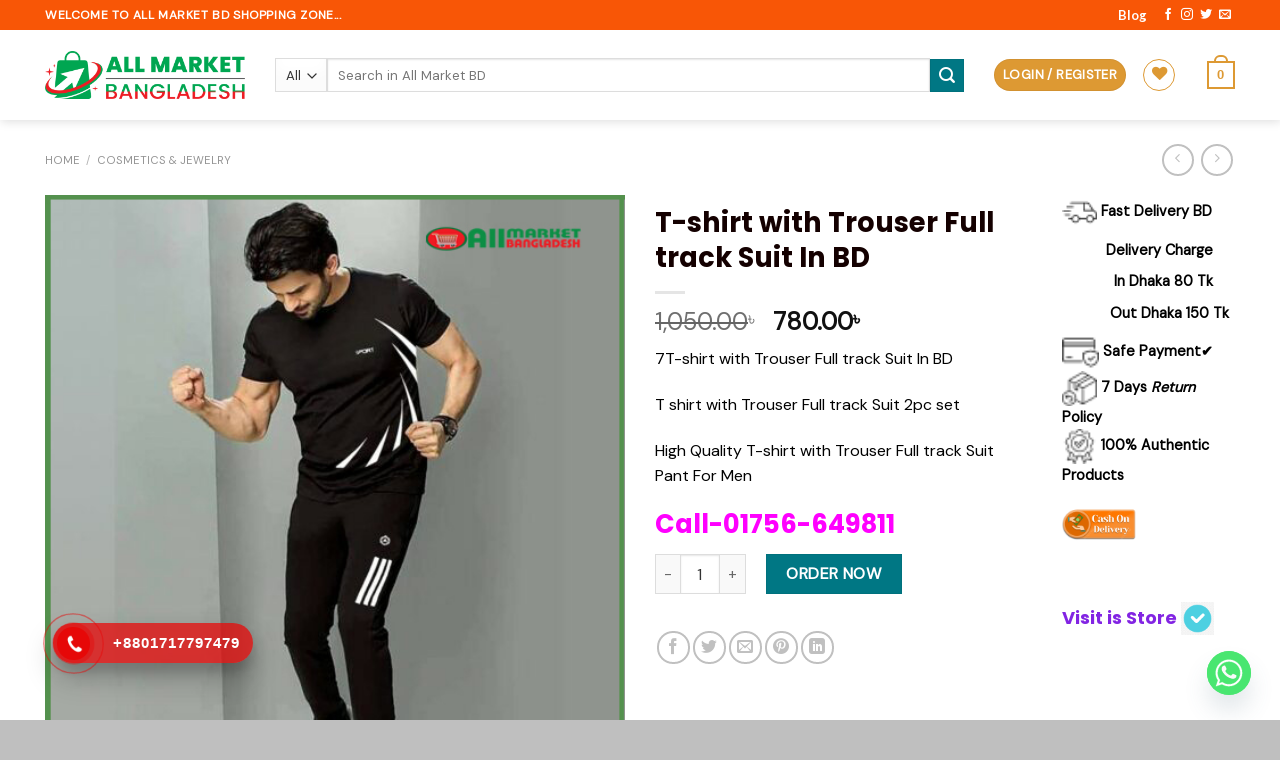

--- FILE ---
content_type: text/html; charset=UTF-8
request_url: https://allmarket.com.bd/product/t-shirt-with-trouser-full-track-suit-in-bd/
body_size: 33786
content:
<!DOCTYPE html>
<html lang="en-US" class="loading-site no-js">
<head>
	
	
	<!-- Google Tag Manager -->
<script>(function(w,d,s,l,i){w[l]=w[l]||[];w[l].push({'gtm.start':
new Date().getTime(),event:'gtm.js'});var f=d.getElementsByTagName(s)[0],
j=d.createElement(s),dl=l!='dataLayer'?'&l='+l:'';j.async=true;j.src=
'https://www.googletagmanager.com/gtm.js?id='+i+dl;f.parentNode.insertBefore(j,f);
})(window,document,'script','dataLayer','GTM-NWP2T2LM');</script>
<!-- End Google Tag Manager -->
	<meta charset="UTF-8" />
	<link rel="profile" href="http://gmpg.org/xfn/11" />
	<link rel="pingback" href="https://allmarket.com.bd/xmlrpc.php" />

					<script>document.documentElement.className = document.documentElement.className + ' yes-js js_active js'</script>
			<script>(function(html){html.className = html.className.replace(/\bno-js\b/,'js')})(document.documentElement);</script>
<meta name='robots' content='index, follow, max-image-preview:large, max-snippet:-1, max-video-preview:-1' />
<meta name="viewport" content="width=device-width, initial-scale=1" />
	<!-- This site is optimized with the Yoast SEO plugin v26.7 - https://yoast.com/wordpress/plugins/seo/ -->
	<title>T-shirt with Trouser Full track Suit In BD - All Market Bangladesh</title>
	<meta name="description" content="T-shirt with Trouser Full track Suit In BD,T Shirt with Trouser Full Track Suit,T shirt with Trouser Full track Suit 2pc set,High Quality T-shirt with Trous" />
	<link rel="canonical" href="https://allmarket.com.bd/shop/clothing-shoes-jewelry/t-shirt-with-trouser-full-track-suit-in-bd/" />
	<meta property="og:locale" content="en_US" />
	<meta property="og:type" content="article" />
	<meta property="og:title" content="T-shirt with Trouser Full track Suit In BD - All Market Bangladesh" />
	<meta property="og:description" content="T-shirt with Trouser Full track Suit In BD,T Shirt with Trouser Full Track Suit,T shirt with Trouser Full track Suit 2pc set,High Quality T-shirt with Trous" />
	<meta property="og:url" content="https://allmarket.com.bd/shop/clothing-shoes-jewelry/t-shirt-with-trouser-full-track-suit-in-bd/" />
	<meta property="og:site_name" content="All Market Bangladesh" />
	<meta property="article:publisher" content="https://facebook.com/allmarketbangladesh/" />
	<meta property="article:modified_time" content="2023-11-11T13:48:25+00:00" />
	<meta property="og:image" content="https://allmarket.com.bd/wp-content/uploads/2023/10/391546105_624293326582630_6808596783755654415_n-510x510-1-1.jpg" />
	<meta property="og:image:width" content="510" />
	<meta property="og:image:height" content="510" />
	<meta property="og:image:type" content="image/jpeg" />
	<meta name="twitter:card" content="summary_large_image" />
	<script type="application/ld+json" class="yoast-schema-graph">{"@context":"https://schema.org","@graph":[{"@type":"WebPage","@id":"https://allmarket.com.bd/shop/clothing-shoes-jewelry/t-shirt-with-trouser-full-track-suit-in-bd/","url":"https://allmarket.com.bd/shop/clothing-shoes-jewelry/t-shirt-with-trouser-full-track-suit-in-bd/","name":"T-shirt with Trouser Full track Suit In BD - All Market Bangladesh","isPartOf":{"@id":"https://allmarket.com.bd/#website"},"primaryImageOfPage":{"@id":"https://allmarket.com.bd/shop/clothing-shoes-jewelry/t-shirt-with-trouser-full-track-suit-in-bd/#primaryimage"},"image":{"@id":"https://allmarket.com.bd/shop/clothing-shoes-jewelry/t-shirt-with-trouser-full-track-suit-in-bd/#primaryimage"},"thumbnailUrl":"https://allmarket.com.bd/wp-content/uploads/2023/10/391546105_624293326582630_6808596783755654415_n-510x510-1-1.jpg","datePublished":"2023-10-14T12:16:31+00:00","dateModified":"2023-11-11T13:48:25+00:00","description":"T-shirt with Trouser Full track Suit In BD,T Shirt with Trouser Full Track Suit,T shirt with Trouser Full track Suit 2pc set,High Quality T-shirt with Trous","breadcrumb":{"@id":"https://allmarket.com.bd/shop/clothing-shoes-jewelry/t-shirt-with-trouser-full-track-suit-in-bd/#breadcrumb"},"inLanguage":"en-US","potentialAction":[{"@type":"ReadAction","target":["https://allmarket.com.bd/shop/clothing-shoes-jewelry/t-shirt-with-trouser-full-track-suit-in-bd/"]}]},{"@type":"ImageObject","inLanguage":"en-US","@id":"https://allmarket.com.bd/shop/clothing-shoes-jewelry/t-shirt-with-trouser-full-track-suit-in-bd/#primaryimage","url":"https://allmarket.com.bd/wp-content/uploads/2023/10/391546105_624293326582630_6808596783755654415_n-510x510-1-1.jpg","contentUrl":"https://allmarket.com.bd/wp-content/uploads/2023/10/391546105_624293326582630_6808596783755654415_n-510x510-1-1.jpg","width":510,"height":510},{"@type":"BreadcrumbList","@id":"https://allmarket.com.bd/shop/clothing-shoes-jewelry/t-shirt-with-trouser-full-track-suit-in-bd/#breadcrumb","itemListElement":[{"@type":"ListItem","position":1,"name":"Home","item":"https://allmarket.com.bd/"},{"@type":"ListItem","position":2,"name":"Shop","item":"https://allmarket.com.bd/shop/"},{"@type":"ListItem","position":3,"name":"T-shirt with Trouser Full track Suit In BD"}]},{"@type":"WebSite","@id":"https://allmarket.com.bd/#website","url":"https://allmarket.com.bd/","name":"All Market Bangladesh","description":"Online Shopping Bangladesh. Buy and shopping Online with online bank payment. We offered Gadget, Cosmetics, Smart watch, Men&#039;s Shirt, Jeans, Women Sharee ETC","publisher":{"@id":"https://allmarket.com.bd/#organization"},"potentialAction":[{"@type":"SearchAction","target":{"@type":"EntryPoint","urlTemplate":"https://allmarket.com.bd/?s={search_term_string}"},"query-input":{"@type":"PropertyValueSpecification","valueRequired":true,"valueName":"search_term_string"}}],"inLanguage":"en-US"},{"@type":"Organization","@id":"https://allmarket.com.bd/#organization","name":"All Market Bangladesh","url":"https://allmarket.com.bd/","logo":{"@type":"ImageObject","inLanguage":"en-US","@id":"https://allmarket.com.bd/#/schema/logo/image/","url":"https://allmarket.com.bd/wp-content/uploads/2020/11/122056841_341167517180708_2466451534539953407_n.png","contentUrl":"https://allmarket.com.bd/wp-content/uploads/2020/11/122056841_341167517180708_2466451534539953407_n.png","width":116,"height":27,"caption":"All Market Bangladesh"},"image":{"@id":"https://allmarket.com.bd/#/schema/logo/image/"},"sameAs":["https://facebook.com/allmarketbangladesh/"]}]}</script>
	<!-- / Yoast SEO plugin. -->


<link rel='dns-prefetch' href='//cdn.jsdelivr.net' />
<link rel='prefetch' href='https://allmarket.com.bd/wp-content/themes/flatsome/assets/js/flatsome.js?ver=89ac940c4841291ea8d6' />
<link rel='prefetch' href='https://allmarket.com.bd/wp-content/themes/flatsome/assets/js/chunk.slider.js?ver=3.17.5' />
<link rel='prefetch' href='https://allmarket.com.bd/wp-content/themes/flatsome/assets/js/chunk.popups.js?ver=3.17.5' />
<link rel='prefetch' href='https://allmarket.com.bd/wp-content/themes/flatsome/assets/js/chunk.tooltips.js?ver=3.17.5' />
<link rel='prefetch' href='https://allmarket.com.bd/wp-content/themes/flatsome/assets/js/woocommerce.js?ver=1a392523165907adee6a' />
<link rel="alternate" type="application/rss+xml" title="All Market Bangladesh &raquo; Feed" href="https://allmarket.com.bd/feed/" />
<link rel="alternate" type="application/rss+xml" title="All Market Bangladesh &raquo; Comments Feed" href="https://allmarket.com.bd/comments/feed/" />
<link rel="alternate" type="application/rss+xml" title="All Market Bangladesh &raquo; T-shirt with Trouser Full track Suit In BD Comments Feed" href="https://allmarket.com.bd/product/t-shirt-with-trouser-full-track-suit-in-bd/feed/" />
<link rel="alternate" title="oEmbed (JSON)" type="application/json+oembed" href="https://allmarket.com.bd/wp-json/oembed/1.0/embed?url=https%3A%2F%2Fallmarket.com.bd%2Fproduct%2Ft-shirt-with-trouser-full-track-suit-in-bd%2F" />
<link rel="alternate" title="oEmbed (XML)" type="text/xml+oembed" href="https://allmarket.com.bd/wp-json/oembed/1.0/embed?url=https%3A%2F%2Fallmarket.com.bd%2Fproduct%2Ft-shirt-with-trouser-full-track-suit-in-bd%2F&#038;format=xml" />
<style id='wp-img-auto-sizes-contain-inline-css' type='text/css'>
img:is([sizes=auto i],[sizes^="auto," i]){contain-intrinsic-size:3000px 1500px}
/*# sourceURL=wp-img-auto-sizes-contain-inline-css */
</style>
<style id='wp-emoji-styles-inline-css' type='text/css'>

	img.wp-smiley, img.emoji {
		display: inline !important;
		border: none !important;
		box-shadow: none !important;
		height: 1em !important;
		width: 1em !important;
		margin: 0 0.07em !important;
		vertical-align: -0.1em !important;
		background: none !important;
		padding: 0 !important;
	}
/*# sourceURL=wp-emoji-styles-inline-css */
</style>
<style id='wp-block-library-inline-css' type='text/css'>
:root{--wp-block-synced-color:#7a00df;--wp-block-synced-color--rgb:122,0,223;--wp-bound-block-color:var(--wp-block-synced-color);--wp-editor-canvas-background:#ddd;--wp-admin-theme-color:#007cba;--wp-admin-theme-color--rgb:0,124,186;--wp-admin-theme-color-darker-10:#006ba1;--wp-admin-theme-color-darker-10--rgb:0,107,160.5;--wp-admin-theme-color-darker-20:#005a87;--wp-admin-theme-color-darker-20--rgb:0,90,135;--wp-admin-border-width-focus:2px}@media (min-resolution:192dpi){:root{--wp-admin-border-width-focus:1.5px}}.wp-element-button{cursor:pointer}:root .has-very-light-gray-background-color{background-color:#eee}:root .has-very-dark-gray-background-color{background-color:#313131}:root .has-very-light-gray-color{color:#eee}:root .has-very-dark-gray-color{color:#313131}:root .has-vivid-green-cyan-to-vivid-cyan-blue-gradient-background{background:linear-gradient(135deg,#00d084,#0693e3)}:root .has-purple-crush-gradient-background{background:linear-gradient(135deg,#34e2e4,#4721fb 50%,#ab1dfe)}:root .has-hazy-dawn-gradient-background{background:linear-gradient(135deg,#faaca8,#dad0ec)}:root .has-subdued-olive-gradient-background{background:linear-gradient(135deg,#fafae1,#67a671)}:root .has-atomic-cream-gradient-background{background:linear-gradient(135deg,#fdd79a,#004a59)}:root .has-nightshade-gradient-background{background:linear-gradient(135deg,#330968,#31cdcf)}:root .has-midnight-gradient-background{background:linear-gradient(135deg,#020381,#2874fc)}:root{--wp--preset--font-size--normal:16px;--wp--preset--font-size--huge:42px}.has-regular-font-size{font-size:1em}.has-larger-font-size{font-size:2.625em}.has-normal-font-size{font-size:var(--wp--preset--font-size--normal)}.has-huge-font-size{font-size:var(--wp--preset--font-size--huge)}.has-text-align-center{text-align:center}.has-text-align-left{text-align:left}.has-text-align-right{text-align:right}.has-fit-text{white-space:nowrap!important}#end-resizable-editor-section{display:none}.aligncenter{clear:both}.items-justified-left{justify-content:flex-start}.items-justified-center{justify-content:center}.items-justified-right{justify-content:flex-end}.items-justified-space-between{justify-content:space-between}.screen-reader-text{border:0;clip-path:inset(50%);height:1px;margin:-1px;overflow:hidden;padding:0;position:absolute;width:1px;word-wrap:normal!important}.screen-reader-text:focus{background-color:#ddd;clip-path:none;color:#444;display:block;font-size:1em;height:auto;left:5px;line-height:normal;padding:15px 23px 14px;text-decoration:none;top:5px;width:auto;z-index:100000}html :where(.has-border-color){border-style:solid}html :where([style*=border-top-color]){border-top-style:solid}html :where([style*=border-right-color]){border-right-style:solid}html :where([style*=border-bottom-color]){border-bottom-style:solid}html :where([style*=border-left-color]){border-left-style:solid}html :where([style*=border-width]){border-style:solid}html :where([style*=border-top-width]){border-top-style:solid}html :where([style*=border-right-width]){border-right-style:solid}html :where([style*=border-bottom-width]){border-bottom-style:solid}html :where([style*=border-left-width]){border-left-style:solid}html :where(img[class*=wp-image-]){height:auto;max-width:100%}:where(figure){margin:0 0 1em}html :where(.is-position-sticky){--wp-admin--admin-bar--position-offset:var(--wp-admin--admin-bar--height,0px)}@media screen and (max-width:600px){html :where(.is-position-sticky){--wp-admin--admin-bar--position-offset:0px}}

/*# sourceURL=wp-block-library-inline-css */
</style><link rel='stylesheet' id='wc-blocks-style-css' href='https://allmarket.com.bd/wp-content/plugins/woocommerce/assets/client/blocks/wc-blocks.css?ver=wc-10.2.3' type='text/css' media='all' />
<link rel='stylesheet' id='jquery-selectBox-css' href='https://allmarket.com.bd/wp-content/plugins/yith-woocommerce-wishlist/assets/css/jquery.selectBox.css?ver=1.2.0' type='text/css' media='all' />
<link rel='stylesheet' id='woocommerce_prettyPhoto_css-css' href='//allmarket.com.bd/wp-content/plugins/woocommerce/assets/css/prettyPhoto.css?ver=3.1.6' type='text/css' media='all' />
<link rel='stylesheet' id='yith-wcwl-main-css' href='https://allmarket.com.bd/wp-content/plugins/yith-woocommerce-wishlist/assets/css/style.css?ver=4.11.0' type='text/css' media='all' />
<style id='yith-wcwl-main-inline-css' type='text/css'>
 :root { --rounded-corners-radius: 16px; --add-to-cart-rounded-corners-radius: 16px; --feedback-duration: 3s } 
 :root { --rounded-corners-radius: 16px; --add-to-cart-rounded-corners-radius: 16px; --feedback-duration: 3s } 
 :root { --rounded-corners-radius: 16px; --add-to-cart-rounded-corners-radius: 16px; --feedback-duration: 3s } 
 :root { --rounded-corners-radius: 16px; --add-to-cart-rounded-corners-radius: 16px; --feedback-duration: 3s } 
 :root { --rounded-corners-radius: 16px; --add-to-cart-rounded-corners-radius: 16px; --feedback-duration: 3s } 
 :root { --rounded-corners-radius: 16px; --add-to-cart-rounded-corners-radius: 16px; --feedback-duration: 3s } 
 :root { --rounded-corners-radius: 16px; --add-to-cart-rounded-corners-radius: 16px; --feedback-duration: 3s } 
 :root { --rounded-corners-radius: 16px; --add-to-cart-rounded-corners-radius: 16px; --feedback-duration: 3s } 
 :root { --rounded-corners-radius: 16px; --add-to-cart-rounded-corners-radius: 16px; --feedback-duration: 3s } 
/*# sourceURL=yith-wcwl-main-inline-css */
</style>
<style id='global-styles-inline-css' type='text/css'>
:root{--wp--preset--aspect-ratio--square: 1;--wp--preset--aspect-ratio--4-3: 4/3;--wp--preset--aspect-ratio--3-4: 3/4;--wp--preset--aspect-ratio--3-2: 3/2;--wp--preset--aspect-ratio--2-3: 2/3;--wp--preset--aspect-ratio--16-9: 16/9;--wp--preset--aspect-ratio--9-16: 9/16;--wp--preset--color--black: #000000;--wp--preset--color--cyan-bluish-gray: #abb8c3;--wp--preset--color--white: #ffffff;--wp--preset--color--pale-pink: #f78da7;--wp--preset--color--vivid-red: #cf2e2e;--wp--preset--color--luminous-vivid-orange: #ff6900;--wp--preset--color--luminous-vivid-amber: #fcb900;--wp--preset--color--light-green-cyan: #7bdcb5;--wp--preset--color--vivid-green-cyan: #00d084;--wp--preset--color--pale-cyan-blue: #8ed1fc;--wp--preset--color--vivid-cyan-blue: #0693e3;--wp--preset--color--vivid-purple: #9b51e0;--wp--preset--gradient--vivid-cyan-blue-to-vivid-purple: linear-gradient(135deg,rgb(6,147,227) 0%,rgb(155,81,224) 100%);--wp--preset--gradient--light-green-cyan-to-vivid-green-cyan: linear-gradient(135deg,rgb(122,220,180) 0%,rgb(0,208,130) 100%);--wp--preset--gradient--luminous-vivid-amber-to-luminous-vivid-orange: linear-gradient(135deg,rgb(252,185,0) 0%,rgb(255,105,0) 100%);--wp--preset--gradient--luminous-vivid-orange-to-vivid-red: linear-gradient(135deg,rgb(255,105,0) 0%,rgb(207,46,46) 100%);--wp--preset--gradient--very-light-gray-to-cyan-bluish-gray: linear-gradient(135deg,rgb(238,238,238) 0%,rgb(169,184,195) 100%);--wp--preset--gradient--cool-to-warm-spectrum: linear-gradient(135deg,rgb(74,234,220) 0%,rgb(151,120,209) 20%,rgb(207,42,186) 40%,rgb(238,44,130) 60%,rgb(251,105,98) 80%,rgb(254,248,76) 100%);--wp--preset--gradient--blush-light-purple: linear-gradient(135deg,rgb(255,206,236) 0%,rgb(152,150,240) 100%);--wp--preset--gradient--blush-bordeaux: linear-gradient(135deg,rgb(254,205,165) 0%,rgb(254,45,45) 50%,rgb(107,0,62) 100%);--wp--preset--gradient--luminous-dusk: linear-gradient(135deg,rgb(255,203,112) 0%,rgb(199,81,192) 50%,rgb(65,88,208) 100%);--wp--preset--gradient--pale-ocean: linear-gradient(135deg,rgb(255,245,203) 0%,rgb(182,227,212) 50%,rgb(51,167,181) 100%);--wp--preset--gradient--electric-grass: linear-gradient(135deg,rgb(202,248,128) 0%,rgb(113,206,126) 100%);--wp--preset--gradient--midnight: linear-gradient(135deg,rgb(2,3,129) 0%,rgb(40,116,252) 100%);--wp--preset--font-size--small: 13px;--wp--preset--font-size--medium: 20px;--wp--preset--font-size--large: 36px;--wp--preset--font-size--x-large: 42px;--wp--preset--spacing--20: 0.44rem;--wp--preset--spacing--30: 0.67rem;--wp--preset--spacing--40: 1rem;--wp--preset--spacing--50: 1.5rem;--wp--preset--spacing--60: 2.25rem;--wp--preset--spacing--70: 3.38rem;--wp--preset--spacing--80: 5.06rem;--wp--preset--shadow--natural: 6px 6px 9px rgba(0, 0, 0, 0.2);--wp--preset--shadow--deep: 12px 12px 50px rgba(0, 0, 0, 0.4);--wp--preset--shadow--sharp: 6px 6px 0px rgba(0, 0, 0, 0.2);--wp--preset--shadow--outlined: 6px 6px 0px -3px rgb(255, 255, 255), 6px 6px rgb(0, 0, 0);--wp--preset--shadow--crisp: 6px 6px 0px rgb(0, 0, 0);}:where(.is-layout-flex){gap: 0.5em;}:where(.is-layout-grid){gap: 0.5em;}body .is-layout-flex{display: flex;}.is-layout-flex{flex-wrap: wrap;align-items: center;}.is-layout-flex > :is(*, div){margin: 0;}body .is-layout-grid{display: grid;}.is-layout-grid > :is(*, div){margin: 0;}:where(.wp-block-columns.is-layout-flex){gap: 2em;}:where(.wp-block-columns.is-layout-grid){gap: 2em;}:where(.wp-block-post-template.is-layout-flex){gap: 1.25em;}:where(.wp-block-post-template.is-layout-grid){gap: 1.25em;}.has-black-color{color: var(--wp--preset--color--black) !important;}.has-cyan-bluish-gray-color{color: var(--wp--preset--color--cyan-bluish-gray) !important;}.has-white-color{color: var(--wp--preset--color--white) !important;}.has-pale-pink-color{color: var(--wp--preset--color--pale-pink) !important;}.has-vivid-red-color{color: var(--wp--preset--color--vivid-red) !important;}.has-luminous-vivid-orange-color{color: var(--wp--preset--color--luminous-vivid-orange) !important;}.has-luminous-vivid-amber-color{color: var(--wp--preset--color--luminous-vivid-amber) !important;}.has-light-green-cyan-color{color: var(--wp--preset--color--light-green-cyan) !important;}.has-vivid-green-cyan-color{color: var(--wp--preset--color--vivid-green-cyan) !important;}.has-pale-cyan-blue-color{color: var(--wp--preset--color--pale-cyan-blue) !important;}.has-vivid-cyan-blue-color{color: var(--wp--preset--color--vivid-cyan-blue) !important;}.has-vivid-purple-color{color: var(--wp--preset--color--vivid-purple) !important;}.has-black-background-color{background-color: var(--wp--preset--color--black) !important;}.has-cyan-bluish-gray-background-color{background-color: var(--wp--preset--color--cyan-bluish-gray) !important;}.has-white-background-color{background-color: var(--wp--preset--color--white) !important;}.has-pale-pink-background-color{background-color: var(--wp--preset--color--pale-pink) !important;}.has-vivid-red-background-color{background-color: var(--wp--preset--color--vivid-red) !important;}.has-luminous-vivid-orange-background-color{background-color: var(--wp--preset--color--luminous-vivid-orange) !important;}.has-luminous-vivid-amber-background-color{background-color: var(--wp--preset--color--luminous-vivid-amber) !important;}.has-light-green-cyan-background-color{background-color: var(--wp--preset--color--light-green-cyan) !important;}.has-vivid-green-cyan-background-color{background-color: var(--wp--preset--color--vivid-green-cyan) !important;}.has-pale-cyan-blue-background-color{background-color: var(--wp--preset--color--pale-cyan-blue) !important;}.has-vivid-cyan-blue-background-color{background-color: var(--wp--preset--color--vivid-cyan-blue) !important;}.has-vivid-purple-background-color{background-color: var(--wp--preset--color--vivid-purple) !important;}.has-black-border-color{border-color: var(--wp--preset--color--black) !important;}.has-cyan-bluish-gray-border-color{border-color: var(--wp--preset--color--cyan-bluish-gray) !important;}.has-white-border-color{border-color: var(--wp--preset--color--white) !important;}.has-pale-pink-border-color{border-color: var(--wp--preset--color--pale-pink) !important;}.has-vivid-red-border-color{border-color: var(--wp--preset--color--vivid-red) !important;}.has-luminous-vivid-orange-border-color{border-color: var(--wp--preset--color--luminous-vivid-orange) !important;}.has-luminous-vivid-amber-border-color{border-color: var(--wp--preset--color--luminous-vivid-amber) !important;}.has-light-green-cyan-border-color{border-color: var(--wp--preset--color--light-green-cyan) !important;}.has-vivid-green-cyan-border-color{border-color: var(--wp--preset--color--vivid-green-cyan) !important;}.has-pale-cyan-blue-border-color{border-color: var(--wp--preset--color--pale-cyan-blue) !important;}.has-vivid-cyan-blue-border-color{border-color: var(--wp--preset--color--vivid-cyan-blue) !important;}.has-vivid-purple-border-color{border-color: var(--wp--preset--color--vivid-purple) !important;}.has-vivid-cyan-blue-to-vivid-purple-gradient-background{background: var(--wp--preset--gradient--vivid-cyan-blue-to-vivid-purple) !important;}.has-light-green-cyan-to-vivid-green-cyan-gradient-background{background: var(--wp--preset--gradient--light-green-cyan-to-vivid-green-cyan) !important;}.has-luminous-vivid-amber-to-luminous-vivid-orange-gradient-background{background: var(--wp--preset--gradient--luminous-vivid-amber-to-luminous-vivid-orange) !important;}.has-luminous-vivid-orange-to-vivid-red-gradient-background{background: var(--wp--preset--gradient--luminous-vivid-orange-to-vivid-red) !important;}.has-very-light-gray-to-cyan-bluish-gray-gradient-background{background: var(--wp--preset--gradient--very-light-gray-to-cyan-bluish-gray) !important;}.has-cool-to-warm-spectrum-gradient-background{background: var(--wp--preset--gradient--cool-to-warm-spectrum) !important;}.has-blush-light-purple-gradient-background{background: var(--wp--preset--gradient--blush-light-purple) !important;}.has-blush-bordeaux-gradient-background{background: var(--wp--preset--gradient--blush-bordeaux) !important;}.has-luminous-dusk-gradient-background{background: var(--wp--preset--gradient--luminous-dusk) !important;}.has-pale-ocean-gradient-background{background: var(--wp--preset--gradient--pale-ocean) !important;}.has-electric-grass-gradient-background{background: var(--wp--preset--gradient--electric-grass) !important;}.has-midnight-gradient-background{background: var(--wp--preset--gradient--midnight) !important;}.has-small-font-size{font-size: var(--wp--preset--font-size--small) !important;}.has-medium-font-size{font-size: var(--wp--preset--font-size--medium) !important;}.has-large-font-size{font-size: var(--wp--preset--font-size--large) !important;}.has-x-large-font-size{font-size: var(--wp--preset--font-size--x-large) !important;}
/*# sourceURL=global-styles-inline-css */
</style>

<style id='classic-theme-styles-inline-css' type='text/css'>
/*! This file is auto-generated */
.wp-block-button__link{color:#fff;background-color:#32373c;border-radius:9999px;box-shadow:none;text-decoration:none;padding:calc(.667em + 2px) calc(1.333em + 2px);font-size:1.125em}.wp-block-file__button{background:#32373c;color:#fff;text-decoration:none}
/*# sourceURL=/wp-includes/css/classic-themes.min.css */
</style>
<link rel='stylesheet' id='stb-style-css' href='https://allmarket.com.bd/wp-content/plugins/bkash/css/style.css?ver=6.9' type='text/css' media='all' />
<link rel='stylesheet' id='contact-form-7-css' href='https://allmarket.com.bd/wp-content/plugins/contact-form-7/includes/css/styles.css?ver=6.1.4' type='text/css' media='all' />
<link rel='stylesheet' id='photoswipe-css' href='https://allmarket.com.bd/wp-content/plugins/woocommerce/assets/css/photoswipe/photoswipe.min.css?ver=10.2.3' type='text/css' media='all' />
<link rel='stylesheet' id='photoswipe-default-skin-css' href='https://allmarket.com.bd/wp-content/plugins/woocommerce/assets/css/photoswipe/default-skin/default-skin.min.css?ver=10.2.3' type='text/css' media='all' />
<style id='woocommerce-inline-inline-css' type='text/css'>
.woocommerce form .form-row .required { visibility: visible; }
/*# sourceURL=woocommerce-inline-inline-css */
</style>
<link rel='stylesheet' id='wp-bottom-menu-css' href='https://allmarket.com.bd/wp-content/plugins/wp-bottom-menu/assets/css/style.css?ver=2.2.4' type='text/css' media='all' />
<link rel='stylesheet' id='font-awesome-css' href='https://allmarket.com.bd/wp-content/plugins/wp-bottom-menu/inc/customizer/customizer-repeater/css/font-awesome.min.css?ver=1.1.0' type='text/css' media='all' />
<style id='font-awesome-inline-css' type='text/css'>
[data-font="FontAwesome"]:before {font-family: 'FontAwesome' !important;content: attr(data-icon) !important;speak: none !important;font-weight: normal !important;font-variant: normal !important;text-transform: none !important;line-height: 1 !important;font-style: normal !important;-webkit-font-smoothing: antialiased !important;-moz-osx-font-smoothing: grayscale !important;}
/*# sourceURL=font-awesome-inline-css */
</style>
<link rel='stylesheet' id='hpr-style-css' href='https://allmarket.com.bd/wp-content/plugins/hotline-phone-ring/assets/css/style-1.css?ver=2.0.6' type='text/css' media='all' />
<link rel='stylesheet' id='wpcbn-frontend-css' href='https://allmarket.com.bd/wp-content/plugins/wpc-buy-now-button/assets/css/frontend.css?ver=2.1.9' type='text/css' media='all' />
<link rel='stylesheet' id='brands-styles-css' href='https://allmarket.com.bd/wp-content/plugins/woocommerce/assets/css/brands.css?ver=10.2.3' type='text/css' media='all' />
<link rel='stylesheet' id='flatsome-woocommerce-wishlist-css' href='https://allmarket.com.bd/wp-content/themes/flatsome/inc/integrations/wc-yith-wishlist/wishlist.css?ver=3.10.2' type='text/css' media='all' />
<link rel='stylesheet' id='chaty-front-css-css' href='https://allmarket.com.bd/wp-content/plugins/chaty/css/chaty-front.min.css?ver=3.5.11718429316' type='text/css' media='all' />
<link rel='stylesheet' id='flatsome-main-css' href='https://allmarket.com.bd/wp-content/themes/flatsome/assets/css/flatsome.css?ver=3.17.5' type='text/css' media='all' />
<style id='flatsome-main-inline-css' type='text/css'>
@font-face {
				font-family: "fl-icons";
				font-display: block;
				src: url(https://allmarket.com.bd/wp-content/themes/flatsome/assets/css/icons/fl-icons.eot?v=3.17.5);
				src:
					url(https://allmarket.com.bd/wp-content/themes/flatsome/assets/css/icons/fl-icons.eot#iefix?v=3.17.5) format("embedded-opentype"),
					url(https://allmarket.com.bd/wp-content/themes/flatsome/assets/css/icons/fl-icons.woff2?v=3.17.5) format("woff2"),
					url(https://allmarket.com.bd/wp-content/themes/flatsome/assets/css/icons/fl-icons.ttf?v=3.17.5) format("truetype"),
					url(https://allmarket.com.bd/wp-content/themes/flatsome/assets/css/icons/fl-icons.woff?v=3.17.5) format("woff"),
					url(https://allmarket.com.bd/wp-content/themes/flatsome/assets/css/icons/fl-icons.svg?v=3.17.5#fl-icons) format("svg");
			}
/*# sourceURL=flatsome-main-inline-css */
</style>
<link rel='stylesheet' id='flatsome-shop-css' href='https://allmarket.com.bd/wp-content/themes/flatsome/assets/css/flatsome-shop.css?ver=3.17.5' type='text/css' media='all' />
<link rel='stylesheet' id='flatsome-style-css' href='https://allmarket.com.bd/wp-content/themes/flatsome-child/style.css?ver=3.0' type='text/css' media='all' />
<script type="text/javascript" src="https://allmarket.com.bd/wp-includes/js/jquery/jquery.min.js?ver=3.7.1" id="jquery-core-js"></script>
<script type="text/javascript" src="https://allmarket.com.bd/wp-includes/js/jquery/jquery-migrate.min.js?ver=3.4.1" id="jquery-migrate-js"></script>
<script type="text/javascript" src="https://allmarket.com.bd/wp-content/plugins/woocommerce/assets/js/photoswipe/photoswipe.min.js?ver=4.1.1-wc.10.2.3" id="photoswipe-js" defer="defer" data-wp-strategy="defer"></script>
<script type="text/javascript" src="https://allmarket.com.bd/wp-content/plugins/woocommerce/assets/js/photoswipe/photoswipe-ui-default.min.js?ver=4.1.1-wc.10.2.3" id="photoswipe-ui-default-js" defer="defer" data-wp-strategy="defer"></script>
<script type="text/javascript" id="wc-single-product-js-extra">
/* <![CDATA[ */
var wc_single_product_params = {"i18n_required_rating_text":"Please select a rating","i18n_rating_options":["1 of 5 stars","2 of 5 stars","3 of 5 stars","4 of 5 stars","5 of 5 stars"],"i18n_product_gallery_trigger_text":"View full-screen image gallery","review_rating_required":"yes","flexslider":{"rtl":false,"animation":"slide","smoothHeight":true,"directionNav":false,"controlNav":"thumbnails","slideshow":false,"animationSpeed":500,"animationLoop":false,"allowOneSlide":false},"zoom_enabled":"","zoom_options":[],"photoswipe_enabled":"1","photoswipe_options":{"shareEl":false,"closeOnScroll":false,"history":false,"hideAnimationDuration":0,"showAnimationDuration":0},"flexslider_enabled":""};
//# sourceURL=wc-single-product-js-extra
/* ]]> */
</script>
<script type="text/javascript" src="https://allmarket.com.bd/wp-content/plugins/woocommerce/assets/js/frontend/single-product.min.js?ver=10.2.3" id="wc-single-product-js" defer="defer" data-wp-strategy="defer"></script>
<script type="text/javascript" src="https://allmarket.com.bd/wp-content/plugins/woocommerce/assets/js/jquery-blockui/jquery.blockUI.min.js?ver=2.7.0-wc.10.2.3" id="jquery-blockui-js" data-wp-strategy="defer"></script>
<script type="text/javascript" src="https://allmarket.com.bd/wp-content/plugins/woocommerce/assets/js/js-cookie/js.cookie.min.js?ver=2.1.4-wc.10.2.3" id="js-cookie-js" data-wp-strategy="defer"></script>
<link rel="https://api.w.org/" href="https://allmarket.com.bd/wp-json/" /><link rel="alternate" title="JSON" type="application/json" href="https://allmarket.com.bd/wp-json/wp/v2/product/23855" /><link rel="EditURI" type="application/rsd+xml" title="RSD" href="https://allmarket.com.bd/xmlrpc.php?rsd" />
<meta name="generator" content="WordPress 6.9" />
<meta name="generator" content="WooCommerce 10.2.3" />
<link rel='shortlink' href='https://allmarket.com.bd/?p=23855' />
				<style>
					.hotline-phone-ring-wrap {
						 left: 20px;						 bottom: 20px;					}
				</style>
				<style>.bg{opacity: 0; transition: opacity 1s; -webkit-transition: opacity 1s;} .bg-loaded{opacity: 1;}</style>	<noscript><style>.woocommerce-product-gallery{ opacity: 1 !important; }</style></noscript>
	<link rel="icon" href="https://allmarket.com.bd/wp-content/uploads/2024/05/ALL-MARKET-BANGLADESH-FAVICON-LOGO-100x100.png" sizes="32x32" />
<link rel="icon" href="https://allmarket.com.bd/wp-content/uploads/2024/05/ALL-MARKET-BANGLADESH-FAVICON-LOGO-280x280.png" sizes="192x192" />
<link rel="apple-touch-icon" href="https://allmarket.com.bd/wp-content/uploads/2024/05/ALL-MARKET-BANGLADESH-FAVICON-LOGO-280x280.png" />
<meta name="msapplication-TileImage" content="https://allmarket.com.bd/wp-content/uploads/2024/05/ALL-MARKET-BANGLADESH-FAVICON-LOGO-280x280.png" />
<style id="custom-css" type="text/css">:root {--primary-color: #f85606;}.container-width, .full-width .ubermenu-nav, .container, .row{max-width: 1220px}.row.row-collapse{max-width: 1190px}.row.row-small{max-width: 1212.5px}.row.row-large{max-width: 1250px}.header-main{height: 90px}#logo img{max-height: 90px}#logo{width:200px;}.header-bottom{min-height: 10px}.header-top{min-height: 30px}.transparent .header-main{height: 265px}.transparent #logo img{max-height: 265px}.has-transparent + .page-title:first-of-type,.has-transparent + #main > .page-title,.has-transparent + #main > div > .page-title,.has-transparent + #main .page-header-wrapper:first-of-type .page-title{padding-top: 345px;}.header.show-on-scroll,.stuck .header-main{height:70px!important}.stuck #logo img{max-height: 70px!important}.search-form{ width: 96%;}.header-bg-color {background-color: #ffffff}.header-bottom {background-color: #000000}.header-main .nav > li > a{line-height: 16px }.header-bottom-nav > li > a{line-height: 49px }@media (max-width: 549px) {.header-main{height: 70px}#logo img{max-height: 70px}}.nav-dropdown-has-arrow.nav-dropdown-has-border li.has-dropdown:before{border-bottom-color: #FFFFFF;}.nav .nav-dropdown{border-color: #FFFFFF }.nav-dropdown-has-arrow li.has-dropdown:after{border-bottom-color: #FFFFFF;}.nav .nav-dropdown{background-color: #FFFFFF}.header-top{background-color:#f85606!important;}/* Color */.accordion-title.active, .has-icon-bg .icon .icon-inner,.logo a, .primary.is-underline, .primary.is-link, .badge-outline .badge-inner, .nav-outline > li.active> a,.nav-outline >li.active > a, .cart-icon strong,[data-color='primary'], .is-outline.primary{color: #f85606;}/* Color !important */[data-text-color="primary"]{color: #f85606!important;}/* Background Color */[data-text-bg="primary"]{background-color: #f85606;}/* Background */.scroll-to-bullets a,.featured-title, .label-new.menu-item > a:after, .nav-pagination > li > .current,.nav-pagination > li > span:hover,.nav-pagination > li > a:hover,.has-hover:hover .badge-outline .badge-inner,button[type="submit"], .button.wc-forward:not(.checkout):not(.checkout-button), .button.submit-button, .button.primary:not(.is-outline),.featured-table .title,.is-outline:hover, .has-icon:hover .icon-label,.nav-dropdown-bold .nav-column li > a:hover, .nav-dropdown.nav-dropdown-bold > li > a:hover, .nav-dropdown-bold.dark .nav-column li > a:hover, .nav-dropdown.nav-dropdown-bold.dark > li > a:hover, .header-vertical-menu__opener ,.is-outline:hover, .tagcloud a:hover,.grid-tools a, input[type='submit']:not(.is-form), .box-badge:hover .box-text, input.button.alt,.nav-box > li > a:hover,.nav-box > li.active > a,.nav-pills > li.active > a ,.current-dropdown .cart-icon strong, .cart-icon:hover strong, .nav-line-bottom > li > a:before, .nav-line-grow > li > a:before, .nav-line > li > a:before,.banner, .header-top, .slider-nav-circle .flickity-prev-next-button:hover svg, .slider-nav-circle .flickity-prev-next-button:hover .arrow, .primary.is-outline:hover, .button.primary:not(.is-outline), input[type='submit'].primary, input[type='submit'].primary, input[type='reset'].button, input[type='button'].primary, .badge-inner{background-color: #f85606;}/* Border */.nav-vertical.nav-tabs > li.active > a,.scroll-to-bullets a.active,.nav-pagination > li > .current,.nav-pagination > li > span:hover,.nav-pagination > li > a:hover,.has-hover:hover .badge-outline .badge-inner,.accordion-title.active,.featured-table,.is-outline:hover, .tagcloud a:hover,blockquote, .has-border, .cart-icon strong:after,.cart-icon strong,.blockUI:before, .processing:before,.loading-spin, .slider-nav-circle .flickity-prev-next-button:hover svg, .slider-nav-circle .flickity-prev-next-button:hover .arrow, .primary.is-outline:hover{border-color: #f85606}.nav-tabs > li.active > a{border-top-color: #f85606}.widget_shopping_cart_content .blockUI.blockOverlay:before { border-left-color: #f85606 }.woocommerce-checkout-review-order .blockUI.blockOverlay:before { border-left-color: #f85606 }/* Fill */.slider .flickity-prev-next-button:hover svg,.slider .flickity-prev-next-button:hover .arrow{fill: #f85606;}/* Focus */.primary:focus-visible, .submit-button:focus-visible, button[type="submit"]:focus-visible { outline-color: #f85606!important; }/* Background Color */[data-icon-label]:after, .secondary.is-underline:hover,.secondary.is-outline:hover,.icon-label,.button.secondary:not(.is-outline),.button.alt:not(.is-outline), .badge-inner.on-sale, .button.checkout, .single_add_to_cart_button, .current .breadcrumb-step{ background-color:#007784; }[data-text-bg="secondary"]{background-color: #007784;}/* Color */.secondary.is-underline,.secondary.is-link, .secondary.is-outline,.stars a.active, .star-rating:before, .woocommerce-page .star-rating:before,.star-rating span:before, .color-secondary{color: #007784}/* Color !important */[data-text-color="secondary"]{color: #007784!important;}/* Border */.secondary.is-outline:hover{border-color:#007784}/* Focus */.secondary:focus-visible, .alt:focus-visible { outline-color: #007784!important; }body{color: #000000}h1,h2,h3,h4,h5,h6,.heading-font{color: #140000;}body{font-family: "DM Sans", sans-serif;}body {font-weight: 400;font-style: normal;}.nav > li > a {font-family: Lato, sans-serif;}.mobile-sidebar-levels-2 .nav > li > ul > li > a {font-family: Lato, sans-serif;}.nav > li > a,.mobile-sidebar-levels-2 .nav > li > ul > li > a {font-weight: 700;font-style: normal;}h1,h2,h3,h4,h5,h6,.heading-font, .off-canvas-center .nav-sidebar.nav-vertical > li > a{font-family: Poppins, sans-serif;}h1,h2,h3,h4,h5,h6,.heading-font,.banner h1,.banner h2 {font-weight: 700;font-style: normal;}.alt-font{font-family: "Dancing Script", sans-serif;}.alt-font {font-weight: 400!important;font-style: normal!important;}.header:not(.transparent) .top-bar-nav > li > a {color: #ffffff;}.header:not(.transparent) .top-bar-nav.nav > li > a:hover,.header:not(.transparent) .top-bar-nav.nav > li.active > a,.header:not(.transparent) .top-bar-nav.nav > li.current > a,.header:not(.transparent) .top-bar-nav.nav > li > a.active,.header:not(.transparent) .top-bar-nav.nav > li > a.current{color: #ffffff;}.top-bar-nav.nav-line-bottom > li > a:before,.top-bar-nav.nav-line-grow > li > a:before,.top-bar-nav.nav-line > li > a:before,.top-bar-nav.nav-box > li > a:hover,.top-bar-nav.nav-box > li.active > a,.top-bar-nav.nav-pills > li > a:hover,.top-bar-nav.nav-pills > li.active > a{color:#FFF!important;background-color: #ffffff;}.header:not(.transparent) .header-nav-main.nav > li > a {color: #d38817;}a{color: #000114;}a:hover{color: #52864f;}.tagcloud a:hover{border-color: #52864f;background-color: #52864f;}.widget a{color: #8224e3;}.widget a:hover{color: #000000;}.widget .tagcloud a:hover{border-color: #000000; background-color: #000000;}.shop-page-title.featured-title .title-overlay{background-color: rgba(0,0,0,0.3);}.has-equal-box-heights .box-image {padding-top: 100%;}@media screen and (min-width: 550px){.products .box-vertical .box-image{min-width: 247px!important;width: 247px!important;}}.header-main .social-icons,.header-main .cart-icon strong,.header-main .menu-title,.header-main .header-button > .button.is-outline,.header-main .nav > li > a > i:not(.icon-angle-down){color: #dd9933!important;}.header-main .header-button > .button.is-outline,.header-main .cart-icon strong:after,.header-main .cart-icon strong{border-color: #dd9933!important;}.header-main .header-button > .button:not(.is-outline){background-color: #dd9933!important;}.header-main .current-dropdown .cart-icon strong,.header-main .header-button > .button:hover,.header-main .header-button > .button:hover i,.header-main .header-button > .button:hover span{color:#FFF!important;}.header-main .menu-title:hover,.header-main .social-icons a:hover,.header-main .header-button > .button.is-outline:hover,.header-main .nav > li > a:hover > i:not(.icon-angle-down){color: #dd8500!important;}.header-main .current-dropdown .cart-icon strong,.header-main .header-button > .button:hover{background-color: #dd8500!important;}.header-main .current-dropdown .cart-icon strong:after,.header-main .current-dropdown .cart-icon strong,.header-main .header-button > .button:hover{border-color: #dd8500!important;}.footer-1{background-color: #ffffff}.footer-2{background-color: #777777}.absolute-footer, html{background-color: #bfbfbf}.page-title-small + main .product-container > .row{padding-top:0;}.nav-vertical-fly-out > li + li {border-top-width: 1px; border-top-style: solid;}.label-new.menu-item > a:after{content:"New";}.label-hot.menu-item > a:after{content:"Hot";}.label-sale.menu-item > a:after{content:"Sale";}.label-popular.menu-item > a:after{content:"Popular";}</style><style id="kirki-inline-styles">/* devanagari */
@font-face {
  font-family: 'Poppins';
  font-style: normal;
  font-weight: 700;
  font-display: swap;
  src: url(https://allmarket.com.bd/wp-content/fonts/poppins/font) format('woff');
  unicode-range: U+0900-097F, U+1CD0-1CF9, U+200C-200D, U+20A8, U+20B9, U+20F0, U+25CC, U+A830-A839, U+A8E0-A8FF, U+11B00-11B09;
}
/* latin-ext */
@font-face {
  font-family: 'Poppins';
  font-style: normal;
  font-weight: 700;
  font-display: swap;
  src: url(https://allmarket.com.bd/wp-content/fonts/poppins/font) format('woff');
  unicode-range: U+0100-02BA, U+02BD-02C5, U+02C7-02CC, U+02CE-02D7, U+02DD-02FF, U+0304, U+0308, U+0329, U+1D00-1DBF, U+1E00-1E9F, U+1EF2-1EFF, U+2020, U+20A0-20AB, U+20AD-20C0, U+2113, U+2C60-2C7F, U+A720-A7FF;
}
/* latin */
@font-face {
  font-family: 'Poppins';
  font-style: normal;
  font-weight: 700;
  font-display: swap;
  src: url(https://allmarket.com.bd/wp-content/fonts/poppins/font) format('woff');
  unicode-range: U+0000-00FF, U+0131, U+0152-0153, U+02BB-02BC, U+02C6, U+02DA, U+02DC, U+0304, U+0308, U+0329, U+2000-206F, U+20AC, U+2122, U+2191, U+2193, U+2212, U+2215, U+FEFF, U+FFFD;
}/* latin-ext */
@font-face {
  font-family: 'DM Sans';
  font-style: normal;
  font-weight: 400;
  font-display: swap;
  src: url(https://allmarket.com.bd/wp-content/fonts/dm-sans/font) format('woff');
  unicode-range: U+0100-02BA, U+02BD-02C5, U+02C7-02CC, U+02CE-02D7, U+02DD-02FF, U+0304, U+0308, U+0329, U+1D00-1DBF, U+1E00-1E9F, U+1EF2-1EFF, U+2020, U+20A0-20AB, U+20AD-20C0, U+2113, U+2C60-2C7F, U+A720-A7FF;
}
/* latin */
@font-face {
  font-family: 'DM Sans';
  font-style: normal;
  font-weight: 400;
  font-display: swap;
  src: url(https://allmarket.com.bd/wp-content/fonts/dm-sans/font) format('woff');
  unicode-range: U+0000-00FF, U+0131, U+0152-0153, U+02BB-02BC, U+02C6, U+02DA, U+02DC, U+0304, U+0308, U+0329, U+2000-206F, U+20AC, U+2122, U+2191, U+2193, U+2212, U+2215, U+FEFF, U+FFFD;
}/* latin-ext */
@font-face {
  font-family: 'Lato';
  font-style: normal;
  font-weight: 700;
  font-display: swap;
  src: url(https://allmarket.com.bd/wp-content/fonts/lato/font) format('woff');
  unicode-range: U+0100-02BA, U+02BD-02C5, U+02C7-02CC, U+02CE-02D7, U+02DD-02FF, U+0304, U+0308, U+0329, U+1D00-1DBF, U+1E00-1E9F, U+1EF2-1EFF, U+2020, U+20A0-20AB, U+20AD-20C0, U+2113, U+2C60-2C7F, U+A720-A7FF;
}
/* latin */
@font-face {
  font-family: 'Lato';
  font-style: normal;
  font-weight: 700;
  font-display: swap;
  src: url(https://allmarket.com.bd/wp-content/fonts/lato/font) format('woff');
  unicode-range: U+0000-00FF, U+0131, U+0152-0153, U+02BB-02BC, U+02C6, U+02DA, U+02DC, U+0304, U+0308, U+0329, U+2000-206F, U+20AC, U+2122, U+2191, U+2193, U+2212, U+2215, U+FEFF, U+FFFD;
}/* vietnamese */
@font-face {
  font-family: 'Dancing Script';
  font-style: normal;
  font-weight: 400;
  font-display: swap;
  src: url(https://allmarket.com.bd/wp-content/fonts/dancing-script/font) format('woff');
  unicode-range: U+0102-0103, U+0110-0111, U+0128-0129, U+0168-0169, U+01A0-01A1, U+01AF-01B0, U+0300-0301, U+0303-0304, U+0308-0309, U+0323, U+0329, U+1EA0-1EF9, U+20AB;
}
/* latin-ext */
@font-face {
  font-family: 'Dancing Script';
  font-style: normal;
  font-weight: 400;
  font-display: swap;
  src: url(https://allmarket.com.bd/wp-content/fonts/dancing-script/font) format('woff');
  unicode-range: U+0100-02BA, U+02BD-02C5, U+02C7-02CC, U+02CE-02D7, U+02DD-02FF, U+0304, U+0308, U+0329, U+1D00-1DBF, U+1E00-1E9F, U+1EF2-1EFF, U+2020, U+20A0-20AB, U+20AD-20C0, U+2113, U+2C60-2C7F, U+A720-A7FF;
}
/* latin */
@font-face {
  font-family: 'Dancing Script';
  font-style: normal;
  font-weight: 400;
  font-display: swap;
  src: url(https://allmarket.com.bd/wp-content/fonts/dancing-script/font) format('woff');
  unicode-range: U+0000-00FF, U+0131, U+0152-0153, U+02BB-02BC, U+02C6, U+02DA, U+02DC, U+0304, U+0308, U+0329, U+2000-206F, U+20AC, U+2122, U+2191, U+2193, U+2212, U+2215, U+FEFF, U+FFFD;
}</style>  
  
  <!-- Google tag (gtag.js) -->
<script async src="https://www.googletagmanager.com/gtag/js?id=AW-962828540"></script>
<script>
  window.dataLayer = window.dataLayer || [];
  function gtag(){dataLayer.push(arguments);}
  gtag('js', new Date());

  gtag('config', 'AW-962828540');
</script>

  
  
</head>

<body class="wp-singular product-template-default single single-product postid-23855 wp-theme-flatsome wp-child-theme-flatsome-child theme-flatsome woocommerce woocommerce-page woocommerce-no-js metaslider-plugin full-width header-shadow lightbox nav-dropdown-has-arrow nav-dropdown-has-shadow nav-dropdown-has-border">

	<!-- Google Tag Manager (noscript) -->
<noscript><iframe src="https://www.googletagmanager.com/ns.html?id=GTM-NWP2T2LM"
height="0" width="0" style="display:none;visibility:hidden"></iframe></noscript>
<!-- End Google Tag Manager (noscript) -->

<a class="skip-link screen-reader-text" href="#main">Skip to content</a>

<div id="wrapper">

	
	<header id="header" class="header has-sticky sticky-jump">
		<div class="header-wrapper">
			<div id="top-bar" class="header-top hide-for-sticky nav-dark">
    <div class="flex-row container">
      <div class="flex-col hide-for-medium flex-left">
          <ul class="nav nav-left medium-nav-center nav-small  nav-divided">
              <li class="html custom html_topbar_left"><strong class="uppercase">Welcome to All Market BD Shopping Zone...</strong></li>          </ul>
      </div>

      <div class="flex-col hide-for-medium flex-center">
          <ul class="nav nav-center nav-small  nav-divided">
                        </ul>
      </div>

      <div class="flex-col hide-for-medium flex-right">
         <ul class="nav top-bar-nav nav-right nav-small  nav-divided">
              <li id="menu-item-24293" class="menu-item menu-item-type-post_type menu-item-object-page menu-item-24293 menu-item-design-default"><a href="https://allmarket.com.bd/blog/" class="nav-top-link">Blog</a></li>
<li class="html header-social-icons ml-0">
	<div class="social-icons follow-icons" ><a href="http://url" target="_blank" rel="noopener noreferrer nofollow" data-label="Facebook" class="icon plain facebook tooltip" title="Follow on Facebook" aria-label="Follow on Facebook" ><i class="icon-facebook" ></i></a><a href="http://url" target="_blank" rel="noopener noreferrer nofollow" data-label="Instagram" class="icon plain instagram tooltip" title="Follow on Instagram" aria-label="Follow on Instagram" ><i class="icon-instagram" ></i></a><a href="http://url" data-label="Twitter" target="_blank" rel="noopener noreferrer nofollow" class="icon plain twitter tooltip" title="Follow on Twitter" aria-label="Follow on Twitter" ><i class="icon-twitter" ></i></a><a href="mailto:your@email" data-label="E-mail" target="_blank" rel="nofollow" class="icon plain email tooltip" title="Send us an email" aria-label="Send us an email" ><i class="icon-envelop" ></i></a></div></li>
          </ul>
      </div>

            <div class="flex-col show-for-medium flex-grow">
          <ul class="nav nav-center nav-small mobile-nav  nav-divided">
              <li class="html custom html_topbar_left"><strong class="uppercase">Welcome to All Market BD Shopping Zone...</strong></li>          </ul>
      </div>
      
    </div>
</div>
<div id="masthead" class="header-main nav-dark">
      <div class="header-inner flex-row container logo-left medium-logo-center" role="navigation">

          <!-- Logo -->
          <div id="logo" class="flex-col logo">
            
<!-- Header logo -->
<a href="https://allmarket.com.bd/" title="All Market Bangladesh - Online Shopping Bangladesh. Buy and shopping Online with online bank payment. We offered Gadget, Cosmetics, Smart watch, Men&#039;s Shirt, Jeans, Women Sharee ETC" rel="home">
		<img width="1020" height="246" src="https://allmarket.com.bd/wp-content/uploads/2024/05/ALL-MARKET-BANGLADESH-1400x337.png" class="header_logo header-logo" alt="All Market Bangladesh"/><img  width="1020" height="246" src="https://allmarket.com.bd/wp-content/uploads/2024/05/ALL-MARKET-BANGLADESH-1400x337.png" class="header-logo-dark" alt="All Market Bangladesh"/></a>
          </div>

          <!-- Mobile Left Elements -->
          <div class="flex-col show-for-medium flex-left">
            <ul class="mobile-nav nav nav-left ">
              <li class="nav-icon has-icon">
  		<a href="#" data-open="#main-menu" data-pos="left" data-bg="main-menu-overlay" data-color="" class="is-small" aria-label="Menu" aria-controls="main-menu" aria-expanded="false">

		  <i class="icon-menu" ></i>
		  <span class="menu-title uppercase hide-for-small">Menu</span>		</a>
	</li>
            </ul>
          </div>

          <!-- Left Elements -->
          <div class="flex-col hide-for-medium flex-left
            flex-grow">
            <ul class="header-nav header-nav-main nav nav-left " >
              <li class="header-search-form search-form html relative has-icon">
	<div class="header-search-form-wrapper">
		<div class="searchform-wrapper ux-search-box relative is-normal"><form role="search" method="get" class="searchform" action="https://allmarket.com.bd/">
	<div class="flex-row relative">
					<div class="flex-col search-form-categories">
				<select class="search_categories resize-select mb-0" name="product_cat"><option value="" selected='selected'>All</option><option value="all-condom">All Condom</option><option value="all-flask">All Flask</option><option value="baby-care">Baby Care</option><option value="baby-dress-girl">Baby dress girl</option><option value="baby-hoodie-set">Baby Hoodie Set</option><option value="beauty-health-grocery">Beauty, Health &amp; Grocery</option><option value="beauty-health-grocery-all-condom">Beauty, Health &amp; Grocery</option><option value="bedsheet">Bedsheet</option><option value="borka-with-hijab">Borka with Hijab</option><option value="cash-drawer">Cash Drawer</option><option value="casing">Casing</option><option value="clothing-shoes-jewelry">Cosmetics &amp; Jewelry</option><option value="cpu-cooler">CPU Cooler</option><option value="electric-kettle">Electric Kettle</option><option value="electronics-computers">Electronics &amp; Computers</option><option value="eye-solution">Eye Solution</option><option value="fitness-product">Fitness Product</option><option value="four-piece">Four Piece</option><option value="accessories-gadget">Gadget &amp; Accessories</option><option value="gown">gown</option><option value="half-silk-handprited-sarees">Half Silk Handprited Sarees</option><option value="half-silk-saree">Half Silk Saree</option><option value="home-garden-tools">Home Garden &amp; Tools</option><option value="hoodie-and-trouser">Hoodie and Trouser</option><option value="hoodie-for-men">Hoodie for Men</option><option value="id-card">Id Card</option><option value="id-card-and-ribon">ID CARD AND RIBON</option><option value="indian-4pis-set">Indian 4pis set</option><option value="katan-sharee-2">KATAN SHAREE</option><option value="ladies-t-shirt">Ladies T-shirt</option><option value="lehenga-for-women">Lehenga for women</option><option value="lip-care">Lip Care</option><option value="lotion">Lotion</option><option value="mens-pant">Men's Pant</option><option value="mens-shoes">Men's Shoes</option><option value="mens-panjabi-collection">Men’s Panjabi Collection</option><option value="mens-clothing">Mens Clothing</option><option value="mobile-phone">Mobile phone</option><option value="night-dress">Night Dress</option><option value="two-piece">One piece</option><option value="polo-shirt">Polo Shirt</option><option value="portable-wifi-camera">Portable WiFi Camera</option><option value="pos-printer">POS Printer</option><option value="power-bank">Power Bank</option><option value="power-supply">Power supply</option><option value="premium-sweat-shirt-for-men">Premium Sweat Shirt For Men</option><option value="sharee-panjabi-couple-dress">Sharee Panjabi Couple Dress</option><option value="shirt-three-piece-couple-set">Shirt Three Piece Couple Set</option><option value="skin-care">Skin Care</option><option value="smart-id-card">Smart ID Card</option><option value="stylish-casual-denim-jacket-for-men">Stylish Casual Denim Jacket For Men</option><option value="tops-for-girls">Tops for girls</option><option value="toys-kids-baby">Toys, Kids &amp; Baby</option><option value="treadmill">Treadmill</option><option value="two-pices">Two pices</option><option value="watch-for-men">Watch For Men</option><option value="winter-fur-overcoat-womens">Winter fur overcoat womens</option><option value="women-hoodie">women hoodie</option><option value="women-watches">Women Watches</option><option value="womens-shoes">Women's Shoes</option><option value="%e0%a6%97%e0%a6%be%e0%a6%af%e0%a6%bc%e0%a7%87-%e0%a6%b9%e0%a6%b2%e0%a7%81%e0%a6%a6%e0%a7%87%e0%a6%b0-%e0%a6%aa%e0%a6%be%e0%a6%9e%e0%a7%8d%e0%a6%9c%e0%a6%be%e0%a6%ac%e0%a6%bf-%e0%a6%93-%e0%a6%b6">গায়ে হলুদের পাঞ্জাবি ও শাড়ি</option></select>			</div>
						<div class="flex-col flex-grow">
			<label class="screen-reader-text" for="woocommerce-product-search-field-0">Search for:</label>
			<input type="search" id="woocommerce-product-search-field-0" class="search-field mb-0" placeholder="Search in All Market BD" value="" name="s" />
			<input type="hidden" name="post_type" value="product" />
					</div>
		<div class="flex-col">
			<button type="submit" value="Search" class="ux-search-submit submit-button secondary button  icon mb-0" aria-label="Submit">
				<i class="icon-search" ></i>			</button>
		</div>
	</div>
	<div class="live-search-results text-left z-top"></div>
</form>
</div>	</div>
</li>
            </ul>
          </div>

          <!-- Right Elements -->
          <div class="flex-col hide-for-medium flex-right">
            <ul class="header-nav header-nav-main nav nav-right ">
              <li class="account-item has-icon
    "
>
<div class="header-button">
<a href="https://allmarket.com.bd/my-account/"
    class="nav-top-link nav-top-not-logged-in icon primary button circle is-small"
    data-open="#login-form-popup"  >
    <span>
    Login     / Register  </span>
  
</a>

</div>

</li>
<li class="header-wishlist-icon">
  <div class="header-button">  <a href="https://allmarket.com.bd/wishlist/" class="wishlist-link icon button circle is-outline is-small">
  	          <i class="wishlist-icon icon-heart"
        >
      </i>
      </a>
   </div> </li>
<li class="header-divider"></li><li class="cart-item has-icon has-dropdown">

<a href="https://allmarket.com.bd/cart/" title="Cart" class="header-cart-link is-small">



    <span class="cart-icon image-icon">
    <strong>0</strong>
  </span>
  </a>

 <ul class="nav-dropdown nav-dropdown-simple">
    <li class="html widget_shopping_cart">
      <div class="widget_shopping_cart_content">
        

	<p class="woocommerce-mini-cart__empty-message">No products in the cart.</p>


      </div>
    </li>
     </ul>

</li>
            </ul>
          </div>

          <!-- Mobile Right Elements -->
          <div class="flex-col show-for-medium flex-right">
            <ul class="mobile-nav nav nav-right ">
              <li class="account-item has-icon">
<div class="header-button">	<a href="https://allmarket.com.bd/my-account/"
	class="account-link-mobile icon primary button circle is-small" title="My account">
	  <i class="icon-user" ></i>	</a>
</div></li>
<li class="header-wishlist-icon has-icon">
	<div class="header-button">        <a href="https://allmarket.com.bd/wishlist/" class="wishlist-link icon button circle is-outline is-small">
            <i class="wishlist-icon icon-heart"
			   >
            </i>
        </a>
     </div> </li>
<li class="cart-item has-icon">

      <a href="https://allmarket.com.bd/cart/" class="header-cart-link off-canvas-toggle nav-top-link is-small" data-open="#cart-popup" data-class="off-canvas-cart" title="Cart" data-pos="right">
  
    <span class="cart-icon image-icon">
    <strong>0</strong>
  </span>
  </a>


  <!-- Cart Sidebar Popup -->
  <div id="cart-popup" class="mfp-hide widget_shopping_cart">
  <div class="cart-popup-inner inner-padding">
      <div class="cart-popup-title text-center">
          <h4 class="uppercase">Cart</h4>
          <div class="is-divider"></div>
      </div>
      <div class="widget_shopping_cart_content">
          

	<p class="woocommerce-mini-cart__empty-message">No products in the cart.</p>


      </div>
             <div class="cart-sidebar-content relative"></div>  </div>
  </div>

</li>
            </ul>
          </div>

      </div>

            <div class="container"><div class="top-divider full-width"></div></div>
      </div>
<div id="wide-nav" class="header-bottom wide-nav nav-dark show-for-medium">
    <div class="flex-row container">

            
            
            
                          <div class="flex-col show-for-medium flex-grow">
                  <ul class="nav header-bottom-nav nav-center mobile-nav  nav-uppercase nav-prompts-overlay">
                      <li class="header-search-form search-form html relative has-icon">
	<div class="header-search-form-wrapper">
		<div class="searchform-wrapper ux-search-box relative is-normal"><form role="search" method="get" class="searchform" action="https://allmarket.com.bd/">
	<div class="flex-row relative">
					<div class="flex-col search-form-categories">
				<select class="search_categories resize-select mb-0" name="product_cat"><option value="" selected='selected'>All</option><option value="all-condom">All Condom</option><option value="all-flask">All Flask</option><option value="baby-care">Baby Care</option><option value="baby-dress-girl">Baby dress girl</option><option value="baby-hoodie-set">Baby Hoodie Set</option><option value="beauty-health-grocery">Beauty, Health &amp; Grocery</option><option value="beauty-health-grocery-all-condom">Beauty, Health &amp; Grocery</option><option value="bedsheet">Bedsheet</option><option value="borka-with-hijab">Borka with Hijab</option><option value="cash-drawer">Cash Drawer</option><option value="casing">Casing</option><option value="clothing-shoes-jewelry">Cosmetics &amp; Jewelry</option><option value="cpu-cooler">CPU Cooler</option><option value="electric-kettle">Electric Kettle</option><option value="electronics-computers">Electronics &amp; Computers</option><option value="eye-solution">Eye Solution</option><option value="fitness-product">Fitness Product</option><option value="four-piece">Four Piece</option><option value="accessories-gadget">Gadget &amp; Accessories</option><option value="gown">gown</option><option value="half-silk-handprited-sarees">Half Silk Handprited Sarees</option><option value="half-silk-saree">Half Silk Saree</option><option value="home-garden-tools">Home Garden &amp; Tools</option><option value="hoodie-and-trouser">Hoodie and Trouser</option><option value="hoodie-for-men">Hoodie for Men</option><option value="id-card">Id Card</option><option value="id-card-and-ribon">ID CARD AND RIBON</option><option value="indian-4pis-set">Indian 4pis set</option><option value="katan-sharee-2">KATAN SHAREE</option><option value="ladies-t-shirt">Ladies T-shirt</option><option value="lehenga-for-women">Lehenga for women</option><option value="lip-care">Lip Care</option><option value="lotion">Lotion</option><option value="mens-pant">Men's Pant</option><option value="mens-shoes">Men's Shoes</option><option value="mens-panjabi-collection">Men’s Panjabi Collection</option><option value="mens-clothing">Mens Clothing</option><option value="mobile-phone">Mobile phone</option><option value="night-dress">Night Dress</option><option value="two-piece">One piece</option><option value="polo-shirt">Polo Shirt</option><option value="portable-wifi-camera">Portable WiFi Camera</option><option value="pos-printer">POS Printer</option><option value="power-bank">Power Bank</option><option value="power-supply">Power supply</option><option value="premium-sweat-shirt-for-men">Premium Sweat Shirt For Men</option><option value="sharee-panjabi-couple-dress">Sharee Panjabi Couple Dress</option><option value="shirt-three-piece-couple-set">Shirt Three Piece Couple Set</option><option value="skin-care">Skin Care</option><option value="smart-id-card">Smart ID Card</option><option value="stylish-casual-denim-jacket-for-men">Stylish Casual Denim Jacket For Men</option><option value="tops-for-girls">Tops for girls</option><option value="toys-kids-baby">Toys, Kids &amp; Baby</option><option value="treadmill">Treadmill</option><option value="two-pices">Two pices</option><option value="watch-for-men">Watch For Men</option><option value="winter-fur-overcoat-womens">Winter fur overcoat womens</option><option value="women-hoodie">women hoodie</option><option value="women-watches">Women Watches</option><option value="womens-shoes">Women's Shoes</option><option value="%e0%a6%97%e0%a6%be%e0%a6%af%e0%a6%bc%e0%a7%87-%e0%a6%b9%e0%a6%b2%e0%a7%81%e0%a6%a6%e0%a7%87%e0%a6%b0-%e0%a6%aa%e0%a6%be%e0%a6%9e%e0%a7%8d%e0%a6%9c%e0%a6%be%e0%a6%ac%e0%a6%bf-%e0%a6%93-%e0%a6%b6">গায়ে হলুদের পাঞ্জাবি ও শাড়ি</option></select>			</div>
						<div class="flex-col flex-grow">
			<label class="screen-reader-text" for="woocommerce-product-search-field-1">Search for:</label>
			<input type="search" id="woocommerce-product-search-field-1" class="search-field mb-0" placeholder="Search in All Market BD" value="" name="s" />
			<input type="hidden" name="post_type" value="product" />
					</div>
		<div class="flex-col">
			<button type="submit" value="Search" class="ux-search-submit submit-button secondary button  icon mb-0" aria-label="Submit">
				<i class="icon-search" ></i>			</button>
		</div>
	</div>
	<div class="live-search-results text-left z-top"></div>
</form>
</div>	</div>
</li>
                  </ul>
              </div>
            
    </div>
</div>

<div class="header-bg-container fill"><div class="header-bg-image fill"></div><div class="header-bg-color fill"></div></div>		</div>
	</header>

	<div class="page-title shop-page-title product-page-title">
	<div class="page-title-inner flex-row medium-flex-wrap container">
	  <div class="flex-col flex-grow medium-text-center">
	  		<div class="is-xsmall">
	<nav class="woocommerce-breadcrumb breadcrumbs uppercase"><a href="https://allmarket.com.bd">Home</a> <span class="divider">&#47;</span> <a href="https://allmarket.com.bd/product-category/clothing-shoes-jewelry/">Cosmetics &amp; Jewelry</a></nav></div>
	  </div>

	   <div class="flex-col medium-text-center">
		   	<ul class="next-prev-thumbs is-small ">         <li class="prod-dropdown has-dropdown">
               <a href="https://allmarket.com.bd/product/mens-t-shirts-online-price-in-bangladesh/"  rel="next" class="button icon is-outline circle">
                  <i class="icon-angle-left" ></i>              </a>
              <div class="nav-dropdown">
                <a title="Mens T Shirts Price in Bangladesh" href="https://allmarket.com.bd/product/mens-t-shirts-online-price-in-bangladesh/">
                <img width="100" height="100" src="https://allmarket.com.bd/wp-content/uploads/2023/10/1696824759_S_4-1-100x100.jpg" class="attachment-woocommerce_gallery_thumbnail size-woocommerce_gallery_thumbnail wp-post-image" alt="" decoding="async" srcset="https://allmarket.com.bd/wp-content/uploads/2023/10/1696824759_S_4-1-100x100.jpg 100w, https://allmarket.com.bd/wp-content/uploads/2023/10/1696824759_S_4-1.jpg 200w" sizes="(max-width: 100px) 100vw, 100px" /></a>
              </div>
          </li>
               <li class="prod-dropdown has-dropdown">
               <a href="https://allmarket.com.bd/product/hoodie-plus-trouser-combo/" rel="next" class="button icon is-outline circle">
                  <i class="icon-angle-right" ></i>              </a>
              <div class="nav-dropdown">
                  <a title="Hoodie Plus Trouser Combo price in BD" href="https://allmarket.com.bd/product/hoodie-plus-trouser-combo/">
                  <img width="100" height="100" src="https://allmarket.com.bd/wp-content/uploads/2023/10/1697046671_S_7-100x100.jpg" class="attachment-woocommerce_gallery_thumbnail size-woocommerce_gallery_thumbnail wp-post-image" alt="" decoding="async" srcset="https://allmarket.com.bd/wp-content/uploads/2023/10/1697046671_S_7-100x100.jpg 100w, https://allmarket.com.bd/wp-content/uploads/2023/10/1697046671_S_7.jpg 200w" sizes="(max-width: 100px) 100vw, 100px" /></a>
              </div>
          </li>
      </ul>	   </div>
	</div>
</div>

	<main id="main" class="">

	<div class="shop-container">

		
			<div class="container">
	<div class="woocommerce-notices-wrapper"></div></div>
<div id="product-23855" class="product type-product post-23855 status-publish first instock product_cat-clothing-shoes-jewelry product_tag-mens-trouser-t-shirt product_tag-stylish-tracksuit-trouser-t-shirt-set-2pc product_tag-t-shirt-with-trouser-full-track-suit product_tag-t-shirt-with-trouser-full-track-suit-2023 product_tag-t-shirt-with-trouser-full-track-suit-price-in-bd product_tag-t-shirt-with-trouser-full-track-suit-pant-for-men product_tag-t-shirt-with-trouser-full-tracksuit-2pc-set has-post-thumbnail sale shipping-taxable purchasable product-type-simple wpcbn-hide-atc">
	<div class="product-container">

<div class="product-main">
	<div class="row content-row mb-0">

		<div class="product-gallery col large-6">
		
<div class="product-images relative mb-half has-hover woocommerce-product-gallery woocommerce-product-gallery--with-images woocommerce-product-gallery--columns-4 images" data-columns="4">

  <div class="badge-container is-larger absolute left top z-1">

</div>

  <div class="image-tools absolute top show-on-hover right z-3">
    		<div class="wishlist-icon">
			<button class="wishlist-button button is-outline circle icon" aria-label="Wishlist">
				<i class="icon-heart" ></i>			</button>
			<div class="wishlist-popup dark">
				
<div
	class="yith-wcwl-add-to-wishlist add-to-wishlist-23855 yith-wcwl-add-to-wishlist--link-style yith-wcwl-add-to-wishlist--single wishlist-fragment on-first-load"
	data-fragment-ref="23855"
	data-fragment-options="{&quot;base_url&quot;:&quot;&quot;,&quot;product_id&quot;:23855,&quot;parent_product_id&quot;:0,&quot;product_type&quot;:&quot;simple&quot;,&quot;is_single&quot;:true,&quot;in_default_wishlist&quot;:false,&quot;show_view&quot;:true,&quot;browse_wishlist_text&quot;:&quot;Browse Wishlist&quot;,&quot;already_in_wishslist_text&quot;:&quot;The product is already in the wishlist!&quot;,&quot;product_added_text&quot;:&quot;Product added!&quot;,&quot;available_multi_wishlist&quot;:false,&quot;disable_wishlist&quot;:false,&quot;show_count&quot;:false,&quot;ajax_loading&quot;:false,&quot;loop_position&quot;:false,&quot;item&quot;:&quot;add_to_wishlist&quot;}"
>
			
			<!-- ADD TO WISHLIST -->
			
<div class="yith-wcwl-add-button">
		<a
		href="?add_to_wishlist=23855&#038;_wpnonce=bb1c69745e"
		class="add_to_wishlist single_add_to_wishlist"
		data-product-id="23855"
		data-product-type="simple"
		data-original-product-id="0"
		data-title="Add to Wishlist"
		rel="nofollow"
	>
		<svg id="yith-wcwl-icon-heart-outline" class="yith-wcwl-icon-svg" fill="none" stroke-width="1.5" stroke="currentColor" viewBox="0 0 24 24" xmlns="http://www.w3.org/2000/svg">
  <path stroke-linecap="round" stroke-linejoin="round" d="M21 8.25c0-2.485-2.099-4.5-4.688-4.5-1.935 0-3.597 1.126-4.312 2.733-.715-1.607-2.377-2.733-4.313-2.733C5.1 3.75 3 5.765 3 8.25c0 7.22 9 12 9 12s9-4.78 9-12Z"></path>
</svg>		<span>Add to Wishlist</span>
	</a>
</div>

			<!-- COUNT TEXT -->
			
			</div>
			</div>
		</div>
		  </div>

  <div class="woocommerce-product-gallery__wrapper product-gallery-slider slider slider-nav-small mb-half"
        data-flickity-options='{
                "cellAlign": "center",
                "wrapAround": true,
                "autoPlay": false,
                "prevNextButtons":true,
                "adaptiveHeight": true,
                "imagesLoaded": true,
                "lazyLoad": 1,
                "dragThreshold" : 15,
                "pageDots": false,
                "rightToLeft": false       }'>
    <div data-thumb="https://allmarket.com.bd/wp-content/uploads/2023/10/391546105_624293326582630_6808596783755654415_n-510x510-1-1-100x100.jpg" data-thumb-alt="" class="woocommerce-product-gallery__image slide first"><a href="https://allmarket.com.bd/wp-content/uploads/2023/10/391546105_624293326582630_6808596783755654415_n-510x510-1-1.jpg"><img width="510" height="510" src="https://allmarket.com.bd/wp-content/uploads/2023/10/391546105_624293326582630_6808596783755654415_n-510x510-1-1.jpg" class="wp-post-image skip-lazy" alt="" title="391546105_624293326582630_6808596783755654415_n-510x510-1" data-caption="" data-src="https://allmarket.com.bd/wp-content/uploads/2023/10/391546105_624293326582630_6808596783755654415_n-510x510-1-1.jpg" data-large_image="https://allmarket.com.bd/wp-content/uploads/2023/10/391546105_624293326582630_6808596783755654415_n-510x510-1-1.jpg" data-large_image_width="510" data-large_image_height="510" decoding="async" fetchpriority="high" srcset="https://allmarket.com.bd/wp-content/uploads/2023/10/391546105_624293326582630_6808596783755654415_n-510x510-1-1.jpg 510w, https://allmarket.com.bd/wp-content/uploads/2023/10/391546105_624293326582630_6808596783755654415_n-510x510-1-1-400x400.jpg 400w, https://allmarket.com.bd/wp-content/uploads/2023/10/391546105_624293326582630_6808596783755654415_n-510x510-1-1-280x280.jpg 280w, https://allmarket.com.bd/wp-content/uploads/2023/10/391546105_624293326582630_6808596783755654415_n-510x510-1-1-100x100.jpg 100w" sizes="(max-width: 510px) 100vw, 510px" /></a></div><div data-thumb="https://allmarket.com.bd/wp-content/uploads/2023/10/391546105_624293326582630_6808596783755654415_n-100x100.jpg" data-thumb-alt="" class="woocommerce-product-gallery__image slide"><a href="https://allmarket.com.bd/wp-content/uploads/2023/10/391546105_624293326582630_6808596783755654415_n.jpg"><img width="510" height="510" src="https://allmarket.com.bd/wp-content/uploads/2023/10/391546105_624293326582630_6808596783755654415_n-510x510.jpg" class="skip-lazy" alt="" title="391546105_624293326582630_6808596783755654415_n" data-caption="" data-src="https://allmarket.com.bd/wp-content/uploads/2023/10/391546105_624293326582630_6808596783755654415_n.jpg" data-large_image="https://allmarket.com.bd/wp-content/uploads/2023/10/391546105_624293326582630_6808596783755654415_n.jpg" data-large_image_width="960" data-large_image_height="960" decoding="async" srcset="https://allmarket.com.bd/wp-content/uploads/2023/10/391546105_624293326582630_6808596783755654415_n-510x510.jpg 510w, https://allmarket.com.bd/wp-content/uploads/2023/10/391546105_624293326582630_6808596783755654415_n-300x300.jpg 300w, https://allmarket.com.bd/wp-content/uploads/2023/10/391546105_624293326582630_6808596783755654415_n-768x768.jpg 768w, https://allmarket.com.bd/wp-content/uploads/2023/10/391546105_624293326582630_6808596783755654415_n-100x100.jpg 100w, https://allmarket.com.bd/wp-content/uploads/2023/10/391546105_624293326582630_6808596783755654415_n.jpg 960w" sizes="(max-width: 510px) 100vw, 510px" /></a></div><div data-thumb="https://allmarket.com.bd/wp-content/uploads/2023/10/391548926_624293359915960_2050599138298379956_n-100x100.jpg" data-thumb-alt="" class="woocommerce-product-gallery__image slide"><a href="https://allmarket.com.bd/wp-content/uploads/2023/10/391548926_624293359915960_2050599138298379956_n.jpg"><img width="510" height="510" src="https://allmarket.com.bd/wp-content/uploads/2023/10/391548926_624293359915960_2050599138298379956_n-510x510.jpg" class="skip-lazy" alt="" title="391548926_624293359915960_2050599138298379956_n" data-caption="" data-src="https://allmarket.com.bd/wp-content/uploads/2023/10/391548926_624293359915960_2050599138298379956_n.jpg" data-large_image="https://allmarket.com.bd/wp-content/uploads/2023/10/391548926_624293359915960_2050599138298379956_n.jpg" data-large_image_width="800" data-large_image_height="800" decoding="async" srcset="https://allmarket.com.bd/wp-content/uploads/2023/10/391548926_624293359915960_2050599138298379956_n-510x510.jpg 510w, https://allmarket.com.bd/wp-content/uploads/2023/10/391548926_624293359915960_2050599138298379956_n-300x300.jpg 300w, https://allmarket.com.bd/wp-content/uploads/2023/10/391548926_624293359915960_2050599138298379956_n-768x768.jpg 768w, https://allmarket.com.bd/wp-content/uploads/2023/10/391548926_624293359915960_2050599138298379956_n-100x100.jpg 100w, https://allmarket.com.bd/wp-content/uploads/2023/10/391548926_624293359915960_2050599138298379956_n.jpg 800w" sizes="(max-width: 510px) 100vw, 510px" /></a></div><div data-thumb="https://allmarket.com.bd/wp-content/uploads/2023/10/391614092_624293406582622_6085260717879979905_n-100x100.jpg" data-thumb-alt="" class="woocommerce-product-gallery__image slide"><a href="https://allmarket.com.bd/wp-content/uploads/2023/10/391614092_624293406582622_6085260717879979905_n.jpg"><img width="510" height="510" src="https://allmarket.com.bd/wp-content/uploads/2023/10/391614092_624293406582622_6085260717879979905_n-510x510.jpg" class="skip-lazy" alt="" title="391614092_624293406582622_6085260717879979905_n" data-caption="" data-src="https://allmarket.com.bd/wp-content/uploads/2023/10/391614092_624293406582622_6085260717879979905_n.jpg" data-large_image="https://allmarket.com.bd/wp-content/uploads/2023/10/391614092_624293406582622_6085260717879979905_n.jpg" data-large_image_width="960" data-large_image_height="960" decoding="async" loading="lazy" srcset="https://allmarket.com.bd/wp-content/uploads/2023/10/391614092_624293406582622_6085260717879979905_n-510x510.jpg 510w, https://allmarket.com.bd/wp-content/uploads/2023/10/391614092_624293406582622_6085260717879979905_n-300x300.jpg 300w, https://allmarket.com.bd/wp-content/uploads/2023/10/391614092_624293406582622_6085260717879979905_n-768x768.jpg 768w, https://allmarket.com.bd/wp-content/uploads/2023/10/391614092_624293406582622_6085260717879979905_n-100x100.jpg 100w, https://allmarket.com.bd/wp-content/uploads/2023/10/391614092_624293406582622_6085260717879979905_n.jpg 960w" sizes="auto, (max-width: 510px) 100vw, 510px" /></a></div><div data-thumb="https://allmarket.com.bd/wp-content/uploads/2023/10/391615004_624293483249281_4504798435281182380_n-100x100.jpg" data-thumb-alt="" class="woocommerce-product-gallery__image slide"><a href="https://allmarket.com.bd/wp-content/uploads/2023/10/391615004_624293483249281_4504798435281182380_n.jpg"><img width="510" height="510" src="https://allmarket.com.bd/wp-content/uploads/2023/10/391615004_624293483249281_4504798435281182380_n-510x510.jpg" class="skip-lazy" alt="" title="391615004_624293483249281_4504798435281182380_n" data-caption="" data-src="https://allmarket.com.bd/wp-content/uploads/2023/10/391615004_624293483249281_4504798435281182380_n.jpg" data-large_image="https://allmarket.com.bd/wp-content/uploads/2023/10/391615004_624293483249281_4504798435281182380_n.jpg" data-large_image_width="960" data-large_image_height="960" decoding="async" loading="lazy" srcset="https://allmarket.com.bd/wp-content/uploads/2023/10/391615004_624293483249281_4504798435281182380_n-510x510.jpg 510w, https://allmarket.com.bd/wp-content/uploads/2023/10/391615004_624293483249281_4504798435281182380_n-300x300.jpg 300w, https://allmarket.com.bd/wp-content/uploads/2023/10/391615004_624293483249281_4504798435281182380_n-768x768.jpg 768w, https://allmarket.com.bd/wp-content/uploads/2023/10/391615004_624293483249281_4504798435281182380_n-100x100.jpg 100w, https://allmarket.com.bd/wp-content/uploads/2023/10/391615004_624293483249281_4504798435281182380_n.jpg 960w" sizes="auto, (max-width: 510px) 100vw, 510px" /></a></div>  </div>

  <div class="image-tools absolute bottom left z-3">
        <a href="#product-zoom" class="zoom-button button is-outline circle icon tooltip hide-for-small" title="Zoom">
      <i class="icon-expand" ></i>    </a>
   </div>
</div>

	<div class="product-thumbnails thumbnails slider row row-small row-slider slider-nav-small small-columns-4"
		data-flickity-options='{
			"cellAlign": "left",
			"wrapAround": false,
			"autoPlay": false,
			"prevNextButtons": true,
			"asNavFor": ".product-gallery-slider",
			"percentPosition": true,
			"imagesLoaded": true,
			"pageDots": false,
			"rightToLeft": false,
			"contain": true
		}'>
					<div class="col is-nav-selected first">
				<a>
					<img src="https://allmarket.com.bd/wp-content/uploads/2023/10/391546105_624293326582630_6808596783755654415_n-510x510-1-1-247x296.jpg" alt="" width="247" height="296" class="attachment-woocommerce_thumbnail" />				</a>
			</div><div class="col"><a><img src="https://allmarket.com.bd/wp-content/uploads/2023/10/391546105_624293326582630_6808596783755654415_n-247x296.jpg" alt="" width="247" height="296"  class="attachment-woocommerce_thumbnail" /></a></div><div class="col"><a><img src="https://allmarket.com.bd/wp-content/uploads/2023/10/391548926_624293359915960_2050599138298379956_n-247x296.jpg" alt="" width="247" height="296"  class="attachment-woocommerce_thumbnail" /></a></div><div class="col"><a><img src="https://allmarket.com.bd/wp-content/uploads/2023/10/391614092_624293406582622_6085260717879979905_n-247x296.jpg" alt="" width="247" height="296"  class="attachment-woocommerce_thumbnail" /></a></div><div class="col"><a><img src="https://allmarket.com.bd/wp-content/uploads/2023/10/391615004_624293483249281_4504798435281182380_n-247x296.jpg" alt="" width="247" height="296"  class="attachment-woocommerce_thumbnail" /></a></div>	</div>
			</div>

		<div class="product-info summary col-fit col entry-summary product-summary">
			<h1 class="product-title product_title entry-title">
	T-shirt with Trouser Full track Suit In BD</h1>

	<div class="is-divider small"></div>
<div class="price-wrapper">
	<p class="price product-page-price price-on-sale">
  <del aria-hidden="true"><span class="woocommerce-Price-amount amount"><bdi>1,050.00<span class="woocommerce-Price-currencySymbol">&#2547;&nbsp;</span></bdi></span></del> <span class="screen-reader-text">Original price was: 1,050.00&#2547;&nbsp;.</span><ins aria-hidden="true"><span class="woocommerce-Price-amount amount"><bdi>780.00<span class="woocommerce-Price-currencySymbol">&#2547;&nbsp;</span></bdi></span></ins><span class="screen-reader-text">Current price is: 780.00&#2547;&nbsp;.</span></p>
</div>
<div class="product-short-description">
	<p>7T-shirt with Trouser Full track Suit In BD</p>
<p>T shirt with Trouser Full track Suit 2pc set</p>
<p>High Quality T-shirt with Trouser Full track Suit Pant For Men</p>
<h2><span style="color: #ff00ff;">Call-01756-649811</span></h2>
</div>
 
	
	<form class="cart" action="https://allmarket.com.bd/product/t-shirt-with-trouser-full-track-suit-in-bd/" method="post" enctype='multipart/form-data'>
		
			<div class="quantity buttons_added">
		<input type="button" value="-" class="minus button is-form">				<label class="screen-reader-text" for="quantity_696de83accc58">T-shirt with Trouser Full track Suit In BD quantity</label>
		<input
			type="number"
						id="quantity_696de83accc58"
			class="input-text qty text"
			name="quantity"
			value="1"
			aria-label="Product quantity"
			size="4"
			min="1"
			max=""
							step="1"
				placeholder=""
				inputmode="numeric"
				autocomplete="off"
					/>
				<input type="button" value="+" class="plus button is-form">	</div>
	<button type="submit" name="buy-now" value="23855" class="wpcbn-btn wpcbn-btn-single wpcbn-btn-simple single_add_to_cart_button button alt" data-product_id="23855">Order Now</button>
		<button type="submit" name="add-to-cart" value="23855" class="single_add_to_cart_button button alt">Add to cart</button>

			</form>

	
<div class="social-icons share-icons share-row relative" ><a href="https://www.facebook.com/sharer.php?u=https://allmarket.com.bd/product/t-shirt-with-trouser-full-track-suit-in-bd/" data-label="Facebook" onclick="window.open(this.href,this.title,'width=500,height=500,top=300px,left=300px'); return false;" rel="noopener noreferrer nofollow" target="_blank" class="icon button circle is-outline tooltip facebook" title="Share on Facebook" aria-label="Share on Facebook" ><i class="icon-facebook" ></i></a><a href="https://twitter.com/share?url=https://allmarket.com.bd/product/t-shirt-with-trouser-full-track-suit-in-bd/" onclick="window.open(this.href,this.title,'width=500,height=500,top=300px,left=300px'); return false;" rel="noopener noreferrer nofollow" target="_blank" class="icon button circle is-outline tooltip twitter" title="Share on Twitter" aria-label="Share on Twitter" ><i class="icon-twitter" ></i></a><a href="mailto:?subject=T-shirt%20with%20Trouser%20Full%20track%20Suit%20In%20BD&body=Check%20this%20out%3A%20https%3A%2F%2Fallmarket.com.bd%2Fproduct%2Ft-shirt-with-trouser-full-track-suit-in-bd%2F" rel="nofollow" class="icon button circle is-outline tooltip email" title="Email to a Friend" aria-label="Email to a Friend" ><i class="icon-envelop" ></i></a><a href="https://pinterest.com/pin/create/button?url=https://allmarket.com.bd/product/t-shirt-with-trouser-full-track-suit-in-bd/&media=https://allmarket.com.bd/wp-content/uploads/2023/10/391546105_624293326582630_6808596783755654415_n-510x510-1-1.jpg&description=T-shirt%20with%20Trouser%20Full%20track%20Suit%20In%20BD" onclick="window.open(this.href,this.title,'width=500,height=500,top=300px,left=300px'); return false;" rel="noopener noreferrer nofollow" target="_blank" class="icon button circle is-outline tooltip pinterest" title="Pin on Pinterest" aria-label="Pin on Pinterest" ><i class="icon-pinterest" ></i></a><a href="https://www.linkedin.com/shareArticle?mini=true&url=https://allmarket.com.bd/product/t-shirt-with-trouser-full-track-suit-in-bd/&title=T-shirt%20with%20Trouser%20Full%20track%20Suit%20In%20BD" onclick="window.open(this.href,this.title,'width=500,height=500,top=300px,left=300px'); return false;" rel="noopener noreferrer nofollow" target="_blank" class="icon button circle is-outline tooltip linkedin" title="Share on LinkedIn" aria-label="Share on LinkedIn" ><i class="icon-linkedin" ></i></a></div>
		</div>


		<div id="product-sidebar" class="col large-2 hide-for-medium product-sidebar-small">
			<aside id="text-16" class="widget widget_text">			<div class="textwidget"><div class="shipping-details-bottom-border">
<ul>
<li class="px-3 py-3"><strong><img loading="lazy" decoding="async" class="mr-2 __img-20" src="https://allmarketcollection.com/public/assets/front-end/img/delivery_info.png" alt="" width="35" height="35" /> Fast Delivery BD</strong></li>
<li><strong>           Delivery Charge</strong></li>
<li><strong>             In Dhaka 80 Tk</strong></li>
<li><strong>            Out Dhaka 150 Tk</strong></li>
</ul>
</div>
<div class="shipping-details-bottom-border">
<div class="px-3 py-3"><strong><img loading="lazy" decoding="async" class="mr-2 __img-20" src="https://allmarketcollection.com/public/assets/front-end/img/safe_payment.png" alt="" width="37" height="37" /> Safe Payment✔</strong></div>
</div>
<div class="shipping-details-bottom-border">
<div class="px-3 py-3"><strong><img loading="lazy" decoding="async" class="mr-2 __img-20" src="https://allmarketcollection.com/public/assets/front-end/img/return_policy.png" alt="" width="35" height="35" /> 7 Days <em>Return</em> Policy</strong></div>
</div>
<div class="shipping-details-bottom-border">
<div class="px-3 py-3"><strong><img loading="lazy" decoding="async" class="mr-2 __img-20" src="https://allmarketcollection.com/public/assets/front-end/img/authentic_product.png" alt="" width="35" height="35" /> 100% Authentic Products</strong></div>
<div><img loading="lazy" decoding="async" class="alignnone wp-image-26166" src="https://allmarket.com.bd/wp-content/uploads/2025/03/pngtree-cash-on-delivery-icon-png-image_6334468-400x400.png" alt="" width="74" height="74" srcset="https://allmarket.com.bd/wp-content/uploads/2025/03/pngtree-cash-on-delivery-icon-png-image_6334468-400x400.png 400w, https://allmarket.com.bd/wp-content/uploads/2025/03/pngtree-cash-on-delivery-icon-png-image_6334468-800x800.png 800w, https://allmarket.com.bd/wp-content/uploads/2025/03/pngtree-cash-on-delivery-icon-png-image_6334468-280x280.png 280w, https://allmarket.com.bd/wp-content/uploads/2025/03/pngtree-cash-on-delivery-icon-png-image_6334468-768x768.png 768w, https://allmarket.com.bd/wp-content/uploads/2025/03/pngtree-cash-on-delivery-icon-png-image_6334468-510x510.png 510w, https://allmarket.com.bd/wp-content/uploads/2025/03/pngtree-cash-on-delivery-icon-png-image_6334468-100x100.png 100w, https://allmarket.com.bd/wp-content/uploads/2025/03/pngtree-cash-on-delivery-icon-png-image_6334468.png 1200w" sizes="auto, (max-width: 74px) 100vw, 74px" /></div>
<div>
<p>&nbsp;</p>
<h3><a href="https://allmarket.com.bd/shop/">Visit is Store <img loading="lazy" decoding="async" class="alignnone  wp-image-26168" src="https://allmarket.com.bd/wp-content/uploads/2025/03/tiktok-round-verified-badge-tick-704081694687852vql2bp7qep-400x400.png" alt="" width="33" height="33" srcset="https://allmarket.com.bd/wp-content/uploads/2025/03/tiktok-round-verified-badge-tick-704081694687852vql2bp7qep-400x400.png 400w, https://allmarket.com.bd/wp-content/uploads/2025/03/tiktok-round-verified-badge-tick-704081694687852vql2bp7qep-280x280.png 280w, https://allmarket.com.bd/wp-content/uploads/2025/03/tiktok-round-verified-badge-tick-704081694687852vql2bp7qep-768x768.png 768w, https://allmarket.com.bd/wp-content/uploads/2025/03/tiktok-round-verified-badge-tick-704081694687852vql2bp7qep-510x510.png 510w, https://allmarket.com.bd/wp-content/uploads/2025/03/tiktok-round-verified-badge-tick-704081694687852vql2bp7qep-100x100.png 100w, https://allmarket.com.bd/wp-content/uploads/2025/03/tiktok-round-verified-badge-tick-704081694687852vql2bp7qep.png 800w" sizes="auto, (max-width: 33px) 100vw, 33px" /></a></h3>
<p>&nbsp;</p>
</div>
</div>
</div>
		</aside>		</div>

	</div>
</div>

<div class="product-footer">
	<div class="container">
		
	<div class="woocommerce-tabs wc-tabs-wrapper container tabbed-content">
		<ul class="tabs wc-tabs product-tabs small-nav-collapse nav nav-uppercase nav-line nav-left" role="tablist">
							<li class="description_tab active" id="tab-title-description" role="presentation">
					<a href="#tab-description" role="tab" aria-selected="true" aria-controls="tab-description">
						Description					</a>
				</li>
											<li class="reviews_tab " id="tab-title-reviews" role="presentation">
					<a href="#tab-reviews" role="tab" aria-selected="false" aria-controls="tab-reviews" tabindex="-1">
						Reviews (0)					</a>
				</li>
									</ul>
		<div class="tab-panels">
							<div class="woocommerce-Tabs-panel woocommerce-Tabs-panel--description panel entry-content active" id="tab-description" role="tabpanel" aria-labelledby="tab-title-description">
										

<div class="xdj266r x11i5rnm xat24cr x1mh8g0r x1vvkbs x126k92a">
<h2 dir="auto"><span style="color: #008000;"><strong>T-shirt with Trouser Full track Suit (2pc set)</strong></span></h2>
<div dir="auto">Price 780Tk</div>
</div>
<div class="x11i5rnm xat24cr x1mh8g0r x1vvkbs xtlvy1s x126k92a">
<div dir="auto">Product Type: Men&#8217;s Trouser &amp; T-Shirt</div>
<div dir="auto">Summer Collection</div>
<div dir="auto">Fabric: Imported Chania PP</div>
<div dir="auto">Style: Casual</div>
<div dir="auto">Gender: Men</div>
<div dir="auto">Production Country: Bangladesh</div>
<div dir="auto">Size:- M, L, XL, XXL</div>
<div dir="auto">Trouser Measurements:</div>
<div dir="auto">M=Waist-30-32, Length-37</div>
<div dir="auto">L=Waist-32-34, Length-38</div>
<div dir="auto">XL=Waist-34-36, Length-39</div>
<div dir="auto">XXL=Waist-36-38, Length-40</div>
<div dir="auto">T-Shirt Measurements:</div>
<div dir="auto">M=Chest-38, Length-27</div>
<div dir="auto">L=Chest-40, Length-28</div>
<div dir="auto">XL=Chest-42, Length-29</div>
<div dir="auto">XXL=Chest-44, Length-30</div>
</div>
				</div>
											<div class="woocommerce-Tabs-panel woocommerce-Tabs-panel--reviews panel entry-content " id="tab-reviews" role="tabpanel" aria-labelledby="tab-title-reviews">
										<div id="reviews" class="woocommerce-Reviews row">
	<div id="comments" class="col large-12">
		<h3 class="woocommerce-Reviews-title normal">
			Reviews		</h3>

					<p class="woocommerce-noreviews">There are no reviews yet.</p>
			</div>

			<div id="review_form_wrapper" class="large-12 col">
			<div id="review_form" class="col-inner">
				<div class="review-form-inner has-border">
					<div id="respond" class="comment-respond">
		<h3 id="reply-title" class="comment-reply-title">Be the first to review &ldquo;T-shirt with Trouser Full track Suit In BD&rdquo;</h3><p class="must-log-in">You must be <a href="https://allmarket.com.bd/my-account/">logged in</a> to post a review.</p>	</div><!-- #respond -->
					</div>
			</div>
		</div>

	
</div>
				</div>
							
					</div>
	</div>


	<div class="related related-products-wrapper product-section">

					<h3 class="product-section-title container-width product-section-title-related pt-half pb-half uppercase">
				Related products			</h3>
		

	
  
    <div class="row has-equal-box-heights equalize-box large-columns-5 medium-columns-3 small-columns-2 row-small slider row-slider slider-nav-reveal slider-nav-push"  data-flickity-options='{"imagesLoaded": true, "groupCells": "100%", "dragThreshold" : 5, "cellAlign": "left","wrapAround": true,"prevNextButtons": true,"percentPosition": true,"pageDots": false, "rightToLeft": false, "autoPlay" : false}' >

  
		<div class="product-small col has-hover product type-product post-23619 status-publish instock product_cat-clothing-shoes-jewelry product_tag-buy-indian-party-wear-online-in-bangladesh product_tag-indian-party-wear-gown product_tag-indian-party-wear-saree product_tag-indian-party-wear-suits product_tag-indian-style-party-wear-for-girl product_tag-indian-style-party-wear-for-ladies product_tag-party-wear-indian-dresses-myntra product_tag-party-wear-indian-dresses-online has-post-thumbnail sale shipping-taxable purchasable product-type-simple wpcbn-hide-atc">
	<div class="col-inner">
	
<div class="badge-container absolute left top z-1">

</div>
	<div class="product-small box ">
		<div class="box-image">
			<div class="image-fade_in_back">
				<a href="https://allmarket.com.bd/product/indian-style-party-wear-2023/" aria-label="Indian  Style Party Wear">
					<img width="247" height="296" src="https://allmarket.com.bd/wp-content/uploads/2023/09/384298502_614593544219275_8332788276935900725_n-247x296.jpg" class="attachment-woocommerce_thumbnail size-woocommerce_thumbnail" alt="384298502_614593544219275_8332788276935900725_n" decoding="async" loading="lazy" srcset="https://allmarket.com.bd/wp-content/uploads/2023/09/384298502_614593544219275_8332788276935900725_n-247x296.jpg 247w, https://allmarket.com.bd/wp-content/uploads/2023/09/384298502_614593544219275_8332788276935900725_n-150x180.jpg 150w" sizes="auto, (max-width: 247px) 100vw, 247px" /><img width="247" height="296" src="https://allmarket.com.bd/wp-content/uploads/2023/09/384298502_614593544219275_8332788276935900725_n-247x296.jpg" class="show-on-hover absolute fill hide-for-small back-image" alt="384298502_614593544219275_8332788276935900725_n" decoding="async" loading="lazy" srcset="https://allmarket.com.bd/wp-content/uploads/2023/09/384298502_614593544219275_8332788276935900725_n-247x296.jpg 247w, https://allmarket.com.bd/wp-content/uploads/2023/09/384298502_614593544219275_8332788276935900725_n-150x180.jpg 150w" sizes="auto, (max-width: 247px) 100vw, 247px" />				</a>
			</div>
			<div class="image-tools is-small top right show-on-hover">
						<div class="wishlist-icon">
			<button class="wishlist-button button is-outline circle icon" aria-label="Wishlist">
				<i class="icon-heart" ></i>			</button>
			<div class="wishlist-popup dark">
				
<div
	class="yith-wcwl-add-to-wishlist add-to-wishlist-23619 yith-wcwl-add-to-wishlist--link-style wishlist-fragment on-first-load"
	data-fragment-ref="23619"
	data-fragment-options="{&quot;base_url&quot;:&quot;&quot;,&quot;product_id&quot;:23619,&quot;parent_product_id&quot;:0,&quot;product_type&quot;:&quot;simple&quot;,&quot;is_single&quot;:false,&quot;in_default_wishlist&quot;:false,&quot;show_view&quot;:false,&quot;browse_wishlist_text&quot;:&quot;Browse Wishlist&quot;,&quot;already_in_wishslist_text&quot;:&quot;The product is already in the wishlist!&quot;,&quot;product_added_text&quot;:&quot;Product added!&quot;,&quot;available_multi_wishlist&quot;:false,&quot;disable_wishlist&quot;:false,&quot;show_count&quot;:false,&quot;ajax_loading&quot;:false,&quot;loop_position&quot;:false,&quot;item&quot;:&quot;add_to_wishlist&quot;}"
>
			
			<!-- ADD TO WISHLIST -->
			
<div class="yith-wcwl-add-button">
		<a
		href="?add_to_wishlist=23619&#038;_wpnonce=bb1c69745e"
		class="add_to_wishlist single_add_to_wishlist"
		data-product-id="23619"
		data-product-type="simple"
		data-original-product-id="0"
		data-title="Add to Wishlist"
		rel="nofollow"
	>
		<svg id="yith-wcwl-icon-heart-outline" class="yith-wcwl-icon-svg" fill="none" stroke-width="1.5" stroke="currentColor" viewBox="0 0 24 24" xmlns="http://www.w3.org/2000/svg">
  <path stroke-linecap="round" stroke-linejoin="round" d="M21 8.25c0-2.485-2.099-4.5-4.688-4.5-1.935 0-3.597 1.126-4.312 2.733-.715-1.607-2.377-2.733-4.313-2.733C5.1 3.75 3 5.765 3 8.25c0 7.22 9 12 9 12s9-4.78 9-12Z"></path>
</svg>		<span>Add to Wishlist</span>
	</a>
</div>

			<!-- COUNT TEXT -->
			
			</div>
			</div>
		</div>
					</div>
			<div class="image-tools is-small hide-for-small bottom left show-on-hover">
							</div>
			<div class="image-tools grid-tools text-center hide-for-small bottom hover-slide-in show-on-hover">
							</div>
					</div>

		<div class="box-text box-text-products">
			<div class="title-wrapper"><p class="name product-title woocommerce-loop-product__title"><a href="https://allmarket.com.bd/product/indian-style-party-wear-2023/" class="woocommerce-LoopProduct-link woocommerce-loop-product__link">Indian  Style Party Wear</a></p></div><div class="price-wrapper">
	<span class="price"><del aria-hidden="true"><span class="woocommerce-Price-amount amount"><bdi>1,650.00<span class="woocommerce-Price-currencySymbol">&#2547;&nbsp;</span></bdi></span></del> <span class="screen-reader-text">Original price was: 1,650.00&#2547;&nbsp;.</span><ins aria-hidden="true"><span class="woocommerce-Price-amount amount"><bdi>1,180.00<span class="woocommerce-Price-currencySymbol">&#2547;&nbsp;</span></bdi></span></ins><span class="screen-reader-text">Current price is: 1,180.00&#2547;&nbsp;.</span></span>
</div><div class="add-to-cart-button"><a href="/product/t-shirt-with-trouser-full-track-suit-in-bd/?add-to-cart=23619" aria-describedby="woocommerce_loop_add_to_cart_link_describedby_23619" data-quantity="1" class="primary is-small mb-0 button product_type_simple add_to_cart_button ajax_add_to_cart is-flat" data-product_id="23619" data-product_sku="" aria-label="Add to cart: &ldquo;Indian  Style Party Wear&rdquo;" rel="nofollow" data-success_message="&ldquo;Indian  Style Party Wear&rdquo; has been added to your cart">Add to cart</a></div>	<span id="woocommerce_loop_add_to_cart_link_describedby_23619" class="screen-reader-text">
			</span>
		</div>
	</div>
		</div>
</div><div class="product-small col has-hover product type-product post-21338 status-publish instock product_cat-clothing-shoes-jewelry product_cat-women product_cat-under-garments product_tag-air-bra-in-bangladesh product_tag-air-bra-price product_tag-air-bra-allmarket-bd product_tag-bra product_tag-chaina-bra has-post-thumbnail sale shipping-taxable purchasable product-type-simple wpcbn-hide-atc">
	<div class="col-inner">
	
<div class="badge-container absolute left top z-1">

</div>
	<div class="product-small box ">
		<div class="box-image">
			<div class="image-fade_in_back">
				<a href="https://allmarket.com.bd/product/chaina-bra/" aria-label="Chaina bra">
					<img width="247" height="296" src="https://allmarket.com.bd/wp-content/uploads/2022/09/294450281_2369587519876773_5398341183626869185_n-247x296.jpg" class="attachment-woocommerce_thumbnail size-woocommerce_thumbnail" alt="Chaina bra" decoding="async" loading="lazy" srcset="https://allmarket.com.bd/wp-content/uploads/2022/09/294450281_2369587519876773_5398341183626869185_n-247x296.jpg 247w, https://allmarket.com.bd/wp-content/uploads/2022/09/294450281_2369587519876773_5398341183626869185_n-150x180.jpg 150w" sizes="auto, (max-width: 247px) 100vw, 247px" /><img width="247" height="296" src="https://allmarket.com.bd/wp-content/uploads/2022/09/294376891_2369587823210076_9190875520889168804_n-247x296.jpg" class="show-on-hover absolute fill hide-for-small back-image" alt="" decoding="async" loading="lazy" srcset="https://allmarket.com.bd/wp-content/uploads/2022/09/294376891_2369587823210076_9190875520889168804_n-247x296.jpg 247w, https://allmarket.com.bd/wp-content/uploads/2022/09/294376891_2369587823210076_9190875520889168804_n-150x180.jpg 150w" sizes="auto, (max-width: 247px) 100vw, 247px" />				</a>
			</div>
			<div class="image-tools is-small top right show-on-hover">
						<div class="wishlist-icon">
			<button class="wishlist-button button is-outline circle icon" aria-label="Wishlist">
				<i class="icon-heart" ></i>			</button>
			<div class="wishlist-popup dark">
				
<div
	class="yith-wcwl-add-to-wishlist add-to-wishlist-21338 yith-wcwl-add-to-wishlist--link-style wishlist-fragment on-first-load"
	data-fragment-ref="21338"
	data-fragment-options="{&quot;base_url&quot;:&quot;&quot;,&quot;product_id&quot;:21338,&quot;parent_product_id&quot;:0,&quot;product_type&quot;:&quot;simple&quot;,&quot;is_single&quot;:false,&quot;in_default_wishlist&quot;:false,&quot;show_view&quot;:false,&quot;browse_wishlist_text&quot;:&quot;Browse Wishlist&quot;,&quot;already_in_wishslist_text&quot;:&quot;The product is already in the wishlist!&quot;,&quot;product_added_text&quot;:&quot;Product added!&quot;,&quot;available_multi_wishlist&quot;:false,&quot;disable_wishlist&quot;:false,&quot;show_count&quot;:false,&quot;ajax_loading&quot;:false,&quot;loop_position&quot;:false,&quot;item&quot;:&quot;add_to_wishlist&quot;}"
>
			
			<!-- ADD TO WISHLIST -->
			
<div class="yith-wcwl-add-button">
		<a
		href="?add_to_wishlist=21338&#038;_wpnonce=bb1c69745e"
		class="add_to_wishlist single_add_to_wishlist"
		data-product-id="21338"
		data-product-type="simple"
		data-original-product-id="0"
		data-title="Add to Wishlist"
		rel="nofollow"
	>
		<svg id="yith-wcwl-icon-heart-outline" class="yith-wcwl-icon-svg" fill="none" stroke-width="1.5" stroke="currentColor" viewBox="0 0 24 24" xmlns="http://www.w3.org/2000/svg">
  <path stroke-linecap="round" stroke-linejoin="round" d="M21 8.25c0-2.485-2.099-4.5-4.688-4.5-1.935 0-3.597 1.126-4.312 2.733-.715-1.607-2.377-2.733-4.313-2.733C5.1 3.75 3 5.765 3 8.25c0 7.22 9 12 9 12s9-4.78 9-12Z"></path>
</svg>		<span>Add to Wishlist</span>
	</a>
</div>

			<!-- COUNT TEXT -->
			
			</div>
			</div>
		</div>
					</div>
			<div class="image-tools is-small hide-for-small bottom left show-on-hover">
							</div>
			<div class="image-tools grid-tools text-center hide-for-small bottom hover-slide-in show-on-hover">
							</div>
					</div>

		<div class="box-text box-text-products">
			<div class="title-wrapper"><p class="name product-title woocommerce-loop-product__title"><a href="https://allmarket.com.bd/product/chaina-bra/" class="woocommerce-LoopProduct-link woocommerce-loop-product__link">Chaina bra</a></p></div><div class="price-wrapper">
	<span class="price"><del aria-hidden="true"><span class="woocommerce-Price-amount amount"><bdi>750.00<span class="woocommerce-Price-currencySymbol">&#2547;&nbsp;</span></bdi></span></del> <span class="screen-reader-text">Original price was: 750.00&#2547;&nbsp;.</span><ins aria-hidden="true"><span class="woocommerce-Price-amount amount"><bdi>600.00<span class="woocommerce-Price-currencySymbol">&#2547;&nbsp;</span></bdi></span></ins><span class="screen-reader-text">Current price is: 600.00&#2547;&nbsp;.</span></span>
</div><div class="add-to-cart-button"><a href="/product/t-shirt-with-trouser-full-track-suit-in-bd/?add-to-cart=21338" aria-describedby="woocommerce_loop_add_to_cart_link_describedby_21338" data-quantity="1" class="primary is-small mb-0 button product_type_simple add_to_cart_button ajax_add_to_cart is-flat" data-product_id="21338" data-product_sku="" aria-label="Add to cart: &ldquo;Chaina bra&rdquo;" rel="nofollow" data-success_message="&ldquo;Chaina bra&rdquo; has been added to your cart">Add to cart</a></div>	<span id="woocommerce_loop_add_to_cart_link_describedby_21338" class="screen-reader-text">
			</span>
		</div>
	</div>
		</div>
</div><div class="product-small col has-hover product type-product post-21221 status-publish last instock product_cat-clothing-shoes-jewelry product_cat-women product_cat-under-garments product_tag-aerie-bra product_tag-air-bra-in-bangladesh product_tag-air-bra-price product_tag-air-bra-allmarket-bd product_tag-bra product_tag-new-bra-collection has-post-thumbnail sale shipping-taxable purchasable product-type-simple wpcbn-hide-atc">
	<div class="col-inner">
	
<div class="badge-container absolute left top z-1">

</div>
	<div class="product-small box ">
		<div class="box-image">
			<div class="image-fade_in_back">
				<a href="https://allmarket.com.bd/product/new-bra-collection/" aria-label="New bra collection">
					<img width="247" height="296" src="https://allmarket.com.bd/wp-content/uploads/2022/09/306158497_2412431428925715_5120124372974946675_n-247x296.jpg" class="attachment-woocommerce_thumbnail size-woocommerce_thumbnail" alt="New bra collection" decoding="async" loading="lazy" srcset="https://allmarket.com.bd/wp-content/uploads/2022/09/306158497_2412431428925715_5120124372974946675_n-247x296.jpg 247w, https://allmarket.com.bd/wp-content/uploads/2022/09/306158497_2412431428925715_5120124372974946675_n-150x180.jpg 150w" sizes="auto, (max-width: 247px) 100vw, 247px" /><img width="247" height="296" src="https://allmarket.com.bd/wp-content/uploads/2022/09/305849078_2412431198925738_293733039195740195_n-247x296.jpg" class="show-on-hover absolute fill hide-for-small back-image" alt="" decoding="async" loading="lazy" srcset="https://allmarket.com.bd/wp-content/uploads/2022/09/305849078_2412431198925738_293733039195740195_n-247x296.jpg 247w, https://allmarket.com.bd/wp-content/uploads/2022/09/305849078_2412431198925738_293733039195740195_n-150x180.jpg 150w" sizes="auto, (max-width: 247px) 100vw, 247px" />				</a>
			</div>
			<div class="image-tools is-small top right show-on-hover">
						<div class="wishlist-icon">
			<button class="wishlist-button button is-outline circle icon" aria-label="Wishlist">
				<i class="icon-heart" ></i>			</button>
			<div class="wishlist-popup dark">
				
<div
	class="yith-wcwl-add-to-wishlist add-to-wishlist-21221 yith-wcwl-add-to-wishlist--link-style wishlist-fragment on-first-load"
	data-fragment-ref="21221"
	data-fragment-options="{&quot;base_url&quot;:&quot;&quot;,&quot;product_id&quot;:21221,&quot;parent_product_id&quot;:0,&quot;product_type&quot;:&quot;simple&quot;,&quot;is_single&quot;:false,&quot;in_default_wishlist&quot;:false,&quot;show_view&quot;:false,&quot;browse_wishlist_text&quot;:&quot;Browse Wishlist&quot;,&quot;already_in_wishslist_text&quot;:&quot;The product is already in the wishlist!&quot;,&quot;product_added_text&quot;:&quot;Product added!&quot;,&quot;available_multi_wishlist&quot;:false,&quot;disable_wishlist&quot;:false,&quot;show_count&quot;:false,&quot;ajax_loading&quot;:false,&quot;loop_position&quot;:false,&quot;item&quot;:&quot;add_to_wishlist&quot;}"
>
			
			<!-- ADD TO WISHLIST -->
			
<div class="yith-wcwl-add-button">
		<a
		href="?add_to_wishlist=21221&#038;_wpnonce=bb1c69745e"
		class="add_to_wishlist single_add_to_wishlist"
		data-product-id="21221"
		data-product-type="simple"
		data-original-product-id="0"
		data-title="Add to Wishlist"
		rel="nofollow"
	>
		<svg id="yith-wcwl-icon-heart-outline" class="yith-wcwl-icon-svg" fill="none" stroke-width="1.5" stroke="currentColor" viewBox="0 0 24 24" xmlns="http://www.w3.org/2000/svg">
  <path stroke-linecap="round" stroke-linejoin="round" d="M21 8.25c0-2.485-2.099-4.5-4.688-4.5-1.935 0-3.597 1.126-4.312 2.733-.715-1.607-2.377-2.733-4.313-2.733C5.1 3.75 3 5.765 3 8.25c0 7.22 9 12 9 12s9-4.78 9-12Z"></path>
</svg>		<span>Add to Wishlist</span>
	</a>
</div>

			<!-- COUNT TEXT -->
			
			</div>
			</div>
		</div>
					</div>
			<div class="image-tools is-small hide-for-small bottom left show-on-hover">
							</div>
			<div class="image-tools grid-tools text-center hide-for-small bottom hover-slide-in show-on-hover">
							</div>
					</div>

		<div class="box-text box-text-products">
			<div class="title-wrapper"><p class="name product-title woocommerce-loop-product__title"><a href="https://allmarket.com.bd/product/new-bra-collection/" class="woocommerce-LoopProduct-link woocommerce-loop-product__link">New bra collection</a></p></div><div class="price-wrapper">
	<span class="price"><del aria-hidden="true"><span class="woocommerce-Price-amount amount"><bdi>850.00<span class="woocommerce-Price-currencySymbol">&#2547;&nbsp;</span></bdi></span></del> <span class="screen-reader-text">Original price was: 850.00&#2547;&nbsp;.</span><ins aria-hidden="true"><span class="woocommerce-Price-amount amount"><bdi>700.00<span class="woocommerce-Price-currencySymbol">&#2547;&nbsp;</span></bdi></span></ins><span class="screen-reader-text">Current price is: 700.00&#2547;&nbsp;.</span></span>
</div><div class="add-to-cart-button"><a href="/product/t-shirt-with-trouser-full-track-suit-in-bd/?add-to-cart=21221" aria-describedby="woocommerce_loop_add_to_cart_link_describedby_21221" data-quantity="1" class="primary is-small mb-0 button product_type_simple add_to_cart_button ajax_add_to_cart is-flat" data-product_id="21221" data-product_sku="" aria-label="Add to cart: &ldquo;New bra collection&rdquo;" rel="nofollow" data-success_message="&ldquo;New bra collection&rdquo; has been added to your cart">Add to cart</a></div>	<span id="woocommerce_loop_add_to_cart_link_describedby_21221" class="screen-reader-text">
			</span>
		</div>
	</div>
		</div>
</div><div class="product-small col has-hover product type-product post-23713 status-publish first instock product_cat-clothing-shoes-jewelry product_cat-jewelry-watches product_tag-apple-watch-7 product_tag-apple-watch-8-ultra-price product_tag-apple-watch-8-ultra-price-in-bangladesh product_tag-apple-watch-series-2023 product_tag-apple-watch-series-8 product_tag-apple-watch-ultra product_tag-apple-watch-ultra-display-size product_tag-apple-watch-ultra-price product_tag-apple-watch-ultra-vs-series-8 has-post-thumbnail sale shipping-taxable purchasable product-type-simple wpcbn-hide-atc">
	<div class="col-inner">
	
<div class="badge-container absolute left top z-1">

</div>
	<div class="product-small box ">
		<div class="box-image">
			<div class="image-fade_in_back">
				<a href="https://allmarket.com.bd/product/apple-watch-8-ultra/" aria-label="Apple Watch 8 ultra">
					<img width="247" height="296" src="https://allmarket.com.bd/wp-content/uploads/2023/10/1694342553_L_1-247x296.jpg" class="attachment-woocommerce_thumbnail size-woocommerce_thumbnail" alt="1694342553_L_1" decoding="async" loading="lazy" srcset="https://allmarket.com.bd/wp-content/uploads/2023/10/1694342553_L_1-247x296.jpg 247w, https://allmarket.com.bd/wp-content/uploads/2023/10/1694342553_L_1-150x180.jpg 150w" sizes="auto, (max-width: 247px) 100vw, 247px" /><img width="247" height="296" src="https://allmarket.com.bd/wp-content/uploads/2023/10/1694342553_L_1-247x296.jpg" class="show-on-hover absolute fill hide-for-small back-image" alt="1694342553_L_1" decoding="async" loading="lazy" srcset="https://allmarket.com.bd/wp-content/uploads/2023/10/1694342553_L_1-247x296.jpg 247w, https://allmarket.com.bd/wp-content/uploads/2023/10/1694342553_L_1-150x180.jpg 150w" sizes="auto, (max-width: 247px) 100vw, 247px" />				</a>
			</div>
			<div class="image-tools is-small top right show-on-hover">
						<div class="wishlist-icon">
			<button class="wishlist-button button is-outline circle icon" aria-label="Wishlist">
				<i class="icon-heart" ></i>			</button>
			<div class="wishlist-popup dark">
				
<div
	class="yith-wcwl-add-to-wishlist add-to-wishlist-23713 yith-wcwl-add-to-wishlist--link-style wishlist-fragment on-first-load"
	data-fragment-ref="23713"
	data-fragment-options="{&quot;base_url&quot;:&quot;&quot;,&quot;product_id&quot;:23713,&quot;parent_product_id&quot;:0,&quot;product_type&quot;:&quot;simple&quot;,&quot;is_single&quot;:false,&quot;in_default_wishlist&quot;:false,&quot;show_view&quot;:false,&quot;browse_wishlist_text&quot;:&quot;Browse Wishlist&quot;,&quot;already_in_wishslist_text&quot;:&quot;The product is already in the wishlist!&quot;,&quot;product_added_text&quot;:&quot;Product added!&quot;,&quot;available_multi_wishlist&quot;:false,&quot;disable_wishlist&quot;:false,&quot;show_count&quot;:false,&quot;ajax_loading&quot;:false,&quot;loop_position&quot;:false,&quot;item&quot;:&quot;add_to_wishlist&quot;}"
>
			
			<!-- ADD TO WISHLIST -->
			
<div class="yith-wcwl-add-button">
		<a
		href="?add_to_wishlist=23713&#038;_wpnonce=bb1c69745e"
		class="add_to_wishlist single_add_to_wishlist"
		data-product-id="23713"
		data-product-type="simple"
		data-original-product-id="0"
		data-title="Add to Wishlist"
		rel="nofollow"
	>
		<svg id="yith-wcwl-icon-heart-outline" class="yith-wcwl-icon-svg" fill="none" stroke-width="1.5" stroke="currentColor" viewBox="0 0 24 24" xmlns="http://www.w3.org/2000/svg">
  <path stroke-linecap="round" stroke-linejoin="round" d="M21 8.25c0-2.485-2.099-4.5-4.688-4.5-1.935 0-3.597 1.126-4.312 2.733-.715-1.607-2.377-2.733-4.313-2.733C5.1 3.75 3 5.765 3 8.25c0 7.22 9 12 9 12s9-4.78 9-12Z"></path>
</svg>		<span>Add to Wishlist</span>
	</a>
</div>

			<!-- COUNT TEXT -->
			
			</div>
			</div>
		</div>
					</div>
			<div class="image-tools is-small hide-for-small bottom left show-on-hover">
							</div>
			<div class="image-tools grid-tools text-center hide-for-small bottom hover-slide-in show-on-hover">
							</div>
					</div>

		<div class="box-text box-text-products">
			<div class="title-wrapper"><p class="name product-title woocommerce-loop-product__title"><a href="https://allmarket.com.bd/product/apple-watch-8-ultra/" class="woocommerce-LoopProduct-link woocommerce-loop-product__link">Apple Watch 8 ultra</a></p></div><div class="price-wrapper">
	<span class="price"><del aria-hidden="true"><span class="woocommerce-Price-amount amount"><bdi>4,200.00<span class="woocommerce-Price-currencySymbol">&#2547;&nbsp;</span></bdi></span></del> <span class="screen-reader-text">Original price was: 4,200.00&#2547;&nbsp;.</span><ins aria-hidden="true"><span class="woocommerce-Price-amount amount"><bdi>3,450.00<span class="woocommerce-Price-currencySymbol">&#2547;&nbsp;</span></bdi></span></ins><span class="screen-reader-text">Current price is: 3,450.00&#2547;&nbsp;.</span></span>
</div><div class="add-to-cart-button"><a href="/product/t-shirt-with-trouser-full-track-suit-in-bd/?add-to-cart=23713" aria-describedby="woocommerce_loop_add_to_cart_link_describedby_23713" data-quantity="1" class="primary is-small mb-0 button product_type_simple add_to_cart_button ajax_add_to_cart is-flat" data-product_id="23713" data-product_sku="" aria-label="Add to cart: &ldquo;Apple Watch 8 ultra&rdquo;" rel="nofollow" data-success_message="&ldquo;Apple Watch 8 ultra&rdquo; has been added to your cart">Add to cart</a></div>	<span id="woocommerce_loop_add_to_cart_link_describedby_23713" class="screen-reader-text">
			</span>
		</div>
	</div>
		</div>
</div><div class="product-small col has-hover product type-product post-23613 status-publish instock product_cat-clothing-shoes-jewelry product_tag-girls-top-design-2023 product_tag-new-top-collection-for-ladies product_tag-new-top-collection-tops product_tag-new-top-collection-womens product_tag-short-top-design product_tag-top-design-for-women product_tag-top-for-girls-stylish has-post-thumbnail sale shipping-taxable purchasable product-type-simple wpcbn-hide-atc">
	<div class="col-inner">
	
<div class="badge-container absolute left top z-1">

</div>
	<div class="product-small box ">
		<div class="box-image">
			<div class="image-fade_in_back">
				<a href="https://allmarket.com.bd/product/new-top-collection/" aria-label="New Top collection">
					<img width="247" height="296" src="https://allmarket.com.bd/wp-content/uploads/2023/09/381464500_614537364224893_1393299002469164023_n-247x296.jpg" class="attachment-woocommerce_thumbnail size-woocommerce_thumbnail" alt="381464500_614537364224893_1393299002469164023_n" decoding="async" loading="lazy" srcset="https://allmarket.com.bd/wp-content/uploads/2023/09/381464500_614537364224893_1393299002469164023_n-247x296.jpg 247w, https://allmarket.com.bd/wp-content/uploads/2023/09/381464500_614537364224893_1393299002469164023_n-150x180.jpg 150w" sizes="auto, (max-width: 247px) 100vw, 247px" /><img width="247" height="296" src="https://allmarket.com.bd/wp-content/uploads/2023/09/381464500_614537364224893_1393299002469164023_n-247x296.jpg" class="show-on-hover absolute fill hide-for-small back-image" alt="381464500_614537364224893_1393299002469164023_n" decoding="async" loading="lazy" srcset="https://allmarket.com.bd/wp-content/uploads/2023/09/381464500_614537364224893_1393299002469164023_n-247x296.jpg 247w, https://allmarket.com.bd/wp-content/uploads/2023/09/381464500_614537364224893_1393299002469164023_n-150x180.jpg 150w" sizes="auto, (max-width: 247px) 100vw, 247px" />				</a>
			</div>
			<div class="image-tools is-small top right show-on-hover">
						<div class="wishlist-icon">
			<button class="wishlist-button button is-outline circle icon" aria-label="Wishlist">
				<i class="icon-heart" ></i>			</button>
			<div class="wishlist-popup dark">
				
<div
	class="yith-wcwl-add-to-wishlist add-to-wishlist-23613 yith-wcwl-add-to-wishlist--link-style wishlist-fragment on-first-load"
	data-fragment-ref="23613"
	data-fragment-options="{&quot;base_url&quot;:&quot;&quot;,&quot;product_id&quot;:23613,&quot;parent_product_id&quot;:0,&quot;product_type&quot;:&quot;simple&quot;,&quot;is_single&quot;:false,&quot;in_default_wishlist&quot;:false,&quot;show_view&quot;:false,&quot;browse_wishlist_text&quot;:&quot;Browse Wishlist&quot;,&quot;already_in_wishslist_text&quot;:&quot;The product is already in the wishlist!&quot;,&quot;product_added_text&quot;:&quot;Product added!&quot;,&quot;available_multi_wishlist&quot;:false,&quot;disable_wishlist&quot;:false,&quot;show_count&quot;:false,&quot;ajax_loading&quot;:false,&quot;loop_position&quot;:false,&quot;item&quot;:&quot;add_to_wishlist&quot;}"
>
			
			<!-- ADD TO WISHLIST -->
			
<div class="yith-wcwl-add-button">
		<a
		href="?add_to_wishlist=23613&#038;_wpnonce=bb1c69745e"
		class="add_to_wishlist single_add_to_wishlist"
		data-product-id="23613"
		data-product-type="simple"
		data-original-product-id="0"
		data-title="Add to Wishlist"
		rel="nofollow"
	>
		<svg id="yith-wcwl-icon-heart-outline" class="yith-wcwl-icon-svg" fill="none" stroke-width="1.5" stroke="currentColor" viewBox="0 0 24 24" xmlns="http://www.w3.org/2000/svg">
  <path stroke-linecap="round" stroke-linejoin="round" d="M21 8.25c0-2.485-2.099-4.5-4.688-4.5-1.935 0-3.597 1.126-4.312 2.733-.715-1.607-2.377-2.733-4.313-2.733C5.1 3.75 3 5.765 3 8.25c0 7.22 9 12 9 12s9-4.78 9-12Z"></path>
</svg>		<span>Add to Wishlist</span>
	</a>
</div>

			<!-- COUNT TEXT -->
			
			</div>
			</div>
		</div>
					</div>
			<div class="image-tools is-small hide-for-small bottom left show-on-hover">
							</div>
			<div class="image-tools grid-tools text-center hide-for-small bottom hover-slide-in show-on-hover">
							</div>
					</div>

		<div class="box-text box-text-products">
			<div class="title-wrapper"><p class="name product-title woocommerce-loop-product__title"><a href="https://allmarket.com.bd/product/new-top-collection/" class="woocommerce-LoopProduct-link woocommerce-loop-product__link">New Top collection</a></p></div><div class="price-wrapper">
	<span class="price"><del aria-hidden="true"><span class="woocommerce-Price-amount amount"><bdi>3,999.00<span class="woocommerce-Price-currencySymbol">&#2547;&nbsp;</span></bdi></span></del> <span class="screen-reader-text">Original price was: 3,999.00&#2547;&nbsp;.</span><ins aria-hidden="true"><span class="woocommerce-Price-amount amount"><bdi>3,450.00<span class="woocommerce-Price-currencySymbol">&#2547;&nbsp;</span></bdi></span></ins><span class="screen-reader-text">Current price is: 3,450.00&#2547;&nbsp;.</span></span>
</div><div class="add-to-cart-button"><a href="/product/t-shirt-with-trouser-full-track-suit-in-bd/?add-to-cart=23613" aria-describedby="woocommerce_loop_add_to_cart_link_describedby_23613" data-quantity="1" class="primary is-small mb-0 button product_type_simple add_to_cart_button ajax_add_to_cart is-flat" data-product_id="23613" data-product_sku="" aria-label="Add to cart: &ldquo;New Top collection&rdquo;" rel="nofollow" data-success_message="&ldquo;New Top collection&rdquo; has been added to your cart">Add to cart</a></div>	<span id="woocommerce_loop_add_to_cart_link_describedby_23613" class="screen-reader-text">
			</span>
		</div>
	</div>
		</div>
</div><div class="product-small col has-hover product type-product post-21332 status-publish instock product_cat-clothing-shoes-jewelry product_cat-women product_cat-under-garments product_tag-air-bra product_tag-air-bra-in-bangladesh product_tag-air-bra-allmarket-bd product_tag-aire-bra-reviews product_tag-belt-penis-with-vibration-remote product_tag-bra product_tag-new-bra-collection has-post-thumbnail sale shipping-taxable purchasable product-type-simple wpcbn-hide-atc">
	<div class="col-inner">
	
<div class="badge-container absolute left top z-1">

</div>
	<div class="product-small box ">
		<div class="box-image">
			<div class="image-fade_in_back">
				<a href="https://allmarket.com.bd/product/new-bra-collection-2/" aria-label="New bra collection">
					<img width="247" height="296" src="https://allmarket.com.bd/wp-content/uploads/2022/09/allmarketbd-01724666717-1-1-247x296.jpg" class="attachment-woocommerce_thumbnail size-woocommerce_thumbnail" alt="New bra collection" decoding="async" loading="lazy" srcset="https://allmarket.com.bd/wp-content/uploads/2022/09/allmarketbd-01724666717-1-1-247x296.jpg 247w, https://allmarket.com.bd/wp-content/uploads/2022/09/allmarketbd-01724666717-1-1-150x180.jpg 150w" sizes="auto, (max-width: 247px) 100vw, 247px" /><img width="247" height="296" src="https://allmarket.com.bd/wp-content/uploads/2022/09/allmarketbd-01724666717-1-1-247x296.jpg" class="show-on-hover absolute fill hide-for-small back-image" alt="" decoding="async" loading="lazy" srcset="https://allmarket.com.bd/wp-content/uploads/2022/09/allmarketbd-01724666717-1-1-247x296.jpg 247w, https://allmarket.com.bd/wp-content/uploads/2022/09/allmarketbd-01724666717-1-1-150x180.jpg 150w" sizes="auto, (max-width: 247px) 100vw, 247px" />				</a>
			</div>
			<div class="image-tools is-small top right show-on-hover">
						<div class="wishlist-icon">
			<button class="wishlist-button button is-outline circle icon" aria-label="Wishlist">
				<i class="icon-heart" ></i>			</button>
			<div class="wishlist-popup dark">
				
<div
	class="yith-wcwl-add-to-wishlist add-to-wishlist-21332 yith-wcwl-add-to-wishlist--link-style wishlist-fragment on-first-load"
	data-fragment-ref="21332"
	data-fragment-options="{&quot;base_url&quot;:&quot;&quot;,&quot;product_id&quot;:21332,&quot;parent_product_id&quot;:0,&quot;product_type&quot;:&quot;simple&quot;,&quot;is_single&quot;:false,&quot;in_default_wishlist&quot;:false,&quot;show_view&quot;:false,&quot;browse_wishlist_text&quot;:&quot;Browse Wishlist&quot;,&quot;already_in_wishslist_text&quot;:&quot;The product is already in the wishlist!&quot;,&quot;product_added_text&quot;:&quot;Product added!&quot;,&quot;available_multi_wishlist&quot;:false,&quot;disable_wishlist&quot;:false,&quot;show_count&quot;:false,&quot;ajax_loading&quot;:false,&quot;loop_position&quot;:false,&quot;item&quot;:&quot;add_to_wishlist&quot;}"
>
			
			<!-- ADD TO WISHLIST -->
			
<div class="yith-wcwl-add-button">
		<a
		href="?add_to_wishlist=21332&#038;_wpnonce=bb1c69745e"
		class="add_to_wishlist single_add_to_wishlist"
		data-product-id="21332"
		data-product-type="simple"
		data-original-product-id="0"
		data-title="Add to Wishlist"
		rel="nofollow"
	>
		<svg id="yith-wcwl-icon-heart-outline" class="yith-wcwl-icon-svg" fill="none" stroke-width="1.5" stroke="currentColor" viewBox="0 0 24 24" xmlns="http://www.w3.org/2000/svg">
  <path stroke-linecap="round" stroke-linejoin="round" d="M21 8.25c0-2.485-2.099-4.5-4.688-4.5-1.935 0-3.597 1.126-4.312 2.733-.715-1.607-2.377-2.733-4.313-2.733C5.1 3.75 3 5.765 3 8.25c0 7.22 9 12 9 12s9-4.78 9-12Z"></path>
</svg>		<span>Add to Wishlist</span>
	</a>
</div>

			<!-- COUNT TEXT -->
			
			</div>
			</div>
		</div>
					</div>
			<div class="image-tools is-small hide-for-small bottom left show-on-hover">
							</div>
			<div class="image-tools grid-tools text-center hide-for-small bottom hover-slide-in show-on-hover">
							</div>
					</div>

		<div class="box-text box-text-products">
			<div class="title-wrapper"><p class="name product-title woocommerce-loop-product__title"><a href="https://allmarket.com.bd/product/new-bra-collection-2/" class="woocommerce-LoopProduct-link woocommerce-loop-product__link">New bra collection</a></p></div><div class="price-wrapper">
	<span class="price"><del aria-hidden="true"><span class="woocommerce-Price-amount amount"><bdi>850.00<span class="woocommerce-Price-currencySymbol">&#2547;&nbsp;</span></bdi></span></del> <span class="screen-reader-text">Original price was: 850.00&#2547;&nbsp;.</span><ins aria-hidden="true"><span class="woocommerce-Price-amount amount"><bdi>700.00<span class="woocommerce-Price-currencySymbol">&#2547;&nbsp;</span></bdi></span></ins><span class="screen-reader-text">Current price is: 700.00&#2547;&nbsp;.</span></span>
</div><div class="add-to-cart-button"><a href="/product/t-shirt-with-trouser-full-track-suit-in-bd/?add-to-cart=21332" aria-describedby="woocommerce_loop_add_to_cart_link_describedby_21332" data-quantity="1" class="primary is-small mb-0 button product_type_simple add_to_cart_button ajax_add_to_cart is-flat" data-product_id="21332" data-product_sku="" aria-label="Add to cart: &ldquo;New bra collection&rdquo;" rel="nofollow" data-success_message="&ldquo;New bra collection&rdquo; has been added to your cart">Add to cart</a></div>	<span id="woocommerce_loop_add_to_cart_link_describedby_21332" class="screen-reader-text">
			</span>
		</div>
	</div>
		</div>
</div><div class="product-small col has-hover product type-product post-21795 status-publish last instock product_cat-full-sleeve-t-shirt product_cat-hoodie-for-men product_cat-polo-t-shirt product_cat-winter-wares product_cat-clothing-shoes-jewelry product_tag-exclusive-hoodie-for-men product_tag-exclusive-hoodie-for-men-in-bangladesh product_tag-exclusive-hoodie-for-men-allmarket-bd product_tag-exclusive-hoodie-for-men2023-2024 product_tag-low-price product_tag-xclusive-hoodie-for-men-price-in-b-d has-post-thumbnail sale shipping-taxable purchasable product-type-simple wpcbn-hide-atc">
	<div class="col-inner">
	
<div class="badge-container absolute left top z-1">

</div>
	<div class="product-small box ">
		<div class="box-image">
			<div class="image-fade_in_back">
				<a href="https://allmarket.com.bd/product/exclusive-hoodie-for-men/" aria-label="Exclusive Hoodie for Men">
					<img width="247" height="296" src="https://allmarket.com.bd/wp-content/uploads/2022/11/315496173_5673341406067079_2670955085265707861_n-247x296.jpg" class="attachment-woocommerce_thumbnail size-woocommerce_thumbnail" alt="Exclusive Hoodie for Men" decoding="async" loading="lazy" srcset="https://allmarket.com.bd/wp-content/uploads/2022/11/315496173_5673341406067079_2670955085265707861_n-247x296.jpg 247w, https://allmarket.com.bd/wp-content/uploads/2022/11/315496173_5673341406067079_2670955085265707861_n-150x180.jpg 150w" sizes="auto, (max-width: 247px) 100vw, 247px" /><img width="247" height="296" src="https://allmarket.com.bd/wp-content/uploads/2022/11/315496173_5673341406067079_2670955085265707861_n-247x296.jpg" class="show-on-hover absolute fill hide-for-small back-image" alt="" decoding="async" loading="lazy" srcset="https://allmarket.com.bd/wp-content/uploads/2022/11/315496173_5673341406067079_2670955085265707861_n-247x296.jpg 247w, https://allmarket.com.bd/wp-content/uploads/2022/11/315496173_5673341406067079_2670955085265707861_n-150x180.jpg 150w" sizes="auto, (max-width: 247px) 100vw, 247px" />				</a>
			</div>
			<div class="image-tools is-small top right show-on-hover">
						<div class="wishlist-icon">
			<button class="wishlist-button button is-outline circle icon" aria-label="Wishlist">
				<i class="icon-heart" ></i>			</button>
			<div class="wishlist-popup dark">
				
<div
	class="yith-wcwl-add-to-wishlist add-to-wishlist-21795 yith-wcwl-add-to-wishlist--link-style wishlist-fragment on-first-load"
	data-fragment-ref="21795"
	data-fragment-options="{&quot;base_url&quot;:&quot;&quot;,&quot;product_id&quot;:21795,&quot;parent_product_id&quot;:0,&quot;product_type&quot;:&quot;simple&quot;,&quot;is_single&quot;:false,&quot;in_default_wishlist&quot;:false,&quot;show_view&quot;:false,&quot;browse_wishlist_text&quot;:&quot;Browse Wishlist&quot;,&quot;already_in_wishslist_text&quot;:&quot;The product is already in the wishlist!&quot;,&quot;product_added_text&quot;:&quot;Product added!&quot;,&quot;available_multi_wishlist&quot;:false,&quot;disable_wishlist&quot;:false,&quot;show_count&quot;:false,&quot;ajax_loading&quot;:false,&quot;loop_position&quot;:false,&quot;item&quot;:&quot;add_to_wishlist&quot;}"
>
			
			<!-- ADD TO WISHLIST -->
			
<div class="yith-wcwl-add-button">
		<a
		href="?add_to_wishlist=21795&#038;_wpnonce=bb1c69745e"
		class="add_to_wishlist single_add_to_wishlist"
		data-product-id="21795"
		data-product-type="simple"
		data-original-product-id="0"
		data-title="Add to Wishlist"
		rel="nofollow"
	>
		<svg id="yith-wcwl-icon-heart-outline" class="yith-wcwl-icon-svg" fill="none" stroke-width="1.5" stroke="currentColor" viewBox="0 0 24 24" xmlns="http://www.w3.org/2000/svg">
  <path stroke-linecap="round" stroke-linejoin="round" d="M21 8.25c0-2.485-2.099-4.5-4.688-4.5-1.935 0-3.597 1.126-4.312 2.733-.715-1.607-2.377-2.733-4.313-2.733C5.1 3.75 3 5.765 3 8.25c0 7.22 9 12 9 12s9-4.78 9-12Z"></path>
</svg>		<span>Add to Wishlist</span>
	</a>
</div>

			<!-- COUNT TEXT -->
			
			</div>
			</div>
		</div>
					</div>
			<div class="image-tools is-small hide-for-small bottom left show-on-hover">
							</div>
			<div class="image-tools grid-tools text-center hide-for-small bottom hover-slide-in show-on-hover">
							</div>
					</div>

		<div class="box-text box-text-products">
			<div class="title-wrapper"><p class="name product-title woocommerce-loop-product__title"><a href="https://allmarket.com.bd/product/exclusive-hoodie-for-men/" class="woocommerce-LoopProduct-link woocommerce-loop-product__link">Exclusive Hoodie for Men</a></p></div><div class="price-wrapper">
	<span class="price"><del aria-hidden="true"><span class="woocommerce-Price-amount amount"><bdi>950.00<span class="woocommerce-Price-currencySymbol">&#2547;&nbsp;</span></bdi></span></del> <span class="screen-reader-text">Original price was: 950.00&#2547;&nbsp;.</span><ins aria-hidden="true"><span class="woocommerce-Price-amount amount"><bdi>750.00<span class="woocommerce-Price-currencySymbol">&#2547;&nbsp;</span></bdi></span></ins><span class="screen-reader-text">Current price is: 750.00&#2547;&nbsp;.</span></span>
</div><div class="add-to-cart-button"><a href="/product/t-shirt-with-trouser-full-track-suit-in-bd/?add-to-cart=21795" aria-describedby="woocommerce_loop_add_to_cart_link_describedby_21795" data-quantity="1" class="primary is-small mb-0 button product_type_simple add_to_cart_button ajax_add_to_cart is-flat" data-product_id="21795" data-product_sku="" aria-label="Add to cart: &ldquo;Exclusive Hoodie for Men&rdquo;" rel="nofollow" data-success_message="&ldquo;Exclusive Hoodie for Men&rdquo; has been added to your cart">Add to cart</a></div>	<span id="woocommerce_loop_add_to_cart_link_describedby_21795" class="screen-reader-text">
			</span>
		</div>
	</div>
		</div>
</div><div class="product-small col has-hover product type-product post-21592 status-publish first instock product_cat-clothing-shoes-jewelry product_cat-women product_cat-under-garments product_tag-best-made-in-china-bra product_tag-chinese-bra-brands product_tag-chinese-bra-design product_tag-made-in-china product_tag-made-in-china-bra product_tag-made-in-china-bra-brands product_tag-made-in-china-bra-price product_tag-made-in-china-bra-size product_tag-traditional-chinese-bra has-post-thumbnail sale shipping-taxable purchasable product-type-simple wpcbn-hide-atc">
	<div class="col-inner">
	
<div class="badge-container absolute left top z-1">

</div>
	<div class="product-small box ">
		<div class="box-image">
			<div class="image-fade_in_back">
				<a href="https://allmarket.com.bd/product/bra-suppliers-and-manufacturers-in-china/" aria-label="Bra Suppliers And Manufacturers In China Price In BD">
					<img width="247" height="296" src="https://allmarket.com.bd/wp-content/uploads/2022/10/302009458_177583478109606_8092611788289466062_n-247x296.jpg" class="attachment-woocommerce_thumbnail size-woocommerce_thumbnail" alt="Bra Suppliers And Manufacturers In China Price In BD" decoding="async" loading="lazy" srcset="https://allmarket.com.bd/wp-content/uploads/2022/10/302009458_177583478109606_8092611788289466062_n-247x296.jpg 247w, https://allmarket.com.bd/wp-content/uploads/2022/10/302009458_177583478109606_8092611788289466062_n-150x180.jpg 150w" sizes="auto, (max-width: 247px) 100vw, 247px" /><img width="247" height="296" src="https://allmarket.com.bd/wp-content/uploads/2022/10/302009458_177583478109606_8092611788289466062_n-247x296.jpg" class="show-on-hover absolute fill hide-for-small back-image" alt="" decoding="async" loading="lazy" srcset="https://allmarket.com.bd/wp-content/uploads/2022/10/302009458_177583478109606_8092611788289466062_n-247x296.jpg 247w, https://allmarket.com.bd/wp-content/uploads/2022/10/302009458_177583478109606_8092611788289466062_n-150x180.jpg 150w" sizes="auto, (max-width: 247px) 100vw, 247px" />				</a>
			</div>
			<div class="image-tools is-small top right show-on-hover">
						<div class="wishlist-icon">
			<button class="wishlist-button button is-outline circle icon" aria-label="Wishlist">
				<i class="icon-heart" ></i>			</button>
			<div class="wishlist-popup dark">
				
<div
	class="yith-wcwl-add-to-wishlist add-to-wishlist-21592 yith-wcwl-add-to-wishlist--link-style wishlist-fragment on-first-load"
	data-fragment-ref="21592"
	data-fragment-options="{&quot;base_url&quot;:&quot;&quot;,&quot;product_id&quot;:21592,&quot;parent_product_id&quot;:0,&quot;product_type&quot;:&quot;simple&quot;,&quot;is_single&quot;:false,&quot;in_default_wishlist&quot;:false,&quot;show_view&quot;:false,&quot;browse_wishlist_text&quot;:&quot;Browse Wishlist&quot;,&quot;already_in_wishslist_text&quot;:&quot;The product is already in the wishlist!&quot;,&quot;product_added_text&quot;:&quot;Product added!&quot;,&quot;available_multi_wishlist&quot;:false,&quot;disable_wishlist&quot;:false,&quot;show_count&quot;:false,&quot;ajax_loading&quot;:false,&quot;loop_position&quot;:false,&quot;item&quot;:&quot;add_to_wishlist&quot;}"
>
			
			<!-- ADD TO WISHLIST -->
			
<div class="yith-wcwl-add-button">
		<a
		href="?add_to_wishlist=21592&#038;_wpnonce=bb1c69745e"
		class="add_to_wishlist single_add_to_wishlist"
		data-product-id="21592"
		data-product-type="simple"
		data-original-product-id="0"
		data-title="Add to Wishlist"
		rel="nofollow"
	>
		<svg id="yith-wcwl-icon-heart-outline" class="yith-wcwl-icon-svg" fill="none" stroke-width="1.5" stroke="currentColor" viewBox="0 0 24 24" xmlns="http://www.w3.org/2000/svg">
  <path stroke-linecap="round" stroke-linejoin="round" d="M21 8.25c0-2.485-2.099-4.5-4.688-4.5-1.935 0-3.597 1.126-4.312 2.733-.715-1.607-2.377-2.733-4.313-2.733C5.1 3.75 3 5.765 3 8.25c0 7.22 9 12 9 12s9-4.78 9-12Z"></path>
</svg>		<span>Add to Wishlist</span>
	</a>
</div>

			<!-- COUNT TEXT -->
			
			</div>
			</div>
		</div>
					</div>
			<div class="image-tools is-small hide-for-small bottom left show-on-hover">
							</div>
			<div class="image-tools grid-tools text-center hide-for-small bottom hover-slide-in show-on-hover">
							</div>
					</div>

		<div class="box-text box-text-products">
			<div class="title-wrapper"><p class="name product-title woocommerce-loop-product__title"><a href="https://allmarket.com.bd/product/bra-suppliers-and-manufacturers-in-china/" class="woocommerce-LoopProduct-link woocommerce-loop-product__link">Bra Suppliers And Manufacturers In China Price In BD</a></p></div><div class="price-wrapper">
	<span class="price"><del aria-hidden="true"><span class="woocommerce-Price-amount amount"><bdi>855.00<span class="woocommerce-Price-currencySymbol">&#2547;&nbsp;</span></bdi></span></del> <span class="screen-reader-text">Original price was: 855.00&#2547;&nbsp;.</span><ins aria-hidden="true"><span class="woocommerce-Price-amount amount"><bdi>750.00<span class="woocommerce-Price-currencySymbol">&#2547;&nbsp;</span></bdi></span></ins><span class="screen-reader-text">Current price is: 750.00&#2547;&nbsp;.</span></span>
</div><div class="add-to-cart-button"><a href="/product/t-shirt-with-trouser-full-track-suit-in-bd/?add-to-cart=21592" aria-describedby="woocommerce_loop_add_to_cart_link_describedby_21592" data-quantity="1" class="primary is-small mb-0 button product_type_simple add_to_cart_button ajax_add_to_cart is-flat" data-product_id="21592" data-product_sku="" aria-label="Add to cart: &ldquo;Bra Suppliers And Manufacturers In China Price In BD&rdquo;" rel="nofollow" data-success_message="&ldquo;Bra Suppliers And Manufacturers In China Price In BD&rdquo; has been added to your cart">Add to cart</a></div>	<span id="woocommerce_loop_add_to_cart_link_describedby_21592" class="screen-reader-text">
			</span>
		</div>
	</div>
		</div>
</div>
		</div>
	</div>

		</div>
</div>
</div>
</div>

		
	</div><!-- shop container -->


</main>

<footer id="footer" class="footer-wrapper">

	
<!-- FOOTER 1 -->

<!-- FOOTER 2 -->
<div class="footer-widgets footer footer-2 dark">
		<div class="row dark large-columns-3 mb-0">
	   		
		<div id="block_widget-2" class="col pb-0 widget block_widget">
		<span class="widget-title">About us</span><div class="is-divider small"></div>
		<div class="x9f619 x1n2onr6 x1ja2u2z x78zum5 x2lah0s x1nhvcw1 x1qjc9v5 xozqiw3 x1q0g3np xyamay9 xykv574 xbmpl8g x4cne27 xifccgj">
<div class="x9f619 x1n2onr6 x1ja2u2z x78zum5 xdt5ytf x2lah0s x193iq5w xeuugli xsyo7zv x16hj40l x10b6aqq x1yrsyyn"><img class="x1b0d499 xuo83w3" src="https://static.xx.fbcdn.net/rsrc.php/v3/yr/r/bwmGKGh4YjO.png" alt="" width="20" height="20" /><span class="x193iq5w xeuugli x13faqbe x1vvkbs xlh3980 xvmahel x1n0sxbx x1lliihq x1s928wv xhkezso x1gmr53x x1cpjm7i x1fgarty x1943h6x xudqn12 x3x7a5m x6prxxf xvq8zen xo1l8bm xzsf02u" dir="auto"> Dhaka, Bangladesh</span></div>
</div>
<div class="x9f619 x1n2onr6 x1ja2u2z x78zum5 x2lah0s x1nhvcw1 x1qjc9v5 xozqiw3 x1q0g3np xyamay9 xykv574 xbmpl8g x4cne27 xifccgj">
<div class="x9f619 x1n2onr6 x1ja2u2z x78zum5 xdt5ytf x2lah0s x193iq5w xeuugli xsyo7zv x16hj40l x10b6aqq x1yrsyyn"><img class="x1b0d499 xuo83w3" src="https://static.xx.fbcdn.net/rsrc.php/v3/y-/r/VIGUiR6qVQJ.png" alt="" width="20" height="20" />+8809638857947</div>
<div class="x9f619 x1n2onr6 x1ja2u2z x78zum5 xdt5ytf x2lah0s x193iq5w xeuugli xsyo7zv x16hj40l x10b6aqq x1yrsyyn"><span class="x193iq5w xeuugli x13faqbe x1vvkbs xlh3980 xvmahel x1n0sxbx x1lliihq x1s928wv xhkezso x1gmr53x x1cpjm7i x1fgarty x1943h6x xudqn12 x3x7a5m x6prxxf xvq8zen xo1l8bm xzsf02u x1yc453h" dir="auto"><strong><img class="alignnone  wp-image-25053" src="https://allmarket.com.bd/wp-content/uploads/2024/03/whatsapp-icon-2048x2048-qpw3p1xf-400x400.png" alt="" width="20" height="20" /> 0</strong>1717-797479</span></div>
</div>
<div class="x9f619 x1n2onr6 x1ja2u2z x78zum5 x2lah0s x1nhvcw1 x1qjc9v5 xozqiw3 x1q0g3np xyamay9 xykv574 xbmpl8g x4cne27 xifccgj">
<div class="x9f619 x1n2onr6 x1ja2u2z x78zum5 xdt5ytf x2lah0s x193iq5w xeuugli xsyo7zv x16hj40l x10b6aqq x1yrsyyn"><img class="x1b0d499 xuo83w3" src="https://static.xx.fbcdn.net/rsrc.php/v3/yb/r/KVUi1wUrbfb.png" alt="" width="20" height="20" /><span class="x193iq5w xeuugli x13faqbe x1vvkbs xlh3980 xvmahel x1n0sxbx x1lliihq x1s928wv xhkezso x1gmr53x x1cpjm7i x1fgarty x1943h6x xudqn12 x3x7a5m x6prxxf xvq8zen xo1l8bm xzsf02u x1yc453h" dir="auto"> allmarketbangladesh@gmail.com</span></div>
</div>
<div class="x9f619 x1n2onr6 x1ja2u2z x78zum5 x2lah0s x1nhvcw1 x1qjc9v5 xozqiw3 x1q0g3np xyamay9 xykv574 xbmpl8g x4cne27 xifccgj">
<div class="x9f619 x1n2onr6 x1ja2u2z x78zum5 xdt5ytf x2lah0s x193iq5w xeuugli xsyo7zv x16hj40l x10b6aqq x1yrsyyn"><img class="x1b0d499 xuo83w3" src="https://static.xx.fbcdn.net/rsrc.php/v3/y4/r/UF-jk_lKW5x.png" alt="" width="20" height="20" /> https://allmarket.com.bd</div>
</div>
<div class="social-icons follow-icons" ><a href="https://www.facebook.com/allmarketbangladesh" target="_blank" rel="noopener noreferrer nofollow" data-label="Facebook" class="icon button circle is-outline facebook tooltip" title="Follow on Facebook" aria-label="Follow on Facebook" ><i class="icon-facebook" ></i></a><a href="https://www.instagram.com/allmarketbd3/" target="_blank" rel="noopener noreferrer nofollow" data-label="Instagram" class="icon button circle is-outline instagram tooltip" title="Follow on Instagram" aria-label="Follow on Instagram" ><i class="icon-instagram" ></i></a><a href="https://twitter.com/allmarketbd" data-label="Twitter" target="_blank" rel="noopener noreferrer nofollow" class="icon button circle is-outline twitter tooltip" title="Follow on Twitter" aria-label="Follow on Twitter" ><i class="icon-twitter" ></i></a><a href="https://www.youtube.com/channel/UCtzpjM4ZhOke40i3hvnD2kQ" data-label="YouTube" target="_blank" rel="noopener noreferrer nofollow" class="icon button circle is-outline youtube tooltip" title="Follow on YouTube" aria-label="Follow on YouTube" ><i class="icon-youtube" ></i></a></div>
		</div>
		<div id="text-14" class="col pb-0 widget widget_text"><span class="widget-title">All Market BD App</span><div class="is-divider small"></div>			<div class="textwidget"><p><a href="https://play.google.com/store/apps/details?id=com.all.market.bd&amp;hl=en_IE"><img loading="lazy" decoding="async" class="alignnone wp-image-25056" src="https://allmarket.com.bd/wp-content/uploads/2024/03/Google_Play_Store_badge_EN.svg-800x236.webp" alt="" width="124" height="37" srcset="https://allmarket.com.bd/wp-content/uploads/2024/03/Google_Play_Store_badge_EN.svg-800x236.webp 800w, https://allmarket.com.bd/wp-content/uploads/2024/03/Google_Play_Store_badge_EN.svg-1400x412.webp 1400w, https://allmarket.com.bd/wp-content/uploads/2024/03/Google_Play_Store_badge_EN.svg-768x226.webp 768w, https://allmarket.com.bd/wp-content/uploads/2024/03/Google_Play_Store_badge_EN.svg-1536x452.webp 1536w, https://allmarket.com.bd/wp-content/uploads/2024/03/Google_Play_Store_badge_EN.svg-2048x603.webp 2048w, https://allmarket.com.bd/wp-content/uploads/2024/03/Google_Play_Store_badge_EN.svg-510x150.webp 510w" sizes="auto, (max-width: 124px) 100vw, 124px" /></a></p>
<p><img loading="lazy" decoding="async" class="alignnone wp-image-25057" src="https://allmarket.com.bd/wp-content/uploads/2024/03/Untitled-1-400x400.png" alt="" width="99" height="99" srcset="https://allmarket.com.bd/wp-content/uploads/2024/03/Untitled-1-400x400.png 400w, https://allmarket.com.bd/wp-content/uploads/2024/03/Untitled-1-800x800.png 800w, https://allmarket.com.bd/wp-content/uploads/2024/03/Untitled-1-280x280.png 280w, https://allmarket.com.bd/wp-content/uploads/2024/03/Untitled-1-768x768.png 768w, https://allmarket.com.bd/wp-content/uploads/2024/03/Untitled-1-510x510.png 510w, https://allmarket.com.bd/wp-content/uploads/2024/03/Untitled-1-100x100.png 100w, https://allmarket.com.bd/wp-content/uploads/2024/03/Untitled-1.png 1026w" sizes="auto, (max-width: 99px) 100vw, 99px" /></p>
</div>
		</div>		</div>
</div>



<div class="absolute-footer light medium-text-center small-text-center">
  <div class="container clearfix">

          <div class="footer-secondary pull-right">
                <div class="payment-icons inline-block"><img src="https://allmarket.com.bd/wp-content/uploads/2023/10/payment-logo.png" alt="bg_image"/></div>      </div>
    
    <div class="footer-primary pull-left">
              <div class="menu-secondary-container"><ul id="menu-secondary-1" class="links footer-nav uppercase"><li class="menu-item menu-item-type-post_type menu-item-object-page menu-item-24293"><a href="https://allmarket.com.bd/blog/">Blog</a></li>
</ul></div>            <div class="copyright-footer">
              </div>
          </div>
  </div>
</div>

</footer>

</div>

<div id="main-menu" class="mobile-sidebar no-scrollbar mfp-hide">

	
	<div class="sidebar-menu no-scrollbar ">

		
					<ul class="nav nav-sidebar nav-vertical nav-uppercase" data-tab="1">
				<li class="header-search-form search-form html relative has-icon">
	<div class="header-search-form-wrapper">
		<div class="searchform-wrapper ux-search-box relative is-normal"><form role="search" method="get" class="searchform" action="https://allmarket.com.bd/">
	<div class="flex-row relative">
					<div class="flex-col search-form-categories">
				<select class="search_categories resize-select mb-0" name="product_cat"><option value="" selected='selected'>All</option><option value="all-condom">All Condom</option><option value="all-flask">All Flask</option><option value="baby-care">Baby Care</option><option value="baby-dress-girl">Baby dress girl</option><option value="baby-hoodie-set">Baby Hoodie Set</option><option value="beauty-health-grocery">Beauty, Health &amp; Grocery</option><option value="beauty-health-grocery-all-condom">Beauty, Health &amp; Grocery</option><option value="bedsheet">Bedsheet</option><option value="borka-with-hijab">Borka with Hijab</option><option value="cash-drawer">Cash Drawer</option><option value="casing">Casing</option><option value="clothing-shoes-jewelry">Cosmetics &amp; Jewelry</option><option value="cpu-cooler">CPU Cooler</option><option value="electric-kettle">Electric Kettle</option><option value="electronics-computers">Electronics &amp; Computers</option><option value="eye-solution">Eye Solution</option><option value="fitness-product">Fitness Product</option><option value="four-piece">Four Piece</option><option value="accessories-gadget">Gadget &amp; Accessories</option><option value="gown">gown</option><option value="half-silk-handprited-sarees">Half Silk Handprited Sarees</option><option value="half-silk-saree">Half Silk Saree</option><option value="home-garden-tools">Home Garden &amp; Tools</option><option value="hoodie-and-trouser">Hoodie and Trouser</option><option value="hoodie-for-men">Hoodie for Men</option><option value="id-card">Id Card</option><option value="id-card-and-ribon">ID CARD AND RIBON</option><option value="indian-4pis-set">Indian 4pis set</option><option value="katan-sharee-2">KATAN SHAREE</option><option value="ladies-t-shirt">Ladies T-shirt</option><option value="lehenga-for-women">Lehenga for women</option><option value="lip-care">Lip Care</option><option value="lotion">Lotion</option><option value="mens-pant">Men's Pant</option><option value="mens-shoes">Men's Shoes</option><option value="mens-panjabi-collection">Men’s Panjabi Collection</option><option value="mens-clothing">Mens Clothing</option><option value="mobile-phone">Mobile phone</option><option value="night-dress">Night Dress</option><option value="two-piece">One piece</option><option value="polo-shirt">Polo Shirt</option><option value="portable-wifi-camera">Portable WiFi Camera</option><option value="pos-printer">POS Printer</option><option value="power-bank">Power Bank</option><option value="power-supply">Power supply</option><option value="premium-sweat-shirt-for-men">Premium Sweat Shirt For Men</option><option value="sharee-panjabi-couple-dress">Sharee Panjabi Couple Dress</option><option value="shirt-three-piece-couple-set">Shirt Three Piece Couple Set</option><option value="skin-care">Skin Care</option><option value="smart-id-card">Smart ID Card</option><option value="stylish-casual-denim-jacket-for-men">Stylish Casual Denim Jacket For Men</option><option value="tops-for-girls">Tops for girls</option><option value="toys-kids-baby">Toys, Kids &amp; Baby</option><option value="treadmill">Treadmill</option><option value="two-pices">Two pices</option><option value="watch-for-men">Watch For Men</option><option value="winter-fur-overcoat-womens">Winter fur overcoat womens</option><option value="women-hoodie">women hoodie</option><option value="women-watches">Women Watches</option><option value="womens-shoes">Women's Shoes</option><option value="%e0%a6%97%e0%a6%be%e0%a6%af%e0%a6%bc%e0%a7%87-%e0%a6%b9%e0%a6%b2%e0%a7%81%e0%a6%a6%e0%a7%87%e0%a6%b0-%e0%a6%aa%e0%a6%be%e0%a6%9e%e0%a7%8d%e0%a6%9c%e0%a6%be%e0%a6%ac%e0%a6%bf-%e0%a6%93-%e0%a6%b6">গায়ে হলুদের পাঞ্জাবি ও শাড়ি</option></select>			</div>
						<div class="flex-col flex-grow">
			<label class="screen-reader-text" for="woocommerce-product-search-field-2">Search for:</label>
			<input type="search" id="woocommerce-product-search-field-2" class="search-field mb-0" placeholder="Search in All Market BD" value="" name="s" />
			<input type="hidden" name="post_type" value="product" />
					</div>
		<div class="flex-col">
			<button type="submit" value="Search" class="ux-search-submit submit-button secondary button  icon mb-0" aria-label="Submit">
				<i class="icon-search" ></i>			</button>
		</div>
	</div>
	<div class="live-search-results text-left z-top"></div>
</form>
</div>	</div>
</li>
<li><a href="https://allmarket.com.bd/wp-admin/customize.php?url=https://allmarket.com.bd/product/t-shirt-with-trouser-full-track-suit-in-bd/&autofocus%5Bsection%5D=menu_locations">Assign a menu in Theme Options > Menus</a></li><li class="account-item has-icon menu-item">
<a href="https://allmarket.com.bd/my-account/"
    class="nav-top-link nav-top-not-logged-in">
    <span class="header-account-title">
    Login  </span>
</a>

</li>
			</ul>
		
		
	</div>

	
</div>
<script type="speculationrules">
{"prefetch":[{"source":"document","where":{"and":[{"href_matches":"/*"},{"not":{"href_matches":["/wp-*.php","/wp-admin/*","/wp-content/uploads/*","/wp-content/*","/wp-content/plugins/*","/wp-content/themes/flatsome-child/*","/wp-content/themes/flatsome/*","/*\\?(.+)"]}},{"not":{"selector_matches":"a[rel~=\"nofollow\"]"}},{"not":{"selector_matches":".no-prefetch, .no-prefetch a"}}]},"eagerness":"conservative"}]}
</script>
        <style type="text/css">
                            @media (max-width: 1024px){
                    .wp-bottom-menu{
                        display:flex;
                    }
                    .wp-bottom-menu-search-form-wrapper{
                        display: block;
                    }
                }
            
            :root{
                --wpbottommenu-font-size: 12px;
                --wpbottommenu-icon-size: 24px;
                --wpbottommenu-text-color: #555555;
                --wpbottommenu-h-text-color: #000000;
                --wpbottommenu-icon-color: #555555;
                --wpbottommenu-h-icon-color: #000000;
                --wpbottommenu-bgcolor: #ffffff;
                --wpbottommenu-zindex: 9999;
                --wpbottommenu-cart-count-bgcolor: #ff0000;
                --wpbottommenu-wrapper-padding: 10px 0;
            }

        </style>
                <div class="wp-bottom-menu" id="wp-bottom-menu">

                                        <a href="https://allmarket.com.bd" class="wp-bottom-menu-item" >
                                
                    <div class="wp-bottom-menu-icon-wrapper">
                                                
                                                    <i class="wp-bottom-menu-item-icons fa fa-home"></i>
                                            </div>
                                                                        <span>Home</span>
                                                                
                </a>
                                            <a href="https://allmarket.com.bd/my-account/" class="wp-bottom-menu-item" >
                                
                    <div class="wp-bottom-menu-icon-wrapper">
                                                
                                                    <i class="wp-bottom-menu-item-icons fa fa-user"></i>
                                            </div>
                                                                        <span>Account</span>
                                                                
                </a>
                                            <a href="https://allmarket.com.bd/cart/" class="wp-bottom-menu-item" >
                                
                    <div class="wp-bottom-menu-icon-wrapper">
                                                
                                                    <i class="wp-bottom-menu-item-icons fa fa-shopping-cart"></i>
                                            </div>
                                                                        <span>Cart</span>
                                                                
                </a>
                            <div title="Search" class="wp-bottom-menu-item wp-bottom-menu-search-form-trigger">
                                
                    <div class="wp-bottom-menu-icon-wrapper">
                                                
                                                    <i class="wp-bottom-menu-item-icons fa fa-search"></i>
                                            </div>
                                                                        <span>Search</span>
                                                                
                </div>
                </div>

            <div class="wp-bottom-menu-search-form-wrapper" id="wp-bottom-menu-search-form-wrapper">
        <form role="search" method="get" action="https://allmarket.com.bd/" class="wp-bottom-menu-search-form">
                            <i class="fa fa-search"></i>
                                        <input type="hidden" name="post_type" value="product" />
                        <input type="search" class="search-field" placeholder="Search" value="" name="s" />
        </form>
        </div>
    		<div class="hotline-phone-ring-wrap">
			<div class="hotline-phone-ring">
				<div class="hotline-phone-ring-circle"></div>
				<div class="hotline-phone-ring-circle-fill"></div>
				<div class="hotline-phone-ring-img-circle">
					<a href="tel:8801717797479" class="pps-btn-img">
												<img src="https://allmarket.com.bd/wp-content/plugins/hotline-phone-ring/assets/images/icon-1.png" alt="Hotline" width="50" />
					</a>
				</div>
			</div>
						<div class="hotline-bar">
				<a href="tel:8801717797479">
					<span class="text-hotline">+8801717797479</span>
				</a>
			</div>
					</div>
	<div class="ux-body-overlay"></div>    <div id="login-form-popup" class="lightbox-content mfp-hide">
            	<div class="woocommerce">
      		<div class="woocommerce-notices-wrapper"></div>
<div class="account-container lightbox-inner">

	
	<div class="col2-set row row-divided row-large" id="customer_login">

		<div class="col-1 large-6 col pb-0">

			
			<div class="account-login-inner">

				<h3 class="uppercase">Login</h3>

				<form class="woocommerce-form woocommerce-form-login login" method="post">

					
					<p class="woocommerce-form-row woocommerce-form-row--wide form-row form-row-wide">
						<label for="username">Username or email address&nbsp;<span class="required">*</span></label>
						<input type="text" class="woocommerce-Input woocommerce-Input--text input-text" name="username" id="username" autocomplete="username" value="" />					</p>
					<p class="woocommerce-form-row woocommerce-form-row--wide form-row form-row-wide">
						<label for="password">Password&nbsp;<span class="required">*</span></label>
						<input class="woocommerce-Input woocommerce-Input--text input-text" type="password" name="password" id="password" autocomplete="current-password" />
					</p>

					
					<p class="form-row">
						<label class="woocommerce-form__label woocommerce-form__label-for-checkbox woocommerce-form-login__rememberme">
							<input class="woocommerce-form__input woocommerce-form__input-checkbox" name="rememberme" type="checkbox" id="rememberme" value="forever" /> <span>Remember me</span>
						</label>
						<input type="hidden" id="woocommerce-login-nonce" name="woocommerce-login-nonce" value="35f1b45440" /><input type="hidden" name="_wp_http_referer" value="/product/t-shirt-with-trouser-full-track-suit-in-bd/" />						<button type="submit" class="woocommerce-button button woocommerce-form-login__submit" name="login" value="Log in">Log in</button>
					</p>
					<p class="woocommerce-LostPassword lost_password">
						<a href="https://allmarket.com.bd/my-account/lost-password/">Lost your password?</a>
					</p>

					
				</form>
			</div>

			
		</div>

		<div class="col-2 large-6 col pb-0">

			<div class="account-register-inner">

				<h3 class="uppercase">Register</h3>

				<form method="post" class="woocommerce-form woocommerce-form-register register"  >

					
					
					<p class="woocommerce-form-row woocommerce-form-row--wide form-row form-row-wide">
						<label for="reg_email">Email address&nbsp;<span class="required">*</span></label>
						<input type="email" class="woocommerce-Input woocommerce-Input--text input-text" name="email" id="reg_email" autocomplete="email" value="" />					</p>

					
						<p class="woocommerce-form-row woocommerce-form-row--wide form-row form-row-wide">
							<label for="reg_password">Password&nbsp;<span class="required">*</span></label>
							<input type="password" class="woocommerce-Input woocommerce-Input--text input-text" name="password" id="reg_password" autocomplete="new-password" />
						</p>

					
					<wc-order-attribution-inputs></wc-order-attribution-inputs><div class="woocommerce-privacy-policy-text"><p>Your personal data will be used to support your experience throughout this website, to manage access to your account, and for other purposes described in our <a href="https://allmarket.com.bd/?page_id=25143" class="woocommerce-privacy-policy-link" target="_blank">privacy policy</a>.</p>
</div>
					<p class="woocommerce-form-row form-row">
						<input type="hidden" id="woocommerce-register-nonce" name="woocommerce-register-nonce" value="91ff3b1e9c" /><input type="hidden" name="_wp_http_referer" value="/product/t-shirt-with-trouser-full-track-suit-in-bd/" />						<button type="submit" class="woocommerce-Button woocommerce-button button woocommerce-form-register__submit" name="register" value="Register">Register</button>
					</p>

					
				</form>

			</div>

		</div>

	</div>

</div>

		</div>
      	    </div>
  <script type="application/ld+json">{"@context":"https:\/\/schema.org\/","@graph":[{"@context":"https:\/\/schema.org\/","@type":"BreadcrumbList","itemListElement":[{"@type":"ListItem","position":1,"item":{"name":"Home","@id":"https:\/\/allmarket.com.bd"}},{"@type":"ListItem","position":2,"item":{"name":"Cosmetics &amp;amp; Jewelry","@id":"https:\/\/allmarket.com.bd\/product-category\/clothing-shoes-jewelry\/"}},{"@type":"ListItem","position":3,"item":{"name":"T-shirt with Trouser Full track Suit In BD","@id":"https:\/\/allmarket.com.bd\/product\/t-shirt-with-trouser-full-track-suit-in-bd\/"}}]},{"@context":"https:\/\/schema.org\/","@type":"Product","@id":"https:\/\/allmarket.com.bd\/product\/t-shirt-with-trouser-full-track-suit-in-bd\/#product","name":"T-shirt with Trouser Full track Suit In BD","url":"https:\/\/allmarket.com.bd\/product\/t-shirt-with-trouser-full-track-suit-in-bd\/","description":"7T-shirt with Trouser Full track Suit In BD\r\n\r\nT shirt with Trouser Full track Suit 2pc set\r\n\r\nHigh Quality T-shirt with Trouser Full track Suit Pant For Men\r\nCall-01756-649811","image":"https:\/\/allmarket.com.bd\/wp-content\/uploads\/2023\/10\/391546105_624293326582630_6808596783755654415_n-510x510-1-1.jpg","sku":23855,"offers":[{"@type":"Offer","priceSpecification":[{"@type":"UnitPriceSpecification","price":"780.00","priceCurrency":"BDT","valueAddedTaxIncluded":false,"validThrough":"2027-12-31"},{"@type":"UnitPriceSpecification","price":"1050.00","priceCurrency":"BDT","valueAddedTaxIncluded":false,"validThrough":"2027-12-31","priceType":"https:\/\/schema.org\/ListPrice"}],"priceValidUntil":"2027-12-31","availability":"http:\/\/schema.org\/InStock","url":"https:\/\/allmarket.com.bd\/product\/t-shirt-with-trouser-full-track-suit-in-bd\/","seller":{"@type":"Organization","name":"All Market Bangladesh","url":"https:\/\/allmarket.com.bd"}}]}]}</script>
<!-- Root element of PhotoSwipe. Must have class pswp. -->
<div class="pswp" tabindex="-1" role="dialog" aria-hidden="true">

	<!-- Background of PhotoSwipe. It's a separate element as animating opacity is faster than rgba(). -->
	<div class="pswp__bg"></div>

	<!-- Slides wrapper with overflow:hidden. -->
	<div class="pswp__scroll-wrap">

		<!-- Container that holds slides.
		PhotoSwipe keeps only 3 of them in the DOM to save memory.
		Don't modify these 3 pswp__item elements, data is added later on. -->
		<div class="pswp__container">
			<div class="pswp__item"></div>
			<div class="pswp__item"></div>
			<div class="pswp__item"></div>
		</div>

		<!-- Default (PhotoSwipeUI_Default) interface on top of sliding area. Can be changed. -->
		<div class="pswp__ui pswp__ui--hidden">

			<div class="pswp__top-bar">

				<!--  Controls are self-explanatory. Order can be changed. -->

				<div class="pswp__counter"></div>

				<button class="pswp__button pswp__button--close" aria-label="Close (Esc)"></button>

				<button class="pswp__button pswp__button--zoom" aria-label="Zoom in/out"></button>

				<div class="pswp__preloader">
					<div class="loading-spin"></div>
				</div>
			</div>

			<div class="pswp__share-modal pswp__share-modal--hidden pswp__single-tap">
				<div class="pswp__share-tooltip"></div>
			</div>

			<button class="pswp__button--arrow--left" aria-label="Previous (arrow left)"></button>

			<button class="pswp__button--arrow--right" aria-label="Next (arrow right)"></button>

			<div class="pswp__caption">
				<div class="pswp__caption__center"></div>
			</div>

		</div>

	</div>

</div>
	<script type='text/javascript'>
		(function () {
			var c = document.body.className;
			c = c.replace(/woocommerce-no-js/, 'woocommerce-js');
			document.body.className = c;
		})();
	</script>
	<script type="text/javascript" src="https://allmarket.com.bd/wp-content/plugins/bkash/js/scripts.js?ver=1.0" id="stb-script-js"></script>
<script type="text/javascript" src="https://allmarket.com.bd/wp-includes/js/dist/hooks.min.js?ver=dd5603f07f9220ed27f1" id="wp-hooks-js"></script>
<script type="text/javascript" src="https://allmarket.com.bd/wp-includes/js/dist/i18n.min.js?ver=c26c3dc7bed366793375" id="wp-i18n-js"></script>
<script type="text/javascript" id="wp-i18n-js-after">
/* <![CDATA[ */
wp.i18n.setLocaleData( { 'text direction\u0004ltr': [ 'ltr' ] } );
//# sourceURL=wp-i18n-js-after
/* ]]> */
</script>
<script type="text/javascript" src="https://allmarket.com.bd/wp-content/plugins/contact-form-7/includes/swv/js/index.js?ver=6.1.4" id="swv-js"></script>
<script type="text/javascript" id="contact-form-7-js-before">
/* <![CDATA[ */
var wpcf7 = {
    "api": {
        "root": "https:\/\/allmarket.com.bd\/wp-json\/",
        "namespace": "contact-form-7\/v1"
    }
};
//# sourceURL=contact-form-7-js-before
/* ]]> */
</script>
<script type="text/javascript" src="https://allmarket.com.bd/wp-content/plugins/contact-form-7/includes/js/index.js?ver=6.1.4" id="contact-form-7-js"></script>
<script type="text/javascript" id="woocommerce-js-extra">
/* <![CDATA[ */
var woocommerce_params = {"ajax_url":"/wp-admin/admin-ajax.php","wc_ajax_url":"/?wc-ajax=%%endpoint%%","i18n_password_show":"Show password","i18n_password_hide":"Hide password"};
//# sourceURL=woocommerce-js-extra
/* ]]> */
</script>
<script type="text/javascript" src="https://allmarket.com.bd/wp-content/plugins/woocommerce/assets/js/frontend/woocommerce.min.js?ver=10.2.3" id="woocommerce-js" data-wp-strategy="defer"></script>
<script type="text/javascript" id="wp-bottom-menu-js-extra">
/* <![CDATA[ */
var WPBM = {"ajaxurl":"https://allmarket.com.bd/wp-admin/admin-ajax.php","siteurl":"https://allmarket.com.bd"};
//# sourceURL=wp-bottom-menu-js-extra
/* ]]> */
</script>
<script type="text/javascript" src="https://allmarket.com.bd/wp-content/plugins/wp-bottom-menu/assets/js/main.js?ver=2.2.4" id="wp-bottom-menu-js"></script>
<script type="text/javascript" id="wpcbn-frontend-js-extra">
/* <![CDATA[ */
var wpcbn_vars = {"nonce":"b5ad113bf7","wc_ajax_url":"/?wc-ajax=%%endpoint%%","woofc":"","instant_checkout":"","perfect_scrollbar":"1","wc_checkout_js":"https://allmarket.com.bd/wp-content/plugins/woocommerce/assets/js/frontend/checkout.js"};
//# sourceURL=wpcbn-frontend-js-extra
/* ]]> */
</script>
<script type="text/javascript" src="https://allmarket.com.bd/wp-content/plugins/wpc-buy-now-button/assets/js/frontend.js?ver=2.1.9" id="wpcbn-frontend-js"></script>
<script type="text/javascript" src="https://allmarket.com.bd/wp-includes/js/hoverIntent.min.js?ver=1.10.2" id="hoverIntent-js"></script>
<script type="text/javascript" id="flatsome-js-js-extra">
/* <![CDATA[ */
var flatsomeVars = {"theme":{"version":"3.17.5"},"ajaxurl":"https://allmarket.com.bd/wp-admin/admin-ajax.php","rtl":"","sticky_height":"70","stickyHeaderHeight":"0","scrollPaddingTop":"0","assets_url":"https://allmarket.com.bd/wp-content/themes/flatsome/assets/","lightbox":{"close_markup":"\u003Cbutton title=\"%title%\" type=\"button\" class=\"mfp-close\"\u003E\u003Csvg xmlns=\"http://www.w3.org/2000/svg\" width=\"28\" height=\"28\" viewBox=\"0 0 24 24\" fill=\"none\" stroke=\"currentColor\" stroke-width=\"2\" stroke-linecap=\"round\" stroke-linejoin=\"round\" class=\"feather feather-x\"\u003E\u003Cline x1=\"18\" y1=\"6\" x2=\"6\" y2=\"18\"\u003E\u003C/line\u003E\u003Cline x1=\"6\" y1=\"6\" x2=\"18\" y2=\"18\"\u003E\u003C/line\u003E\u003C/svg\u003E\u003C/button\u003E","close_btn_inside":false},"user":{"can_edit_pages":false},"i18n":{"mainMenu":"Main Menu","toggleButton":"Toggle"},"options":{"cookie_notice_version":"1","swatches_layout":false,"swatches_disable_deselect":false,"swatches_box_select_event":false,"swatches_box_behavior_selected":false,"swatches_box_update_urls":"1","swatches_box_reset":false,"swatches_box_reset_limited":false,"swatches_box_reset_extent":false,"swatches_box_reset_time":300,"search_result_latency":"0"},"is_mini_cart_reveal":""};
//# sourceURL=flatsome-js-js-extra
/* ]]> */
</script>
<script type="text/javascript" src="https://allmarket.com.bd/wp-content/themes/flatsome/assets/js/flatsome.js?ver=89ac940c4841291ea8d6" id="flatsome-js-js"></script>
<script type="text/javascript" src="https://allmarket.com.bd/wp-content/themes/flatsome/inc/integrations/wc-yith-wishlist/wishlist.js?ver=3.10.2" id="flatsome-woocommerce-wishlist-js"></script>
<script type="text/javascript" src="https://allmarket.com.bd/wp-content/themes/flatsome/inc/extensions/flatsome-live-search/flatsome-live-search.js?ver=3.17.5" id="flatsome-live-search-js"></script>
<script type="text/javascript" id="chaty-front-end-js-extra">
/* <![CDATA[ */
var chaty_settings = {"ajax_url":"https://allmarket.com.bd/wp-admin/admin-ajax.php","analytics":"0","capture_analytics":"0","token":"9808453642","chaty_widgets":[{"id":0,"identifier":0,"settings":{"cta_type":"simple-view","cta_body":"","cta_head":"","cta_head_bg_color":"","cta_head_text_color":"","show_close_button":1,"position":"right","custom_position":1,"bottom_spacing":"25","side_spacing":"25","icon_view":"vertical","default_state":"click","cta_text":"","cta_text_color":"#333333","cta_bg_color":"#ffffff","show_cta":"all_time","is_pending_mesg_enabled":"off","pending_mesg_count":"1","pending_mesg_count_color":"#ffffff","pending_mesg_count_bgcolor":"#dd0000","widget_icon":"chat-base","widget_icon_url":"","font_family":"-apple-system,BlinkMacSystemFont,Segoe UI,Roboto,Oxygen-Sans,Ubuntu,Cantarell,Helvetica Neue,sans-serif","widget_size":"44","custom_widget_size":"44","is_google_analytics_enabled":0,"close_text":"Hide","widget_color":"#A886CD","widget_icon_color":"#ffffff","widget_rgb_color":"168,134,205","has_custom_css":0,"custom_css":"","widget_token":"c14e49c92d","widget_index":"","attention_effect":""},"triggers":{"has_time_delay":1,"time_delay":"0","exit_intent":0,"has_display_after_page_scroll":0,"display_after_page_scroll":"0","auto_hide_widget":0,"hide_after":0,"show_on_pages_rules":[],"time_diff":0,"has_date_scheduling_rules":0,"date_scheduling_rules":{"start_date_time":"","end_date_time":""},"date_scheduling_rules_timezone":0,"day_hours_scheduling_rules_timezone":0,"has_day_hours_scheduling_rules":[],"day_hours_scheduling_rules":[],"day_time_diff":0,"show_on_direct_visit":0,"show_on_referrer_social_network":0,"show_on_referrer_search_engines":0,"show_on_referrer_google_ads":0,"show_on_referrer_urls":[],"has_show_on_specific_referrer_urls":0,"has_traffic_source":0,"has_countries":0,"countries":[],"has_target_rules":0},"channels":[{"channel":"Whatsapp","value":"8801717797479","hover_text":"WhatsApp","chatway_position":"","svg_icon":"\u003Csvg width=\"39\" height=\"39\" viewBox=\"0 0 39 39\" fill=\"none\" xmlns=\"http://www.w3.org/2000/svg\"\u003E\u003Ccircle class=\"color-element\" cx=\"19.4395\" cy=\"19.4395\" r=\"19.4395\" fill=\"#49E670\"/\u003E\u003Cpath d=\"M12.9821 10.1115C12.7029 10.7767 11.5862 11.442 10.7486 11.575C10.1902 11.7081 9.35269 11.8411 6.84003 10.7767C3.48981 9.44628 1.39593 6.25317 1.25634 6.12012C1.11674 5.85403 2.13001e-06 4.39053 2.13001e-06 2.92702C2.13001e-06 1.46351 0.83755 0.665231 1.11673 0.399139C1.39592 0.133046 1.8147 1.01506e-06 2.23348 1.01506e-06C2.37307 1.01506e-06 2.51267 1.01506e-06 2.65226 1.01506e-06C2.93144 1.01506e-06 3.21063 -2.02219e-06 3.35022 0.532183C3.62941 1.19741 4.32736 2.66092 4.32736 2.79397C4.46696 2.92702 4.46696 3.19311 4.32736 3.32616C4.18777 3.59225 4.18777 3.59224 3.90858 3.85834C3.76899 3.99138 3.6294 4.12443 3.48981 4.39052C3.35022 4.52357 3.21063 4.78966 3.35022 5.05576C3.48981 5.32185 4.18777 6.38622 5.16491 7.18449C6.42125 8.24886 7.39839 8.51496 7.81717 8.78105C8.09636 8.91409 8.37554 8.9141 8.65472 8.648C8.93391 8.38191 9.21309 7.98277 9.49228 7.58363C9.77146 7.31754 10.0507 7.1845 10.3298 7.31754C10.609 7.45059 12.2841 8.11582 12.5633 8.38191C12.8425 8.51496 13.1217 8.648 13.1217 8.78105C13.1217 8.78105 13.1217 9.44628 12.9821 10.1115Z\" transform=\"translate(12.9597 12.9597)\" fill=\"#FAFAFA\"/\u003E\u003Cpath d=\"M0.196998 23.295L0.131434 23.4862L0.323216 23.4223L5.52771 21.6875C7.4273 22.8471 9.47325 23.4274 11.6637 23.4274C18.134 23.4274 23.4274 18.134 23.4274 11.6637C23.4274 5.19344 18.134 -0.1 11.6637 -0.1C5.19344 -0.1 -0.1 5.19344 -0.1 11.6637C-0.1 13.9996 0.624492 16.3352 1.93021 18.2398L0.196998 23.295ZM5.87658 19.8847L5.84025 19.8665L5.80154 19.8788L2.78138 20.8398L3.73978 17.9646L3.75932 17.906L3.71562 17.8623L3.43104 17.5777C2.27704 15.8437 1.55796 13.8245 1.55796 11.6637C1.55796 6.03288 6.03288 1.55796 11.6637 1.55796C17.2945 1.55796 21.7695 6.03288 21.7695 11.6637C21.7695 17.2945 17.2945 21.7695 11.6637 21.7695C9.64222 21.7695 7.76778 21.1921 6.18227 20.039L6.17557 20.0342L6.16817 20.0305L5.87658 19.8847Z\" transform=\"translate(7.7758 7.77582)\" fill=\"white\" stroke=\"white\" stroke-width=\"0.2\"/\u003E\u003C/svg\u003E","is_desktop":1,"is_mobile":1,"icon_color":"#49E670","icon_rgb_color":"73,230,112","channel_type":"Whatsapp","custom_image_url":"","order":"","pre_set_message":"","is_use_web_version":"1","is_open_new_tab":"1","is_default_open":"0","has_welcome_message":"0","emoji_picker":"1","input_placeholder":"Write your message...","chat_welcome_message":"\u003Cp\u003EHow can I help you? :)\u003C/p\u003E","wp_popup_headline":"Let&#039;s chat on WhatsApp","wp_popup_nickname":"All Market BD","wp_popup_profile":"","wp_popup_head_bg_color":"#4AA485","qr_code_image_url":"","mail_subject":"","channel_account_type":"personal","contact_form_settings":[],"contact_fields":[],"url":"https://web.whatsapp.com/send?phone=8801717797479","mobile_target":"","desktop_target":"_blank","target":"_blank","is_agent":0,"agent_data":[],"header_text":"","header_sub_text":"","header_bg_color":"","header_text_color":"","widget_token":"c14e49c92d","widget_index":"","click_event":"","viber_url":""}]}],"data_analytics_settings":"off","lang":{"whatsapp_label":"WhatsApp Message","hide_whatsapp_form":"Hide WhatsApp Form","emoji_picker":"Show Emojis"},"has_chatway":""};
//# sourceURL=chaty-front-end-js-extra
/* ]]> */
</script>
<script defer type="text/javascript" src="https://allmarket.com.bd/wp-content/plugins/chaty/js/cht-front-script.min.js?ver=3.5.11718429316" id="chaty-front-end-js"></script>
<script type="text/javascript" src="https://allmarket.com.bd/wp-content/plugins/woocommerce/assets/js/sourcebuster/sourcebuster.min.js?ver=10.2.3" id="sourcebuster-js-js"></script>
<script type="text/javascript" id="wc-order-attribution-js-extra">
/* <![CDATA[ */
var wc_order_attribution = {"params":{"lifetime":1.0000000000000000818030539140313095458623138256371021270751953125e-5,"session":30,"base64":false,"ajaxurl":"https://allmarket.com.bd/wp-admin/admin-ajax.php","prefix":"wc_order_attribution_","allowTracking":true},"fields":{"source_type":"current.typ","referrer":"current_add.rf","utm_campaign":"current.cmp","utm_source":"current.src","utm_medium":"current.mdm","utm_content":"current.cnt","utm_id":"current.id","utm_term":"current.trm","utm_source_platform":"current.plt","utm_creative_format":"current.fmt","utm_marketing_tactic":"current.tct","session_entry":"current_add.ep","session_start_time":"current_add.fd","session_pages":"session.pgs","session_count":"udata.vst","user_agent":"udata.uag"}};
//# sourceURL=wc-order-attribution-js-extra
/* ]]> */
</script>
<script type="text/javascript" src="https://allmarket.com.bd/wp-content/plugins/woocommerce/assets/js/frontend/order-attribution.min.js?ver=10.2.3" id="wc-order-attribution-js"></script>
<script type="text/javascript" src="https://allmarket.com.bd/wp-content/themes/flatsome/assets/js/woocommerce.js?ver=1a392523165907adee6a" id="flatsome-theme-woocommerce-js-js"></script>
<script type="text/javascript" id="wc-cart-fragments-js-extra">
/* <![CDATA[ */
var wc_cart_fragments_params = {"ajax_url":"/wp-admin/admin-ajax.php","wc_ajax_url":"/?wc-ajax=%%endpoint%%","cart_hash_key":"wc_cart_hash_ae41787aee668f6fc607f58624506089","fragment_name":"wc_fragments_ae41787aee668f6fc607f58624506089","request_timeout":"5000"};
//# sourceURL=wc-cart-fragments-js-extra
/* ]]> */
</script>
<script type="text/javascript" src="https://allmarket.com.bd/wp-content/plugins/woocommerce/assets/js/frontend/cart-fragments.min.js?ver=10.2.3" id="wc-cart-fragments-js" defer="defer" data-wp-strategy="defer"></script>
<script type="text/javascript" src="https://allmarket.com.bd/wp-content/plugins/yith-woocommerce-wishlist/assets/js/jquery.selectBox.min.js?ver=1.2.0" id="jquery-selectBox-js"></script>
<script type="text/javascript" src="https://allmarket.com.bd/wp-content/plugins/woocommerce/assets/js/prettyPhoto/jquery.prettyPhoto.min.js?ver=3.1.6-wc.10.2.3" id="prettyPhoto-js" data-wp-strategy="defer"></script>
<script type="text/javascript" id="jquery-yith-wcwl-js-extra">
/* <![CDATA[ */
var yith_wcwl_l10n = {"ajax_url":"/wp-admin/admin-ajax.php","redirect_to_cart":"no","yith_wcwl_button_position":"shortcode","multi_wishlist":"","hide_add_button":"1","enable_ajax_loading":"","ajax_loader_url":"https://allmarket.com.bd/wp-content/plugins/yith-woocommerce-wishlist/assets/images/ajax-loader-alt.svg","remove_from_wishlist_after_add_to_cart":"1","is_wishlist_responsive":"1","time_to_close_prettyphoto":"3000","fragments_index_glue":".","reload_on_found_variation":"1","mobile_media_query":"768","labels":{"cookie_disabled":"We are sorry, but this feature is available only if cookies on your browser are enabled.","added_to_cart_message":"\u003Cdiv class=\"woocommerce-notices-wrapper\"\u003E\u003Cdiv class=\"woocommerce-message\" role=\"alert\"\u003EProduct added to cart successfully\u003C/div\u003E\u003C/div\u003E"},"actions":{"add_to_wishlist_action":"add_to_wishlist","remove_from_wishlist_action":"remove_from_wishlist","reload_wishlist_and_adding_elem_action":"reload_wishlist_and_adding_elem","load_mobile_action":"load_mobile","delete_item_action":"delete_item","save_title_action":"save_title","save_privacy_action":"save_privacy","load_fragments":"load_fragments"},"nonce":{"add_to_wishlist_nonce":"bb1c69745e","remove_from_wishlist_nonce":"493eb71fb5","reload_wishlist_and_adding_elem_nonce":"c3dfee6510","load_mobile_nonce":"c49fa9d2a8","delete_item_nonce":"f9153b2253","save_title_nonce":"f8510b0ce5","save_privacy_nonce":"7bf21f9292","load_fragments_nonce":"60ebf07c0a"},"redirect_after_ask_estimate":"","ask_estimate_redirect_url":"https://allmarket.com.bd"};
var yith_wcwl_l10n = {"ajax_url":"/wp-admin/admin-ajax.php","redirect_to_cart":"no","yith_wcwl_button_position":"shortcode","multi_wishlist":"","hide_add_button":"1","enable_ajax_loading":"","ajax_loader_url":"https://allmarket.com.bd/wp-content/plugins/yith-woocommerce-wishlist/assets/images/ajax-loader-alt.svg","remove_from_wishlist_after_add_to_cart":"1","is_wishlist_responsive":"1","time_to_close_prettyphoto":"3000","fragments_index_glue":".","reload_on_found_variation":"1","mobile_media_query":"768","labels":{"cookie_disabled":"We are sorry, but this feature is available only if cookies on your browser are enabled.","added_to_cart_message":"\u003Cdiv class=\"woocommerce-notices-wrapper\"\u003E\u003Cdiv class=\"woocommerce-message\" role=\"alert\"\u003EProduct added to cart successfully\u003C/div\u003E\u003C/div\u003E"},"actions":{"add_to_wishlist_action":"add_to_wishlist","remove_from_wishlist_action":"remove_from_wishlist","reload_wishlist_and_adding_elem_action":"reload_wishlist_and_adding_elem","load_mobile_action":"load_mobile","delete_item_action":"delete_item","save_title_action":"save_title","save_privacy_action":"save_privacy","load_fragments":"load_fragments"},"nonce":{"add_to_wishlist_nonce":"bb1c69745e","remove_from_wishlist_nonce":"493eb71fb5","reload_wishlist_and_adding_elem_nonce":"c3dfee6510","load_mobile_nonce":"c49fa9d2a8","delete_item_nonce":"f9153b2253","save_title_nonce":"f8510b0ce5","save_privacy_nonce":"7bf21f9292","load_fragments_nonce":"60ebf07c0a"},"redirect_after_ask_estimate":"","ask_estimate_redirect_url":"https://allmarket.com.bd"};
var yith_wcwl_l10n = {"ajax_url":"/wp-admin/admin-ajax.php","redirect_to_cart":"no","yith_wcwl_button_position":"shortcode","multi_wishlist":"","hide_add_button":"1","enable_ajax_loading":"","ajax_loader_url":"https://allmarket.com.bd/wp-content/plugins/yith-woocommerce-wishlist/assets/images/ajax-loader-alt.svg","remove_from_wishlist_after_add_to_cart":"1","is_wishlist_responsive":"1","time_to_close_prettyphoto":"3000","fragments_index_glue":".","reload_on_found_variation":"1","mobile_media_query":"768","labels":{"cookie_disabled":"We are sorry, but this feature is available only if cookies on your browser are enabled.","added_to_cart_message":"\u003Cdiv class=\"woocommerce-notices-wrapper\"\u003E\u003Cdiv class=\"woocommerce-message\" role=\"alert\"\u003EProduct added to cart successfully\u003C/div\u003E\u003C/div\u003E"},"actions":{"add_to_wishlist_action":"add_to_wishlist","remove_from_wishlist_action":"remove_from_wishlist","reload_wishlist_and_adding_elem_action":"reload_wishlist_and_adding_elem","load_mobile_action":"load_mobile","delete_item_action":"delete_item","save_title_action":"save_title","save_privacy_action":"save_privacy","load_fragments":"load_fragments"},"nonce":{"add_to_wishlist_nonce":"bb1c69745e","remove_from_wishlist_nonce":"493eb71fb5","reload_wishlist_and_adding_elem_nonce":"c3dfee6510","load_mobile_nonce":"c49fa9d2a8","delete_item_nonce":"f9153b2253","save_title_nonce":"f8510b0ce5","save_privacy_nonce":"7bf21f9292","load_fragments_nonce":"60ebf07c0a"},"redirect_after_ask_estimate":"","ask_estimate_redirect_url":"https://allmarket.com.bd"};
var yith_wcwl_l10n = {"ajax_url":"/wp-admin/admin-ajax.php","redirect_to_cart":"no","yith_wcwl_button_position":"shortcode","multi_wishlist":"","hide_add_button":"1","enable_ajax_loading":"","ajax_loader_url":"https://allmarket.com.bd/wp-content/plugins/yith-woocommerce-wishlist/assets/images/ajax-loader-alt.svg","remove_from_wishlist_after_add_to_cart":"1","is_wishlist_responsive":"1","time_to_close_prettyphoto":"3000","fragments_index_glue":".","reload_on_found_variation":"1","mobile_media_query":"768","labels":{"cookie_disabled":"We are sorry, but this feature is available only if cookies on your browser are enabled.","added_to_cart_message":"\u003Cdiv class=\"woocommerce-notices-wrapper\"\u003E\u003Cdiv class=\"woocommerce-message\" role=\"alert\"\u003EProduct added to cart successfully\u003C/div\u003E\u003C/div\u003E"},"actions":{"add_to_wishlist_action":"add_to_wishlist","remove_from_wishlist_action":"remove_from_wishlist","reload_wishlist_and_adding_elem_action":"reload_wishlist_and_adding_elem","load_mobile_action":"load_mobile","delete_item_action":"delete_item","save_title_action":"save_title","save_privacy_action":"save_privacy","load_fragments":"load_fragments"},"nonce":{"add_to_wishlist_nonce":"bb1c69745e","remove_from_wishlist_nonce":"493eb71fb5","reload_wishlist_and_adding_elem_nonce":"c3dfee6510","load_mobile_nonce":"c49fa9d2a8","delete_item_nonce":"f9153b2253","save_title_nonce":"f8510b0ce5","save_privacy_nonce":"7bf21f9292","load_fragments_nonce":"60ebf07c0a"},"redirect_after_ask_estimate":"","ask_estimate_redirect_url":"https://allmarket.com.bd"};
var yith_wcwl_l10n = {"ajax_url":"/wp-admin/admin-ajax.php","redirect_to_cart":"no","yith_wcwl_button_position":"shortcode","multi_wishlist":"","hide_add_button":"1","enable_ajax_loading":"","ajax_loader_url":"https://allmarket.com.bd/wp-content/plugins/yith-woocommerce-wishlist/assets/images/ajax-loader-alt.svg","remove_from_wishlist_after_add_to_cart":"1","is_wishlist_responsive":"1","time_to_close_prettyphoto":"3000","fragments_index_glue":".","reload_on_found_variation":"1","mobile_media_query":"768","labels":{"cookie_disabled":"We are sorry, but this feature is available only if cookies on your browser are enabled.","added_to_cart_message":"\u003Cdiv class=\"woocommerce-notices-wrapper\"\u003E\u003Cdiv class=\"woocommerce-message\" role=\"alert\"\u003EProduct added to cart successfully\u003C/div\u003E\u003C/div\u003E"},"actions":{"add_to_wishlist_action":"add_to_wishlist","remove_from_wishlist_action":"remove_from_wishlist","reload_wishlist_and_adding_elem_action":"reload_wishlist_and_adding_elem","load_mobile_action":"load_mobile","delete_item_action":"delete_item","save_title_action":"save_title","save_privacy_action":"save_privacy","load_fragments":"load_fragments"},"nonce":{"add_to_wishlist_nonce":"bb1c69745e","remove_from_wishlist_nonce":"493eb71fb5","reload_wishlist_and_adding_elem_nonce":"c3dfee6510","load_mobile_nonce":"c49fa9d2a8","delete_item_nonce":"f9153b2253","save_title_nonce":"f8510b0ce5","save_privacy_nonce":"7bf21f9292","load_fragments_nonce":"60ebf07c0a"},"redirect_after_ask_estimate":"","ask_estimate_redirect_url":"https://allmarket.com.bd"};
var yith_wcwl_l10n = {"ajax_url":"/wp-admin/admin-ajax.php","redirect_to_cart":"no","yith_wcwl_button_position":"shortcode","multi_wishlist":"","hide_add_button":"1","enable_ajax_loading":"","ajax_loader_url":"https://allmarket.com.bd/wp-content/plugins/yith-woocommerce-wishlist/assets/images/ajax-loader-alt.svg","remove_from_wishlist_after_add_to_cart":"1","is_wishlist_responsive":"1","time_to_close_prettyphoto":"3000","fragments_index_glue":".","reload_on_found_variation":"1","mobile_media_query":"768","labels":{"cookie_disabled":"We are sorry, but this feature is available only if cookies on your browser are enabled.","added_to_cart_message":"\u003Cdiv class=\"woocommerce-notices-wrapper\"\u003E\u003Cdiv class=\"woocommerce-message\" role=\"alert\"\u003EProduct added to cart successfully\u003C/div\u003E\u003C/div\u003E"},"actions":{"add_to_wishlist_action":"add_to_wishlist","remove_from_wishlist_action":"remove_from_wishlist","reload_wishlist_and_adding_elem_action":"reload_wishlist_and_adding_elem","load_mobile_action":"load_mobile","delete_item_action":"delete_item","save_title_action":"save_title","save_privacy_action":"save_privacy","load_fragments":"load_fragments"},"nonce":{"add_to_wishlist_nonce":"bb1c69745e","remove_from_wishlist_nonce":"493eb71fb5","reload_wishlist_and_adding_elem_nonce":"c3dfee6510","load_mobile_nonce":"c49fa9d2a8","delete_item_nonce":"f9153b2253","save_title_nonce":"f8510b0ce5","save_privacy_nonce":"7bf21f9292","load_fragments_nonce":"60ebf07c0a"},"redirect_after_ask_estimate":"","ask_estimate_redirect_url":"https://allmarket.com.bd"};
var yith_wcwl_l10n = {"ajax_url":"/wp-admin/admin-ajax.php","redirect_to_cart":"no","yith_wcwl_button_position":"shortcode","multi_wishlist":"","hide_add_button":"1","enable_ajax_loading":"","ajax_loader_url":"https://allmarket.com.bd/wp-content/plugins/yith-woocommerce-wishlist/assets/images/ajax-loader-alt.svg","remove_from_wishlist_after_add_to_cart":"1","is_wishlist_responsive":"1","time_to_close_prettyphoto":"3000","fragments_index_glue":".","reload_on_found_variation":"1","mobile_media_query":"768","labels":{"cookie_disabled":"We are sorry, but this feature is available only if cookies on your browser are enabled.","added_to_cart_message":"\u003Cdiv class=\"woocommerce-notices-wrapper\"\u003E\u003Cdiv class=\"woocommerce-message\" role=\"alert\"\u003EProduct added to cart successfully\u003C/div\u003E\u003C/div\u003E"},"actions":{"add_to_wishlist_action":"add_to_wishlist","remove_from_wishlist_action":"remove_from_wishlist","reload_wishlist_and_adding_elem_action":"reload_wishlist_and_adding_elem","load_mobile_action":"load_mobile","delete_item_action":"delete_item","save_title_action":"save_title","save_privacy_action":"save_privacy","load_fragments":"load_fragments"},"nonce":{"add_to_wishlist_nonce":"bb1c69745e","remove_from_wishlist_nonce":"493eb71fb5","reload_wishlist_and_adding_elem_nonce":"c3dfee6510","load_mobile_nonce":"c49fa9d2a8","delete_item_nonce":"f9153b2253","save_title_nonce":"f8510b0ce5","save_privacy_nonce":"7bf21f9292","load_fragments_nonce":"60ebf07c0a"},"redirect_after_ask_estimate":"","ask_estimate_redirect_url":"https://allmarket.com.bd"};
var yith_wcwl_l10n = {"ajax_url":"/wp-admin/admin-ajax.php","redirect_to_cart":"no","yith_wcwl_button_position":"shortcode","multi_wishlist":"","hide_add_button":"1","enable_ajax_loading":"","ajax_loader_url":"https://allmarket.com.bd/wp-content/plugins/yith-woocommerce-wishlist/assets/images/ajax-loader-alt.svg","remove_from_wishlist_after_add_to_cart":"1","is_wishlist_responsive":"1","time_to_close_prettyphoto":"3000","fragments_index_glue":".","reload_on_found_variation":"1","mobile_media_query":"768","labels":{"cookie_disabled":"We are sorry, but this feature is available only if cookies on your browser are enabled.","added_to_cart_message":"\u003Cdiv class=\"woocommerce-notices-wrapper\"\u003E\u003Cdiv class=\"woocommerce-message\" role=\"alert\"\u003EProduct added to cart successfully\u003C/div\u003E\u003C/div\u003E"},"actions":{"add_to_wishlist_action":"add_to_wishlist","remove_from_wishlist_action":"remove_from_wishlist","reload_wishlist_and_adding_elem_action":"reload_wishlist_and_adding_elem","load_mobile_action":"load_mobile","delete_item_action":"delete_item","save_title_action":"save_title","save_privacy_action":"save_privacy","load_fragments":"load_fragments"},"nonce":{"add_to_wishlist_nonce":"bb1c69745e","remove_from_wishlist_nonce":"493eb71fb5","reload_wishlist_and_adding_elem_nonce":"c3dfee6510","load_mobile_nonce":"c49fa9d2a8","delete_item_nonce":"f9153b2253","save_title_nonce":"f8510b0ce5","save_privacy_nonce":"7bf21f9292","load_fragments_nonce":"60ebf07c0a"},"redirect_after_ask_estimate":"","ask_estimate_redirect_url":"https://allmarket.com.bd"};
var yith_wcwl_l10n = {"ajax_url":"/wp-admin/admin-ajax.php","redirect_to_cart":"no","yith_wcwl_button_position":"shortcode","multi_wishlist":"","hide_add_button":"1","enable_ajax_loading":"","ajax_loader_url":"https://allmarket.com.bd/wp-content/plugins/yith-woocommerce-wishlist/assets/images/ajax-loader-alt.svg","remove_from_wishlist_after_add_to_cart":"1","is_wishlist_responsive":"1","time_to_close_prettyphoto":"3000","fragments_index_glue":".","reload_on_found_variation":"1","mobile_media_query":"768","labels":{"cookie_disabled":"We are sorry, but this feature is available only if cookies on your browser are enabled.","added_to_cart_message":"\u003Cdiv class=\"woocommerce-notices-wrapper\"\u003E\u003Cdiv class=\"woocommerce-message\" role=\"alert\"\u003EProduct added to cart successfully\u003C/div\u003E\u003C/div\u003E"},"actions":{"add_to_wishlist_action":"add_to_wishlist","remove_from_wishlist_action":"remove_from_wishlist","reload_wishlist_and_adding_elem_action":"reload_wishlist_and_adding_elem","load_mobile_action":"load_mobile","delete_item_action":"delete_item","save_title_action":"save_title","save_privacy_action":"save_privacy","load_fragments":"load_fragments"},"nonce":{"add_to_wishlist_nonce":"bb1c69745e","remove_from_wishlist_nonce":"493eb71fb5","reload_wishlist_and_adding_elem_nonce":"c3dfee6510","load_mobile_nonce":"c49fa9d2a8","delete_item_nonce":"f9153b2253","save_title_nonce":"f8510b0ce5","save_privacy_nonce":"7bf21f9292","load_fragments_nonce":"60ebf07c0a"},"redirect_after_ask_estimate":"","ask_estimate_redirect_url":"https://allmarket.com.bd"};
var yith_wcwl_l10n = {"ajax_url":"/wp-admin/admin-ajax.php","redirect_to_cart":"no","yith_wcwl_button_position":"shortcode","multi_wishlist":"","hide_add_button":"1","enable_ajax_loading":"","ajax_loader_url":"https://allmarket.com.bd/wp-content/plugins/yith-woocommerce-wishlist/assets/images/ajax-loader-alt.svg","remove_from_wishlist_after_add_to_cart":"1","is_wishlist_responsive":"1","time_to_close_prettyphoto":"3000","fragments_index_glue":".","reload_on_found_variation":"1","mobile_media_query":"768","labels":{"cookie_disabled":"We are sorry, but this feature is available only if cookies on your browser are enabled.","added_to_cart_message":"\u003Cdiv class=\"woocommerce-notices-wrapper\"\u003E\u003Cdiv class=\"woocommerce-message\" role=\"alert\"\u003EProduct added to cart successfully\u003C/div\u003E\u003C/div\u003E"},"actions":{"add_to_wishlist_action":"add_to_wishlist","remove_from_wishlist_action":"remove_from_wishlist","reload_wishlist_and_adding_elem_action":"reload_wishlist_and_adding_elem","load_mobile_action":"load_mobile","delete_item_action":"delete_item","save_title_action":"save_title","save_privacy_action":"save_privacy","load_fragments":"load_fragments"},"nonce":{"add_to_wishlist_nonce":"bb1c69745e","remove_from_wishlist_nonce":"493eb71fb5","reload_wishlist_and_adding_elem_nonce":"c3dfee6510","load_mobile_nonce":"c49fa9d2a8","delete_item_nonce":"f9153b2253","save_title_nonce":"f8510b0ce5","save_privacy_nonce":"7bf21f9292","load_fragments_nonce":"60ebf07c0a"},"redirect_after_ask_estimate":"","ask_estimate_redirect_url":"https://allmarket.com.bd"};
//# sourceURL=jquery-yith-wcwl-js-extra
/* ]]> */
</script>
<script type="text/javascript" src="https://allmarket.com.bd/wp-content/plugins/yith-woocommerce-wishlist/assets/js/jquery.yith-wcwl.min.js?ver=4.11.0" id="jquery-yith-wcwl-js"></script>
<script type="text/javascript" id="zxcvbn-async-js-extra">
/* <![CDATA[ */
var _zxcvbnSettings = {"src":"https://allmarket.com.bd/wp-includes/js/zxcvbn.min.js"};
//# sourceURL=zxcvbn-async-js-extra
/* ]]> */
</script>
<script type="text/javascript" src="https://allmarket.com.bd/wp-includes/js/zxcvbn-async.min.js?ver=1.0" id="zxcvbn-async-js"></script>
<script type="text/javascript" id="password-strength-meter-js-extra">
/* <![CDATA[ */
var pwsL10n = {"unknown":"Password strength unknown","short":"Very weak","bad":"Weak","good":"Medium","strong":"Strong","mismatch":"Mismatch"};
//# sourceURL=password-strength-meter-js-extra
/* ]]> */
</script>
<script type="text/javascript" src="https://allmarket.com.bd/wp-admin/js/password-strength-meter.min.js?ver=6.9" id="password-strength-meter-js"></script>
<script type="text/javascript" id="wc-password-strength-meter-js-extra">
/* <![CDATA[ */
var wc_password_strength_meter_params = {"min_password_strength":"3","stop_checkout":"","i18n_password_error":"Please enter a stronger password.","i18n_password_hint":"Hint: The password should be at least twelve characters long. To make it stronger, use upper and lower case letters, numbers, and symbols like ! \" ? $ % ^ & )."};
//# sourceURL=wc-password-strength-meter-js-extra
/* ]]> */
</script>
<script type="text/javascript" src="https://allmarket.com.bd/wp-content/plugins/woocommerce/assets/js/frontend/password-strength-meter.min.js?ver=10.2.3" id="wc-password-strength-meter-js" defer="defer" data-wp-strategy="defer"></script>
<script id="wp-emoji-settings" type="application/json">
{"baseUrl":"https://s.w.org/images/core/emoji/17.0.2/72x72/","ext":".png","svgUrl":"https://s.w.org/images/core/emoji/17.0.2/svg/","svgExt":".svg","source":{"concatemoji":"https://allmarket.com.bd/wp-includes/js/wp-emoji-release.min.js?ver=6.9"}}
</script>
<script type="module">
/* <![CDATA[ */
/*! This file is auto-generated */
const a=JSON.parse(document.getElementById("wp-emoji-settings").textContent),o=(window._wpemojiSettings=a,"wpEmojiSettingsSupports"),s=["flag","emoji"];function i(e){try{var t={supportTests:e,timestamp:(new Date).valueOf()};sessionStorage.setItem(o,JSON.stringify(t))}catch(e){}}function c(e,t,n){e.clearRect(0,0,e.canvas.width,e.canvas.height),e.fillText(t,0,0);t=new Uint32Array(e.getImageData(0,0,e.canvas.width,e.canvas.height).data);e.clearRect(0,0,e.canvas.width,e.canvas.height),e.fillText(n,0,0);const a=new Uint32Array(e.getImageData(0,0,e.canvas.width,e.canvas.height).data);return t.every((e,t)=>e===a[t])}function p(e,t){e.clearRect(0,0,e.canvas.width,e.canvas.height),e.fillText(t,0,0);var n=e.getImageData(16,16,1,1);for(let e=0;e<n.data.length;e++)if(0!==n.data[e])return!1;return!0}function u(e,t,n,a){switch(t){case"flag":return n(e,"\ud83c\udff3\ufe0f\u200d\u26a7\ufe0f","\ud83c\udff3\ufe0f\u200b\u26a7\ufe0f")?!1:!n(e,"\ud83c\udde8\ud83c\uddf6","\ud83c\udde8\u200b\ud83c\uddf6")&&!n(e,"\ud83c\udff4\udb40\udc67\udb40\udc62\udb40\udc65\udb40\udc6e\udb40\udc67\udb40\udc7f","\ud83c\udff4\u200b\udb40\udc67\u200b\udb40\udc62\u200b\udb40\udc65\u200b\udb40\udc6e\u200b\udb40\udc67\u200b\udb40\udc7f");case"emoji":return!a(e,"\ud83e\u1fac8")}return!1}function f(e,t,n,a){let r;const o=(r="undefined"!=typeof WorkerGlobalScope&&self instanceof WorkerGlobalScope?new OffscreenCanvas(300,150):document.createElement("canvas")).getContext("2d",{willReadFrequently:!0}),s=(o.textBaseline="top",o.font="600 32px Arial",{});return e.forEach(e=>{s[e]=t(o,e,n,a)}),s}function r(e){var t=document.createElement("script");t.src=e,t.defer=!0,document.head.appendChild(t)}a.supports={everything:!0,everythingExceptFlag:!0},new Promise(t=>{let n=function(){try{var e=JSON.parse(sessionStorage.getItem(o));if("object"==typeof e&&"number"==typeof e.timestamp&&(new Date).valueOf()<e.timestamp+604800&&"object"==typeof e.supportTests)return e.supportTests}catch(e){}return null}();if(!n){if("undefined"!=typeof Worker&&"undefined"!=typeof OffscreenCanvas&&"undefined"!=typeof URL&&URL.createObjectURL&&"undefined"!=typeof Blob)try{var e="postMessage("+f.toString()+"("+[JSON.stringify(s),u.toString(),c.toString(),p.toString()].join(",")+"));",a=new Blob([e],{type:"text/javascript"});const r=new Worker(URL.createObjectURL(a),{name:"wpTestEmojiSupports"});return void(r.onmessage=e=>{i(n=e.data),r.terminate(),t(n)})}catch(e){}i(n=f(s,u,c,p))}t(n)}).then(e=>{for(const n in e)a.supports[n]=e[n],a.supports.everything=a.supports.everything&&a.supports[n],"flag"!==n&&(a.supports.everythingExceptFlag=a.supports.everythingExceptFlag&&a.supports[n]);var t;a.supports.everythingExceptFlag=a.supports.everythingExceptFlag&&!a.supports.flag,a.supports.everything||((t=a.source||{}).concatemoji?r(t.concatemoji):t.wpemoji&&t.twemoji&&(r(t.twemoji),r(t.wpemoji)))});
//# sourceURL=https://allmarket.com.bd/wp-includes/js/wp-emoji-loader.min.js
/* ]]> */
</script>

</body>
</html>
